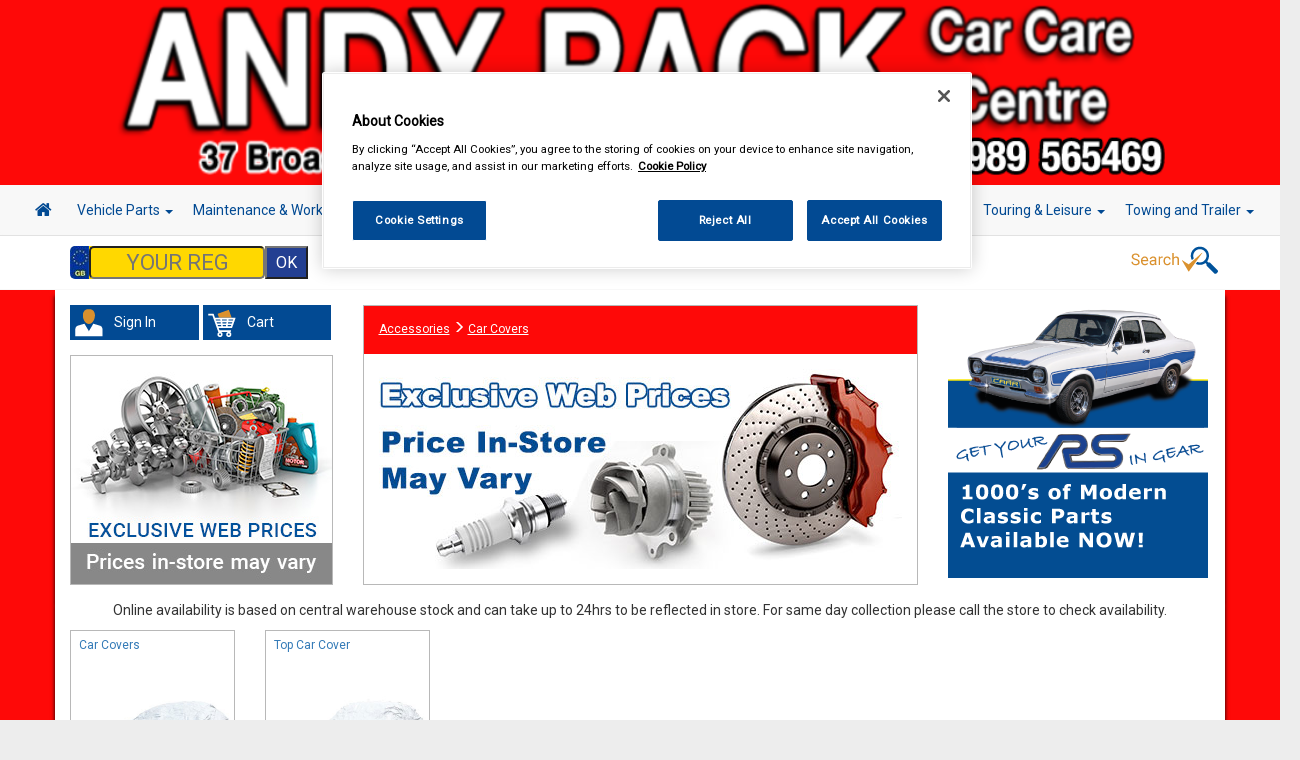

--- FILE ---
content_type: text/html; charset=UTF-8
request_url: https://andypack.co.uk/product-category/listing/7
body_size: 9730
content:
<!DOCTYPE html>
<html lang="en-US">
<head>
	<meta charset="UTF-8">
	<meta name="viewport" content="width=device-width, initial-scale=1.0, minimum-scale=1.0">
	<title>Caar Parts | Car Parts Online</title>
<meta name="description" content="Buy from CAAR Parts Online. Car Parts and Car Accessories Leisure Spares Online." />
<title>Car Parts Ross on Wye | Car Accessories Hereford |Car Spares Ledbury</title><meta name="description" content="Car Parts Ross on Wye and Car Accessories Hereford from CAAR UK | The best choice for Car Parts - Ledbury | Accessories and Leisure Spares Monmouth" /><!-- OneTrust Cookies Consent Notice start for caarparts.co.uk -->
<script type="text/javascript" src="https://cdn.cookielaw.org/consent/7ed39307-1bcd-4926-ab11-c1cb502f44ee/OtAutoBlock.js" ></script>
<script src="https://cdn.cookielaw.org/scripttemplates/otSDKStub.js"  type="text/javascript" charset="UTF-8" data-domain-script="7ed39307-1bcd-4926-ab11-c1cb502f44ee" ></script>
<!-- OneTrust Cookies Consent Notice end for caarparts.co.uk -->

<link rel="shortcut icon" href="https://andypack.co.uk/assets/img/favicon.png"/>
<meta name="viewport" content="width=device-width, initial-scale=1.0" />
<link href="https://use.fontawesome.com/releases/v5.4.1/css/all.css" integrity="sha384-5sAR7xN1Nv6T6+dT2mhtzEpVJvfS3NScPQTrOxhwjIuvcA67KV2R5Jz6kr4abQsz" crossorigin="anonymous" rel="stylesheet" >
<link rel="stylesheet" href="https://maxcdn.bootstrapcdn.com/bootstrap/3.3.5/css/bootstrap.min.css">
<link rel="stylesheet" href="https://unpkg.com/dropzone@5/dist/min/dropzone.min.css" type="text/css" />
<link rel="stylesheet" href="https://cdnjs.cloudflare.com/ajax/libs/jqueryui/1.13.3/themes/base/jquery-ui.min.css" integrity="sha512-8PjjnSP8Bw/WNPxF6wkklW6qlQJdWJc/3w/ZQPvZ/1bjVDkrrSqLe9mfPYrMxtnzsXFPc434+u4FHLnLjXTSsg==" crossorigin="anonymous" referrerpolicy="no-referrer" />
<link href="https://andypack.co.uk/assets/css/fhmm.css" rel="stylesheet" type="text/css" />
<link href="https://andypack.co.uk/assets/css/video-js.5.8.8.css" rel="stylesheet" type="text/css" />
<link href="https://andypack.co.uk/assets/css/font-awesome.css" rel="stylesheet" type="text/css" />
<link href="https://andypack.co.uk/assets/css/flexslider.css" rel="stylesheet" type="text/css" />
<link href="https://andypack.co.uk/assets/css/colorbox.css" rel="stylesheet" type="text/css" />
<link href="https://andypack.co.uk/assets/css/fancybox.css" rel="stylesheet" type="text/css" />
<link href="https://andypack.co.uk/assets/css/vm/vm-validation.css" rel="stylesheet" type="text/css" />
<link href="https://andypack.co.uk/assets/css/site/vm-global.css" rel="stylesheet" type="text/css" />
<link href="https://andypack.co.uk/assets/css/site/mobile.css" rel="stylesheet" type="text/css" />
<link href="https://andypack.co.uk/assets/css/fileinput.css" rel="stylesheet" type="text/css" />
<link href="https://andypack.co.uk/assets/css/simpleLightbox.min.css" rel="stylesheet" type="text/css" />
<!-- HTML5 shim and Respond.js IE8 support of HTML5 elements and media queries -->
<!--[if lt IE 9]>
	<script src="https://andypack.co.uk/assets/js/html5shiv.js"></script>
	<script src="https://andypack.co.uk/assets/js/respond.min.js"></script>
<![endif]-->



</head>

<body style='background: -webkit-gradient(linear, 0% 50%, 0% 100%, from(#fe0908), to(#fe0908)) fixed;' class='boxedlayout site-context part_category' data-url='https://andypack.co.uk/'>
	<div class='boxedcontent'>
		<div id="site-header">
    <div class="container-mob">
        <div class="row caar-col"  style="background-color:#fe0908 !important;" class="head-shad">
                <div class="col-md-12 no-pad banner mob-hide center-element">
                        <a href="https://andypack.co.uk/">
                                            <img src="https://andypack.co.uk/assets/files/store/5004/header-CafhBkQ9fV.png" class="img-responsive store-header" alt=""></a>
                                    </a>
                </div>
                <div class="col-md-12 no-margin no-pad banner big-hide mob-head">
                <a href="https://andypack.co.uk/">
                                            <div class="col-xs-12 no-margin no-pad banner mob-text" style="background-color:#fe0908 !important;">
                            <h2>ANDY PACK CAR CARE CENTRE LTD</h2>
                            <h4>01989 565469</h4>
                        </div>
                                    </a>
                </div>
                                    <div class="col-xs-12 no-margin no-pad banner big-hide mob-text" style="background-color:#fe0908 !important;">
                        <h4><a role="button" href="#" id="btn-opening-times" class="btn-opening-times">Store Opening Hours</a></h4>
                    </div>
                        </div>
            
        <!-- Start primary navigation Row -->	
        <div class="row nav-row">
                <div class="col-md-12 no-pad center-element-wide">	
                <!-- start navbar -->	
                <nav class="navbar navbar-default fhmm" role="navigation">
                    <div class="container-fluid">
                        <!-- Brand and toggle get grouped for better mobile display -->
                        <div class="navbar-header">
                            <button type="button" class="navbar-toggle collapsed" data-toggle="collapse" data-target="#defaultmenu" aria-expanded="false">
                                <span class="sr-only">Toggle navigation</span>
                                <span class="icon-bar"></span>
                                <span class="icon-bar"></span>
                                <span class="icon-bar"></span>                   
                            </button>
                          <a href="https://andypack.co.uk/" class="navbar-brand big-hide home-show"><i class="fa fa-home"></i></a>
                        </div>

                        <div id="defaultmenu" class="navbar-collapse collapse">

                            <ul class="nav navbar-nav">
                                    <a href="https://andypack.co.uk/" class="navbar-brand mob-hide home-hide"><i class="fa fa-home  mob-hide"></i></a>
                                    <li class="dropdown fhmm-fw"><a href="https://andypack.co.uk/part-category" class="dropdown-toggle disabled">Vehicle Parts <b class="caret"></b></a>
                                        <ul class="dropdown-menu fullwidth">
                                            <li class="fhmm-content withdesc">
                                                <div class="row">
                                                                                                        <div class="col-sm-3">
                                                        <ul>

                                                            <li><a href="https://andypack.co.uk/part-category/listing/1">Battery</a></li>

                                                        </ul>
                                                    </div>
                                                                                                        <div class="col-sm-3">
                                                        <ul>

                                                            <li><a href="https://andypack.co.uk/part-category/listing/3">Body & Trim</a></li>

                                                        </ul>
                                                    </div>
                                                                                                        <div class="col-sm-3">
                                                        <ul>

                                                            <li><a href="https://andypack.co.uk/part-category/listing/113">Brake Friction</a></li>

                                                        </ul>
                                                    </div>
                                                                                                        <div class="col-sm-3">
                                                        <ul>

                                                            <li><a href="https://andypack.co.uk/part-category/listing/131">Brake Hydraulics</a></li>

                                                        </ul>
                                                    </div>
                                                                                                        <div class="col-sm-3">
                                                        <ul>

                                                            <li><a href="https://andypack.co.uk/part-category/listing/6">Cables</a></li>

                                                        </ul>
                                                    </div>
                                                                                                        <div class="col-sm-3">
                                                        <ul>

                                                            <li><a href="https://andypack.co.uk/part-category/listing/12">Clutch Friction</a></li>

                                                        </ul>
                                                    </div>
                                                                                                        <div class="col-sm-3">
                                                        <ul>

                                                            <li><a href="https://andypack.co.uk/part-category/listing/132">Clutch Hydraulics</a></li>

                                                        </ul>
                                                    </div>
                                                                                                        <div class="col-sm-3">
                                                        <ul>

                                                            <li><a href="https://andypack.co.uk/part-category/listing/14">Cooling & Heating</a></li>

                                                        </ul>
                                                    </div>
                                                                                                        <div class="col-sm-3">
                                                        <ul>

                                                            <li><a href="https://andypack.co.uk/part-category/listing/24">Electrical</a></li>

                                                        </ul>
                                                    </div>
                                                                                                        <div class="col-sm-3">
                                                        <ul>

                                                            <li><a href="https://andypack.co.uk/part-category/listing/31">Engine Parts</a></li>

                                                        </ul>
                                                    </div>
                                                                                                        <div class="col-sm-3">
                                                        <ul>

                                                            <li><a href="https://andypack.co.uk/part-category/listing/42">Exhausts</a></li>

                                                        </ul>
                                                    </div>
                                                                                                        <div class="col-sm-3">
                                                        <ul>

                                                            <li><a href="https://andypack.co.uk/part-category/listing/44">Filters</a></li>

                                                        </ul>
                                                    </div>
                                                                                                        <div class="col-sm-3">
                                                        <ul>

                                                            <li><a href="https://andypack.co.uk/part-category/listing/119">Fuel & Engine Management</a></li>

                                                        </ul>
                                                    </div>
                                                                                                        <div class="col-sm-3">
                                                        <ul>

                                                            <li><a href="https://andypack.co.uk/part-category/listing/64">Ignition Parts</a></li>

                                                        </ul>
                                                    </div>
                                                                                                        <div class="col-sm-3">
                                                        <ul>

                                                            <li><a href="https://andypack.co.uk/part-category/listing/69">Lighting</a></li>

                                                        </ul>
                                                    </div>
                                                                                                        <div class="col-sm-3">
                                                        <ul>

                                                            <li><a href="https://andypack.co.uk/part-category/listing/72">Lubricants & Fluids</a></li>

                                                        </ul>
                                                    </div>
                                                                                                        <div class="col-sm-3">
                                                        <ul>

                                                            <li><a href="https://andypack.co.uk/part-category/listing/79">Mirrors & Mirror Glass</a></li>

                                                        </ul>
                                                    </div>
                                                                                                        <div class="col-sm-3">
                                                        <ul>

                                                            <li><a href="https://andypack.co.uk/part/listing/5">Roof Bars</a></li>

                                                        </ul>
                                                    </div>
                                                                                                        <div class="col-sm-3">
                                                        <ul>

                                                            <li><a href="https://andypack.co.uk/part-category/listing/82">Service Parts</a></li>

                                                        </ul>
                                                    </div>
                                                                                                        <div class="col-sm-3">
                                                        <ul>

                                                            <li><a href="https://andypack.co.uk/part-category/listing/127">Springs & Shock Absorbers</a></li>

                                                        </ul>
                                                    </div>
                                                                                                        <div class="col-sm-3">
                                                        <ul>

                                                            <li><a href="https://andypack.co.uk/part-category/listing/92">Steering & Suspension</a></li>

                                                        </ul>
                                                    </div>
                                                                                                        <div class="col-sm-3">
                                                        <ul>

                                                            <li><a href="https://andypack.co.uk/part-category/listing/103">Transmission</a></li>

                                                        </ul>
                                                    </div>
                                                                                                        <div class="col-sm-3">
                                                        <ul>

                                                            <li><a href="https://andypack.co.uk/part-category/listing/135">Wheel Nuts & Bolts</a></li>

                                                        </ul>
                                                    </div>
                                                                                                        <div class="col-sm-3">
                                                        <ul>

                                                            <li><a href="https://andypack.co.uk/part-category/listing/109">Wipers & Washers</a></li>

                                                        </ul>
                                                    </div>
                                                                                                    </div>
                                            </li>
                                        </ul>
                                    </li>
                                                                        <li class="dropdown fhmm-fw"><a href="https://andypack.co.uk/product-category/listing/1059" class="dropdown-toggle disabled">Maintenance & Workshop <b class="caret"></b></a>
                                        <ul class="dropdown-menu fullwidth">
                                            <li class="fhmm-content withdesc">
                                                <div class="row">
                                                                                                            <div class="col-sm-3">
                                                            <ul>

                                                                <li><a href="https://andypack.co.uk/product-category/listing/25">Oils & Chemicals</a></li>

                                                            </ul>
                                                        </div>
                                                                                                                <div class="col-sm-3">
                                                            <ul>

                                                                <li><a href="https://andypack.co.uk/product-category/listing/2">Oil Fuel & Cooling Additives</a></li>

                                                            </ul>
                                                        </div>
                                                                                                                <div class="col-sm-3">
                                                            <ul>

                                                                <li><a href="https://andypack.co.uk/product-category/listing/4">Antifreeze & Coolant</a></li>

                                                            </ul>
                                                        </div>
                                                                                                                <div class="col-sm-3">
                                                            <ul>

                                                                <li><a href="https://andypack.co.uk/product-category/listing/3746">Screenwash & Deicer</a></li>

                                                            </ul>
                                                        </div>
                                                                                                                <div class="col-sm-3">
                                                            <ul>

                                                                <li><a href="https://andypack.co.uk/product-category/listing/10">Workshop Essentials</a></li>

                                                            </ul>
                                                        </div>
                                                                                                                <div class="col-sm-3">
                                                            <ul>

                                                                <li><a href="https://andypack.co.uk/product-category/listing/1310">Standard Bulbs</a></li>

                                                            </ul>
                                                        </div>
                                                                                                                <div class="col-sm-3">
                                                            <ul>

                                                                <li><a href="https://andypack.co.uk/product-category/listing/26">Performance Bulbs</a></li>

                                                            </ul>
                                                        </div>
                                                                                                                <div class="col-sm-3">
                                                            <ul>

                                                                <li><a href="https://andypack.co.uk/product-category/listing/5">Body Repair Maintenance & Paints</a></li>

                                                            </ul>
                                                        </div>
                                                                                                                <div class="col-sm-3">
                                                            <ul>

                                                                <li><a href="https://andypack.co.uk/product-category/listing/1124">Janitorial Supplies</a></li>

                                                            </ul>
                                                        </div>
                                                                                                        </div>
                                            </li>
                                        </ul>
                                    </li>
                                                                        <li class="dropdown fhmm-fw"><a href="https://andypack.co.uk/product-category/listing/38" class="dropdown-toggle disabled">Hand & Power Tools <b class="caret"></b></a>
                                        <ul class="dropdown-menu fullwidth">
                                            <li class="fhmm-content withdesc">
                                                <div class="row">
                                                                                                            <div class="col-sm-3">
                                                            <ul>

                                                                <li><a href="https://andypack.co.uk/product-category/listing/290">Hand Tools</a></li>

                                                            </ul>
                                                        </div>
                                                                                                                <div class="col-sm-3">
                                                            <ul>

                                                                <li><a href="https://andypack.co.uk/product/listing/3586">Vices</a></li>

                                                            </ul>
                                                        </div>
                                                                                                                <div class="col-sm-3">
                                                            <ul>

                                                                <li><a href="https://andypack.co.uk/product-category/listing/282">Battery Chargers & Booster Packs</a></li>

                                                            </ul>
                                                        </div>
                                                                                                                <div class="col-sm-3">
                                                            <ul>

                                                                <li><a href="https://andypack.co.uk/product-category/listing/283">Tool Boxes & Storage</a></li>

                                                            </ul>
                                                        </div>
                                                                                                                <div class="col-sm-3">
                                                            <ul>

                                                                <li><a href="https://andypack.co.uk/product-category/listing/284">Breakdown & Recovery</a></li>

                                                            </ul>
                                                        </div>
                                                                                                                <div class="col-sm-3">
                                                            <ul>

                                                                <li><a href="https://andypack.co.uk/product-category/listing/285">Cutting Tools & Blades</a></li>

                                                            </ul>
                                                        </div>
                                                                                                                <div class="col-sm-3">
                                                            <ul>

                                                                <li><a href="https://andypack.co.uk/product/listing/287">Mains Extension Leads</a></li>

                                                            </ul>
                                                        </div>
                                                                                                                <div class="col-sm-3">
                                                            <ul>

                                                                <li><a href="https://andypack.co.uk/product-category/listing/288">Footpumps Compressors & Tyre Gauges</a></li>

                                                            </ul>
                                                        </div>
                                                                                                                <div class="col-sm-3">
                                                            <ul>

                                                                <li><a href="https://andypack.co.uk/product-category/listing/289">Fuel Cans Funnels Measures & Sprayers</a></li>

                                                            </ul>
                                                        </div>
                                                                                                                <div class="col-sm-3">
                                                            <ul>

                                                                <li><a href="https://andypack.co.uk/product/listing/291">Jump Leads & Booster Cables</a></li>

                                                            </ul>
                                                        </div>
                                                                                                                <div class="col-sm-3">
                                                            <ul>

                                                                <li><a href="https://andypack.co.uk/product-category/listing/292">Lifting Tools</a></li>

                                                            </ul>
                                                        </div>
                                                                                                                <div class="col-sm-3">
                                                            <ul>

                                                                <li><a href="https://andypack.co.uk/product/listing/293">Inspection Lamps</a></li>

                                                            </ul>
                                                        </div>
                                                                                                                <div class="col-sm-3">
                                                            <ul>

                                                                <li><a href="https://andypack.co.uk/product-category/listing/294">Power Tools & Accessories</a></li>

                                                            </ul>
                                                        </div>
                                                                                                                <div class="col-sm-3">
                                                            <ul>

                                                                <li><a href="https://andypack.co.uk/product-category/listing/297">Test Equipment</a></li>

                                                            </ul>
                                                        </div>
                                                                                                                <div class="col-sm-3">
                                                            <ul>

                                                                <li><a href="https://andypack.co.uk/product-category/listing/298">Welders & Welding Accessories</a></li>

                                                            </ul>
                                                        </div>
                                                                                                                <div class="col-sm-3">
                                                            <ul>

                                                                <li><a href="https://andypack.co.uk/product-category/listing/299">Wire Brushes & Drill Wheels</a></li>

                                                            </ul>
                                                        </div>
                                                                                                                <div class="col-sm-3">
                                                            <ul>

                                                                <li><a href="https://andypack.co.uk/product-category/listing/281">Air Tools & Airline</a></li>

                                                            </ul>
                                                        </div>
                                                                                                                <div class="col-sm-3">
                                                            <ul>

                                                                <li><a href="https://andypack.co.uk/product-category/listing/286">Cutting & Grinding Discs</a></li>

                                                            </ul>
                                                        </div>
                                                                                                                <div class="col-sm-3">
                                                            <ul>

                                                                <li><a href="https://andypack.co.uk/product-category/listing/296">Special Tools</a></li>

                                                            </ul>
                                                        </div>
                                                                                                        </div>
                                            </li>
                                        </ul>
                                    </li>
                                                                        <li class="dropdown fhmm-fw"><a href="https://andypack.co.uk/product-category/listing/9" class="dropdown-toggle disabled">Workwear <b class="caret"></b></a>
                                        <ul class="dropdown-menu fullwidth">
                                            <li class="fhmm-content withdesc">
                                                <div class="row">
                                                                                                            <div class="col-sm-3">
                                                            <ul>

                                                                <li><a href="https://andypack.co.uk/product/listing/94">Overalls</a></li>

                                                            </ul>
                                                        </div>
                                                                                                                <div class="col-sm-3">
                                                            <ul>

                                                                <li><a href="https://andypack.co.uk/product/listing/97">Trousers</a></li>

                                                            </ul>
                                                        </div>
                                                                                                                <div class="col-sm-3">
                                                            <ul>

                                                                <li><a href="https://andypack.co.uk/product/listing/2178">Shorts</a></li>

                                                            </ul>
                                                        </div>
                                                                                                                <div class="col-sm-3">
                                                            <ul>

                                                                <li><a href="https://andypack.co.uk/product/listing/95">Shirts</a></li>

                                                            </ul>
                                                        </div>
                                                                                                                <div class="col-sm-3">
                                                            <ul>

                                                                <li><a href="https://andypack.co.uk/product/listing/2184">Hoodies</a></li>

                                                            </ul>
                                                        </div>
                                                                                                                <div class="col-sm-3">
                                                            <ul>

                                                                <li><a href="https://andypack.co.uk/product/listing/93">Jackets</a></li>

                                                            </ul>
                                                        </div>
                                                                                                                <div class="col-sm-3">
                                                            <ul>

                                                                <li><a href="https://andypack.co.uk/product-category/listing/1107">Gloves</a></li>

                                                            </ul>
                                                        </div>
                                                                                                                <div class="col-sm-3">
                                                            <ul>

                                                                <li><a href="https://andypack.co.uk/product/listing/92">Headwear</a></li>

                                                            </ul>
                                                        </div>
                                                                                                                <div class="col-sm-3">
                                                            <ul>

                                                                <li><a href="https://andypack.co.uk/product/listing/96">Thermal Clothing</a></li>

                                                            </ul>
                                                        </div>
                                                                                                                <div class="col-sm-3">
                                                            <ul>

                                                                <li><a href="https://andypack.co.uk/product/listing/1614">Hi Vis Safety Wear</a></li>

                                                            </ul>
                                                        </div>
                                                                                                                <div class="col-sm-3">
                                                            <ul>

                                                                <li><a href="https://andypack.co.uk/product-category/listing/91">Boots & Shoes</a></li>

                                                            </ul>
                                                        </div>
                                                                                                                <div class="col-sm-3">
                                                            <ul>

                                                                <li><a href="https://andypack.co.uk/product/listing/2185">Socks</a></li>

                                                            </ul>
                                                        </div>
                                                                                                        </div>
                                            </li>
                                        </ul>
                                    </li>
                                                                        <li class="dropdown fhmm-fw"><a href="https://andypack.co.uk/product-category/listing/40" class="dropdown-toggle disabled">Valeting <b class="caret"></b></a>
                                        <ul class="dropdown-menu fullwidth">
                                            <li class="fhmm-content withdesc">
                                                <div class="row">
                                                                                                            <div class="col-sm-3">
                                                            <ul>

                                                                <li><a href="https://andypack.co.uk/product-category/listing/300">Polish & Wax</a></li>

                                                            </ul>
                                                        </div>
                                                                                                                <div class="col-sm-3">
                                                            <ul>

                                                                <li><a href="https://andypack.co.uk/product-category/listing/301">Colour Restorers & Scratch Removers</a></li>

                                                            </ul>
                                                        </div>
                                                                                                                <div class="col-sm-3">
                                                            <ul>

                                                                <li><a href="https://andypack.co.uk/product-category/listing/303">Shampoo & Wash & Wax</a></li>

                                                            </ul>
                                                        </div>
                                                                                                                <div class="col-sm-3">
                                                            <ul>

                                                                <li><a href="https://andypack.co.uk/product-category/listing/304">Traffic Film Removers</a></li>

                                                            </ul>
                                                        </div>
                                                                                                                <div class="col-sm-3">
                                                            <ul>

                                                                <li><a href="https://andypack.co.uk/product-category/listing/305">Wheel & Tyre Products</a></li>

                                                            </ul>
                                                        </div>
                                                                                                                <div class="col-sm-3">
                                                            <ul>

                                                                <li><a href="https://andypack.co.uk/product-category/listing/306">Exterior Products</a></li>

                                                            </ul>
                                                        </div>
                                                                                                                <div class="col-sm-3">
                                                            <ul>

                                                                <li><a href="https://andypack.co.uk/product-category/listing/307">Interior Products</a></li>

                                                            </ul>
                                                        </div>
                                                                                                                <div class="col-sm-3">
                                                            <ul>

                                                                <li><a href="https://andypack.co.uk/product-category/listing/309">Glass Cleaners</a></li>

                                                            </ul>
                                                        </div>
                                                                                                                <div class="col-sm-3">
                                                            <ul>

                                                                <li><a href="https://andypack.co.uk/product/listing/308">Glass Treatments</a></li>

                                                            </ul>
                                                        </div>
                                                                                                                <div class="col-sm-3">
                                                            <ul>

                                                                <li><a href="https://andypack.co.uk/product/listing/310">Headlamp Restoration</a></li>

                                                            </ul>
                                                        </div>
                                                                                                                <div class="col-sm-3">
                                                            <ul>

                                                                <li><a href="https://andypack.co.uk/product/listing/302">Caravan & Camper Valeting</a></li>

                                                            </ul>
                                                        </div>
                                                                                                                <div class="col-sm-3">
                                                            <ul>

                                                                <li><a href="https://andypack.co.uk/product/listing/311">Soft Top Care</a></li>

                                                            </ul>
                                                        </div>
                                                                                                                <div class="col-sm-3">
                                                            <ul>

                                                                <li><a href="https://andypack.co.uk/product/listing/3734">Vacuum Cleaners</a></li>

                                                            </ul>
                                                        </div>
                                                                                                                <div class="col-sm-3">
                                                            <ul>

                                                                <li><a href="https://andypack.co.uk/product-category/listing/313">Sponges Washcloths & Leathers</a></li>

                                                            </ul>
                                                        </div>
                                                                                                                <div class="col-sm-3">
                                                            <ul>

                                                                <li><a href="https://andypack.co.uk/product-category/listing/314">Brushes Buckets & Hoses</a></li>

                                                            </ul>
                                                        </div>
                                                                                                                <div class="col-sm-3">
                                                            <ul>

                                                                <li><a href="https://andypack.co.uk/product-category/listing/315">Polishing Cloths Dusters & Pads</a></li>

                                                            </ul>
                                                        </div>
                                                                                                                <div class="col-sm-3">
                                                            <ul>

                                                                <li><a href="https://andypack.co.uk/product/listing/316">Valeting & Gift Packs</a></li>

                                                            </ul>
                                                        </div>
                                                                                                        </div>
                                            </li>
                                        </ul>
                                    </li>
                                                                        <li class="dropdown fhmm-fw"><a href="https://andypack.co.uk/product-category/listing/1058" class="dropdown-toggle disabled">Accessories <b class="caret"></b></a>
                                        <ul class="dropdown-menu fullwidth">
                                            <li class="fhmm-content withdesc">
                                                <div class="row">
                                                                                                            <div class="col-sm-3">
                                                            <ul>

                                                                <li><a href="https://andypack.co.uk/product-category/listing/43">Wheel Trims</a></li>

                                                            </ul>
                                                        </div>
                                                                                                                <div class="col-sm-3">
                                                            <ul>

                                                                <li><a href="https://andypack.co.uk/product-category/listing/2652">Carpet & Mats</a></li>

                                                            </ul>
                                                        </div>
                                                                                                                <div class="col-sm-3">
                                                            <ul>

                                                                <li><a href="https://andypack.co.uk/product-category/listing/2645">Boot Liners</a></li>

                                                            </ul>
                                                        </div>
                                                                                                                <div class="col-sm-3">
                                                            <ul>

                                                                <li><a href="https://andypack.co.uk/product-category/listing/2653">Seat Covers</a></li>

                                                            </ul>
                                                        </div>
                                                                                                                <div class="col-sm-3">
                                                            <ul>

                                                                <li><a href="https://andypack.co.uk/product-category/listing/2656">Waterproof Seat Covers</a></li>

                                                            </ul>
                                                        </div>
                                                                                                                <div class="col-sm-3">
                                                            <ul>

                                                                <li><a href="https://andypack.co.uk/product/listing/3539">Roof Bars</a></li>

                                                            </ul>
                                                        </div>
                                                                                                                <div class="col-sm-3">
                                                            <ul>

                                                                <li><a href="https://andypack.co.uk/product-category/listing/3">Air Fresheners</a></li>

                                                            </ul>
                                                        </div>
                                                                                                                <div class="col-sm-3">
                                                            <ul>

                                                                <li><a href="https://andypack.co.uk/product-category/listing/41">Vehicle Security</a></li>

                                                            </ul>
                                                        </div>
                                                                                                                <div class="col-sm-3">
                                                            <ul>

                                                                <li><a href="https://andypack.co.uk/product-category/listing/14">Decals & Striping</a></li>

                                                            </ul>
                                                        </div>
                                                                                                                <div class="col-sm-3">
                                                            <ul>

                                                                <li><a href="https://andypack.co.uk/product-category/listing/7">Car Covers</a></li>

                                                            </ul>
                                                        </div>
                                                                                                                <div class="col-sm-3">
                                                            <ul>

                                                                <li><a href="https://andypack.co.uk/product/listing/2655">Steering Wheel Covers</a></li>

                                                            </ul>
                                                        </div>
                                                                                                                <div class="col-sm-3">
                                                            <ul>

                                                                <li><a href="https://andypack.co.uk/product/listing/34">Spare Wheel Covers</a></li>

                                                            </ul>
                                                        </div>
                                                                                                                <div class="col-sm-3">
                                                            <ul>

                                                                <li><a href="https://andypack.co.uk/product/listing/2649">Mudflaps & Body Protection</a></li>

                                                            </ul>
                                                        </div>
                                                                                                                <div class="col-sm-3">
                                                            <ul>

                                                                <li><a href="https://andypack.co.uk/product-category/listing/1">Accessory Lighting</a></li>

                                                            </ul>
                                                        </div>
                                                                                                                <div class="col-sm-3">
                                                            <ul>

                                                                <li><a href="https://andypack.co.uk/product-category/listing/24">Interior & Exterior Mirrors</a></li>

                                                            </ul>
                                                        </div>
                                                                                                                <div class="col-sm-3">
                                                            <ul>

                                                                <li><a href="https://andypack.co.uk/product/listing/2651">Power Adapters</a></li>

                                                            </ul>
                                                        </div>
                                                                                                                <div class="col-sm-3">
                                                            <ul>

                                                                <li><a href="https://andypack.co.uk/product/listing/2647">Gadget Holders</a></li>

                                                            </ul>
                                                        </div>
                                                                                                                <div class="col-sm-3">
                                                            <ul>

                                                                <li><a href="https://andypack.co.uk/product/listing/2648">In Car Comfort</a></li>

                                                            </ul>
                                                        </div>
                                                                                                                <div class="col-sm-3">
                                                            <ul>

                                                                <li><a href="https://andypack.co.uk/product/listing/2646">Child Safety & Comfort</a></li>

                                                            </ul>
                                                        </div>
                                                                                                                <div class="col-sm-3">
                                                            <ul>

                                                                <li><a href="https://andypack.co.uk/product/listing/22">Learner Driver Plates</a></li>

                                                            </ul>
                                                        </div>
                                                                                                                <div class="col-sm-3">
                                                            <ul>

                                                                <li><a href="https://andypack.co.uk/product/listing/2650">Number Plate Holders</a></li>

                                                            </ul>
                                                        </div>
                                                                                                                <div class="col-sm-3">
                                                            <ul>

                                                                <li><a href="https://andypack.co.uk/product/listing/2654">Steering Aids</a></li>

                                                            </ul>
                                                        </div>
                                                                                                                <div class="col-sm-3">
                                                            <ul>

                                                                <li><a href="https://andypack.co.uk/product-category/listing/1089">Batteries</a></li>

                                                            </ul>
                                                        </div>
                                                                                                                <div class="col-sm-3">
                                                            <ul>

                                                                <li><a href="https://andypack.co.uk/product/listing/18">Vehicle Horns</a></li>

                                                            </ul>
                                                        </div>
                                                                                                                <div class="col-sm-3">
                                                            <ul>

                                                                <li><a href="https://andypack.co.uk/product-category/listing/42">Winter Products</a></li>

                                                            </ul>
                                                        </div>
                                                                                                        </div>
                                            </li>
                                        </ul>
                                    </li>
                                                                        <li class="dropdown fhmm-fw"><a href="https://andypack.co.uk/product-category/listing/20" class="dropdown-toggle disabled">In Car Technology <b class="caret"></b></a>
                                        <ul class="dropdown-menu fullwidth">
                                            <li class="fhmm-content withdesc">
                                                <div class="row">
                                                                                                            <div class="col-sm-3">
                                                            <ul>

                                                                <li><a href="https://andypack.co.uk/product-category/listing/196">Head Units</a></li>

                                                            </ul>
                                                        </div>
                                                                                                                <div class="col-sm-3">
                                                            <ul>

                                                                <li><a href="https://andypack.co.uk/product/listing/1084">DAB Adapters</a></li>

                                                            </ul>
                                                        </div>
                                                                                                                <div class="col-sm-3">
                                                            <ul>

                                                                <li><a href="https://andypack.co.uk/product-category/listing/208">Speakers & Kits</a></li>

                                                            </ul>
                                                        </div>
                                                                                                                <div class="col-sm-3">
                                                            <ul>

                                                                <li><a href="https://andypack.co.uk/product-category/listing/194">Aerials and Aerial Adaptors</a></li>

                                                            </ul>
                                                        </div>
                                                                                                                <div class="col-sm-3">
                                                            <ul>

                                                                <li><a href="https://andypack.co.uk/product/listing/203">Radio Release Keys</a></li>

                                                            </ul>
                                                        </div>
                                                                                                                <div class="col-sm-3">
                                                            <ul>

                                                                <li><a href="https://andypack.co.uk/product-category/listing/197">Car Audio Fitting Solutions</a></li>

                                                            </ul>
                                                        </div>
                                                                                                                <div class="col-sm-3">
                                                            <ul>

                                                                <li><a href="https://andypack.co.uk/product/listing/207">Sub Boxes and Accessories</a></li>

                                                            </ul>
                                                        </div>
                                                                                                                <div class="col-sm-3">
                                                            <ul>

                                                                <li><a href="https://andypack.co.uk/product/listing/195">Acoustic Cloth and Carpet</a></li>

                                                            </ul>
                                                        </div>
                                                                                                                <div class="col-sm-3">
                                                            <ul>

                                                                <li><a href="https://andypack.co.uk/product/listing/201">Dynamat Noise Reduction</a></li>

                                                            </ul>
                                                        </div>
                                                                                                                <div class="col-sm-3">
                                                            <ul>

                                                                <li><a href="https://andypack.co.uk/product-category/listing/198">Dash Cameras</a></li>

                                                            </ul>
                                                        </div>
                                                                                                                <div class="col-sm-3">
                                                            <ul>

                                                                <li><a href="https://andypack.co.uk/product/listing/206">Parking Sensors and Cameras</a></li>

                                                            </ul>
                                                        </div>
                                                                                                                <div class="col-sm-3">
                                                            <ul>

                                                                <li><a href="https://andypack.co.uk/product/listing/2534">Sat Nav & Speed Alerts</a></li>

                                                            </ul>
                                                        </div>
                                                                                                                <div class="col-sm-3">
                                                            <ul>

                                                                <li><a href="https://andypack.co.uk/product/listing/2535">Vehicle Trackers</a></li>

                                                            </ul>
                                                        </div>
                                                                                                                <div class="col-sm-3">
                                                            <ul>

                                                                <li><a href="https://andypack.co.uk/product/listing/205">Phone & Bluetooth Connectivity</a></li>

                                                            </ul>
                                                        </div>
                                                                                                                <div class="col-sm-3">
                                                            <ul>

                                                                <li><a href="https://andypack.co.uk/product/listing/204">Dashboard Mounts</a></li>

                                                            </ul>
                                                        </div>
                                                                                                                <div class="col-sm-3">
                                                            <ul>

                                                                <li><a href="https://andypack.co.uk/product/listing/200">Portable Charging</a></li>

                                                            </ul>
                                                        </div>
                                                                                                                <div class="col-sm-3">
                                                            <ul>

                                                                <li><a href="https://andypack.co.uk/product/listing/202">Inverters</a></li>

                                                            </ul>
                                                        </div>
                                                                                                                <div class="col-sm-3">
                                                            <ul>

                                                                <li><a href="https://andypack.co.uk/product/listing/199">Central Locking</a></li>

                                                            </ul>
                                                        </div>
                                                                                                        </div>
                                            </li>
                                        </ul>
                                    </li>
                                                                        <li class="dropdown fhmm-fw"><a href="https://andypack.co.uk/product-category/listing/1057" class="dropdown-toggle disabled">Touring & Leisure <b class="caret"></b></a>
                                        <ul class="dropdown-menu fullwidth">
                                            <li class="fhmm-content withdesc">
                                                <div class="row">
                                                                                                            <div class="col-sm-3">
                                                            <ul>

                                                                <li><a href="https://andypack.co.uk/product-category/listing/6">Camping & Caravanning</a></li>

                                                            </ul>
                                                        </div>
                                                                                                                <div class="col-sm-3">
                                                            <ul>

                                                                <li><a href="https://andypack.co.uk/product/listing/3673">Leisure Batteries</a></li>

                                                            </ul>
                                                        </div>
                                                                                                                <div class="col-sm-3">
                                                            <ul>

                                                                <li><a href="https://andypack.co.uk/product-category/listing/35">Towing and Trailer</a></li>

                                                            </ul>
                                                        </div>
                                                                                                                <div class="col-sm-3">
                                                            <ul>

                                                                <li><a href="https://andypack.co.uk/product-category/listing/12">Cycle Accessories</a></li>

                                                            </ul>
                                                        </div>
                                                                                                                <div class="col-sm-3">
                                                            <ul>

                                                                <li><a href="https://andypack.co.uk/product/listing/28">Pet Travel Care</a></li>

                                                            </ul>
                                                        </div>
                                                                                                                <div class="col-sm-3">
                                                            <ul>

                                                                <li><a href="https://andypack.co.uk/product/listing/30">Roof Bars</a></li>

                                                            </ul>
                                                        </div>
                                                                                                                <div class="col-sm-3">
                                                            <ul>

                                                                <li><a href="https://andypack.co.uk/product/listing/3777">Roof Boxes</a></li>

                                                            </ul>
                                                        </div>
                                                                                                                <div class="col-sm-3">
                                                            <ul>

                                                                <li><a href="https://andypack.co.uk/product-category/listing/36">Touring Essentials</a></li>

                                                            </ul>
                                                        </div>
                                                                                                                <div class="col-sm-3">
                                                            <ul>

                                                                <li><a href="https://andypack.co.uk/product/listing/37">Tie Downs & Ratchet Straps</a></li>

                                                            </ul>
                                                        </div>
                                                                                                                <div class="col-sm-3">
                                                            <ul>

                                                                <li><a href="https://andypack.co.uk/product/listing/39">Torches & Lamps</a></li>

                                                            </ul>
                                                        </div>
                                                                                                        </div>
                                            </li>
                                        </ul>
                                    </li>
                                                                        <li class="dropdown fhmm-fw"><a href="https://andypack.co.uk/product-category/listing/35" class="dropdown-toggle disabled">Towing and Trailer <b class="caret"></b></a>
                                        <ul class="dropdown-menu fullwidth">
                                            <li class="fhmm-content withdesc">
                                                <div class="row">
                                                                                                            <div class="col-sm-3">
                                                            <ul>

                                                                <li><a href="https://andypack.co.uk/product-category/listing/264">Towing Electrics</a></li>

                                                            </ul>
                                                        </div>
                                                                                                                <div class="col-sm-3">
                                                            <ul>

                                                                <li><a href="https://andypack.co.uk/product-category/listing/265">Trailer Lighting Boards</a></li>

                                                            </ul>
                                                        </div>
                                                                                                                <div class="col-sm-3">
                                                            <ul>

                                                                <li><a href="https://andypack.co.uk/product/listing/1638">Magnetic Lighting Pods</a></li>

                                                            </ul>
                                                        </div>
                                                                                                                <div class="col-sm-3">
                                                            <ul>

                                                                <li><a href="https://andypack.co.uk/product-category/listing/259">Trailer Lighting</a></li>

                                                            </ul>
                                                        </div>
                                                                                                                <div class="col-sm-3">
                                                            <ul>

                                                                <li><a href="https://andypack.co.uk/product-category/listing/263">Towballs & Hitches</a></li>

                                                            </ul>
                                                        </div>
                                                                                                                <div class="col-sm-3">
                                                            <ul>

                                                                <li><a href="https://andypack.co.uk/product/listing/260">Towing Mirrors</a></li>

                                                            </ul>
                                                        </div>
                                                                                                                <div class="col-sm-3">
                                                            <ul>

                                                                <li><a href="https://andypack.co.uk/product-category/listing/261">Trailer Security</a></li>

                                                            </ul>
                                                        </div>
                                                                                                                <div class="col-sm-3">
                                                            <ul>

                                                                <li><a href="https://andypack.co.uk/product/listing/258">Coil Spring Assisters</a></li>

                                                            </ul>
                                                        </div>
                                                                                                                <div class="col-sm-3">
                                                            <ul>

                                                                <li><a href="https://andypack.co.uk/product/listing/262">Trailer Accessories</a></li>

                                                            </ul>
                                                        </div>
                                                                                                                <div class="col-sm-3">
                                                            <ul>

                                                                <li><a href="https://andypack.co.uk/product-category/listing/266">Trailer Parts</a></li>

                                                            </ul>
                                                        </div>
                                                                                                                <div class="col-sm-3">
                                                            <ul>

                                                                <li><a href="https://andypack.co.uk/product/listing/267">Winches & Winch Cable</a></li>

                                                            </ul>
                                                        </div>
                                                                                                        </div>
                                            </li>
                                        </ul>
                                    </li>
                                                                </ul>
                        </div>
                    </div>
                </nav>
                <!-- end navbar -->
                </div>
        </div>
        <!-- end primary navigation Row -->
	
	

        <div class="row side-shadow-wide second-nav">
                <div class="col-md-12 col-xs-12  center-element">	
                <div class="col-lg-11 col-md-11 col-sm-12 col-xs-12 vrm-strip">
                    
                    <div class="col-lg-3 col-md-3 col-sm-6 col-xs-12 fast-finder">
                        <div class="reg-field">
                                <span class="vrm-input">
                                <input type="text" placeholder="YOUR REG" id="vrmReg" name="reg" maxlength="8">
                                </span>
                                <input class="go-btn" type="submit" value="OK">
                        </div>
                    </div>

                    <div id='fast-finder-dropdowns'>

                        <div class="col-lg-4 col-md-6 col-sm-6 col-xs-12 no-pad ff-1">
                        <select name="make" id="make" style="display: inline;" class="s-make">
<option value="0">Make</option>
<option value="212">Abarth</option>
<option value="213">Aixam</option>
<option value="214">Alfa Romeo</option>
<option value="215">Alpine</option>
<option value="216">Asia Motors</option>
<option value="217">Aston Martin</option>
<option value="218">Audi</option>
<option value="219">Bentley</option>
<option value="220">BMW</option>
<option value="221">Bristol</option>
<option value="222">Cadillac</option>
<option value="223">Caterham</option>
<option value="224">Chevrolet</option>
<option value="225">Chrysler</option>
<option value="226">Citroen</option>
<option value="227">Dacia</option>
<option value="228">Daewoo</option>
<option value="229">Daihatsu</option>
<option value="230">DFSK</option>
<option value="231">Dodge</option>
<option value="232">DS</option>
<option value="233">Ferrari</option>
<option value="234">Fiat</option>
<option value="235">Ford</option>
<option value="236">FSO</option>
<option value="237">Great Wall</option>
<option value="238">Honda</option>
<option value="239">Hummer</option>
<option value="240">Hyundai</option>
<option value="241">Infiniti</option>
<option value="242">Isuzu</option>
<option value="243">Iveco</option>
<option value="244">Jaguar/Daimler</option>
<option value="245">Jeep</option>
<option value="246">Jensen</option>
<option value="247">Kia</option>
<option value="248">Lada</option>
<option value="249">Lamborghini</option>
<option value="250">Lancia</option>
<option value="251">Land Rover</option>
<option value="252">LDV</option>
<option value="253">Lexus</option>
<option value="254">Ligier</option>
<option value="255">Lotus</option>
<option value="256">LTI</option>
<option value="257">Mahindra</option>
<option value="258">MAN</option>
<option value="259">Marcos</option>
<option value="260">Maserati</option>
<option value="261">Maybach</option>
<option value="262">Mazda</option>
<option value="263">McLaren</option>
<option value="264">MCW</option>
<option value="265">Mercedes Benz</option>
<option value="266">MG</option>
<option value="267">Microcar</option>
<option value="268">Mini</option>
<option value="269">Mitsubishi</option>
<option value="270">Morgan</option>
<option value="271">Nissan</option>
<option value="272">Noble</option>
<option value="273">Opel</option>
<option value="274">Perodua</option>
<option value="275">Peugeot</option>
<option value="276">Piaggio</option>
<option value="277">Porsche</option>
<option value="278">Proton</option>
<option value="279">Reliant</option>
<option value="280">Renault</option>
<option value="281">Rolls Royce</option>
<option value="282">Rover</option>
<option value="283">Saab</option>
<option value="284">Santana</option>
<option value="285">Sao</option>
<option value="286">Seat</option>
<option value="287">Skoda</option>
<option value="288">Smart</option>
<option value="289">Ssangyong</option>
<option value="290">Subaru</option>
<option value="291">Suzuki</option>
<option value="292">Talbot</option>
<option value="293">Tata</option>
<option value="294">Tesla</option>
<option value="295">Think</option>
<option value="296">Toyota</option>
<option value="297">Triumph</option>
<option value="298">TVR</option>
<option value="299">UMM</option>
<option value="300">Vauxhall</option>
<option value="301">Volkswagen</option>
<option value="302">Volvo</option>
<option value="303">Westfield</option>
<option value="304">Yugo</option>
</select>
                        <select name="model" id="model" style="display: inline;" class="s-model">
<option value="0">Model</option>
</select>
                        <select name="submodel" id="submodel" style="display: inline;" class="s-submodel">
<option value="0">SubModel</option>
</select>
                        </div>
                        <div class="col-lg-4 col-md-6 col-sm-6 col-xs-12 no-pad ff-2">
                        <select name="engine" id="engine" style="display: inline;" class="s-engine">
<option value="0">CC</option>
<option value="9791">0.0</option>
<option value="9775">0.4</option>
<option value="9777">0.5</option>
<option value="9794">0.6</option>
<option value="10611">0.7</option>
<option value="10679">0.8</option>
<option value="9949">0.9</option>
<option value="10057">1.0</option>
<option value="10613">1.1</option>
<option value="9901">1.2</option>
<option value="9981">1.3</option>
<option value="9767">1.4</option>
<option value="9872">1.5</option>
<option value="9803">1.6</option>
<option value="9804">1.7</option>
<option value="9824">1.8</option>
<option value="9816">1.9</option>
<option value="9805">2.0</option>
<option value="9918">2.1</option>
<option value="9849">2.2</option>
<option value="10018">2.3</option>
<option value="9835">2.4</option>
<option value="9826">2.5</option>
<option value="10020">2.6</option>
<option value="10097">2.7</option>
<option value="10021">2.8</option>
<option value="9919">2.9</option>
<option value="9860">3.0</option>
<option value="10100">3.1</option>
<option value="9818">3.2</option>
<option value="10741">3.3</option>
<option value="10438">3.4</option>
<option value="10439">3.5</option>
<option value="10230">3.6</option>
<option value="10157">3.7</option>
<option value="10448">3.8</option>
<option value="10158">3.9</option>
<option value="9983">4.0</option>
<option value="10160">4.1</option>
<option value="10137">4.2</option>
<option value="9999">4.3</option>
<option value="10321">4.4</option>
<option value="11258">4.5</option>
<option value="10515">4.6</option>
<option value="9889">4.7</option>
<option value="10445">4.8</option>
<option value="10450">4.9</option>
<option value="10263">5.0</option>
<option value="10244">5.2</option>
<option value="9993">5.3</option>
<option value="10482">5.4</option>
<option value="11256">5.5</option>
<option value="10488">5.6</option>
<option value="10638">5.7</option>
<option value="13486">5.8</option>
<option value="9986">5.9</option>
<option value="10162">6.0</option>
<option value="10708">6.1</option>
<option value="10581">6.2</option>
<option value="10163">6.3</option>
<option value="12493">6.4</option>
<option value="11272">6.5</option>
<option value="15519">6.6</option>
<option value="15529">6.7</option>
<option value="10322">6.8</option>
<option value="10652">7.0</option>
<option value="9995">7.3</option>
<option value="16737">7.7</option>
<option value="10567">8.0</option>
<option value="11213">8.3</option>
</select>
                        <select name="year" id="year" style="display: inline;" class="s-year">
<option value="0">Year</option>
</select>
                        <select name="fuel" id="fuel" style="display: inline;" class="s-fuel">
<option value="0">Fuel</option>
</select>
                        </div>
                    </div>


                                
                </div>
                <!-- End VRM Strip -->

                    <div class="col-lg-1 col-md-1 col-xs-12  search-drop vrm-strip mob-hide">
                            <ul class="nav">
                                <div class=" user-strip mob-hide hide-search">
                                    <li class="dropdown"><a href="#" data-toggle="dropdown" class="dropdown-toggle"><img src="https://andypack.co.uk/assets/img/search.png" class="search-img"></b></a>
                                        <ul class="dropdown-menu">
                                            <li>

                                                <div class="col-lg-12 search-form">
                                                <form action="https://andypack.co.uk/search" class="search-form" method="post">
                                                        <div class="form-group has-feedback">
                                                            <label for="search" class="sr-only"></label>
                                                            <input id="search" autocomplete="off" type="text" class="form-control" name="search" placeholder="search">
                                                            <span class="glyphicon glyphicon-search form-control-feedback"></span>
                                                        </div>
                                                </form>
                                                </div>

                                            </li>
                                        </ul>
                                    </li>
                                </div>
                            </ul>
                        </div>
                </div>
        </div>
	
        <!-- Modal -->
        <div id="opening_times_modal" title="Store Opening Times" style="display: none;">
            <table class="table">
                <tbody>
                    <tr style="font-weight: bold;">
                        <th>Day</th>
                        <th>Opening Time</th>
                        <th>Closing Time</th>
                    </tr>
                    <tr>
                        <td>Monday</td>
                        <td>9.00 - 5.0</td>
                        <td></td>
                    <tr>
                        <td>Tuesday</td>
                        <td>9.00 - 5.0</td>
                        <td></td>
                    </tr>
                    <tr>
                        <td>Wednesday</td>
                        <td>9.00 - 5.0</td>
                        <td></td>
                    </tr>
                    <tr>
                        <td>Thursday</td>
                        <td>9.00 - 5.0</td>
                        <td></td>
                    </tr>
                    <tr>
                        <td>Friday</td>
                        <td>9.00 - 5.0</td>
                        <td></td>
                    </tr>
                    <tr>
                        <td>Saturday</td>
                        <td>9.00 - 5.0</td>
                        <td></td>
                    </tr>
                    <tr>
                        <td>Sunday</td>
                        <td>closed</td>
                        <td></td>
                    </tr>
                                        <tr>
                        <td colspan="3" class="opening_hours_message"><br>Our Bank Holiday and Christmas opening hours may differ from the above, please call us to confirm.</td>
                    </tr>
                                    </tbody>
            </table>      
        </div>
        
        <!-- Modal -->
        <div id="vrm-modal" title="An error has occurred" style="display: none;">
            
            <h5 style="line-height: 22px;">Your request could not be fullfilled. You will need to be signed in to make more than 2 registration lookup requests. Please sign in to continue.</h5>
            <a href="https://andypack.co.uk/account/sign-in" type="button" class="btn btn-primary">Sign in</a>       
        </div>
	
        <!--
                -->
        
            </div>
</div>
<section id='product-group-top'>
	<div class='container'>
		<div class='row white-bg side-shadow'>
			<!-- fast finder block include -->
			<div class="col-md-3">
			<div class="col-md-12 col-xs-12 no-pad">
    <ul class="nav">
       	<!-- Start Account -->
	<div class="col-md-6 col-xs-4 big-user no-pad">
        <li class="dropdown"><a href="https://andypack.co.uk/account" data-toggle="dropdown" class="dropdown-toggle disabled"><img src="https://andypack.co.uk/assets/img/account.png" class="pull-left"> <span class="sign-in-text"> Sign In</span></i></a>
            <ul class="dropdown-menu">
                <li>
                    						<ul class="member-menu">
		                    		                    <li><a href="https://andypack.co.uk/account/sign-in">Sign In / Register</a></li>
		                                			</ul>
				</li>
            </ul>
        </li>
        </div>
        <!-- End Account -->
        <!-- Start Basket -->
        <div class="col-md-6 col-xs-4 big-basket no-pad">
            <li class="dropdown fhmm-fw">
                <a href="https://andypack.co.uk/basket" data-toggle="dropdown" class="dropdown-toggle disabled">
                    <img src="https://andypack.co.uk/assets/img/basket.png" class="pull-left"><span class="cart-span"> Cart</span><span class="badge  basket-num-items pull-right" style="display: none;"></span></i>
                </a>
                <ul class="dropdown-menu half">
                    <li class="fhmm-content withoutdesc">
                        <div class="row">
                            <div class="col-sm-12">
                                Your basket is empty                            </div>
                        </div><!-- end row -->
                                            </li>
                </ul>
            </li>
	</div>
       	<!-- End Basket -->
	<!-- Start mobile-seach -->
    <div class="col-md-6 col-xs-4 big-search big-hide no-pad show-search">
	    <li class="dropdown"><a href="#" data-toggle="dropdown" class="dropdown-toggle">
		    <img src="https://andypack.co.uk/assets/img/search-white.png" class="pull-left"></b><span class="cart-span"> Search</span></a>
	        <ul class="dropdown-menu">
	            <li>
	                <div class="col-lg-12 search-form">
	                <form action="https://andypack.co.uk/search" class="search-form" method="post">
	                        <div class="form-group has-feedback">
	                            <label for="search" class="sr-only"></label>
	                            <input id="search" type="text" class="form-control" name="search" placeholder="search">
	                            <span class="glyphicon glyphicon-search form-control-feedback"></span>
	                        </div>
	                </form>
	                </div>
	
	            </li>
	        </ul>
	    </li>

	</div>
	<!-- End mobile-search -->
    </ul>
</div><div class="bb-top mob-hide mid-hide">
     	<img src="https://andypack.co.uk/assets/img/exclusive-pricing.jpg" class="img-responsive mob-hide" alt="">
    </div>			</div>
			<!-- center column for product group listings -->
			<div class='col-md-6'>
			<div class="product-group-info"><div class="panel"><div class="panel-heading" style="background-color:#fe0908 !important;"><div class="breadcrumbs"><a href="https://andypack.co.uk/product-category/listing/1058">Accessories</a> <span class="glyphicon glyphicon-menu-right"></span> <a href="https://andypack.co.uk/product-category/listing/7">Car Covers</a></div></div><div class="panel-body"><p><img src="https://caar-shop.co.uk/assets/img/web-price.jpg"></p></div></div></div>			</div>
			<!-- right hand top advert block -->
			<div class="col-md-3">
							<div class='advert-top-right mob-hide mid-hide'>
					<img src="https://andypack.co.uk/assets/img/modern-classics.png" class="img-responsive">
				</div>
				
							</div>
		</div>
	</div>
</section><section id='product-groups-layout'>
	<div class='container'>
		<div class='row white-bg side-shadow'>
			<div class="col-xs-12 col-md-12 same-day">
				Online availability is based on central warehouse stock and can take up to 24hrs to be reflected in store. For same day collection please call the store to check availability.
			</div>
			<div class="col-xs-12 col-md-12 no-margin no-pad">
							<div class="col-xs-4 col-sm-3 col-md-3 col-lg-2 "><a class="info" href="https://andypack.co.uk/product/listing/86"><div class="product-group-list"><div class="row cat-title"><h3>Car Covers</h3></div><img src="https://andypack.co.uk/assets/files/product_category/86/main-7eJ4HMDvAq.jpg" class="img-responsive"></div></a></div><div class="col-xs-4 col-sm-3 col-md-3 col-lg-2 "><a class="info" href="https://andypack.co.uk/product/listing/87"><div class="product-group-list"><div class="row cat-title"><h3>Top Car Cover</h3></div><img src="https://andypack.co.uk/assets/files/product_category/87/main-ixXYzluVEl.jpg" class="img-responsive"></div></a></div>			</div>

		</div>		
	</div>
</section><section id='advert-strip-4'>
	<div class='container'>
		<div class='row white-bg side-shadow'>
			<div class="col-md-3 col-sm-3 col-xs-6">
				<div class="advert"><a href="https://caar.uk" target="_blank"><div class='featured-item-pic-advert'><img src="https://andypack.co.uk/assets/files/featured_advert/1/main-jeN3g0gFYH.png" class="img-responsive"></div></a></div>			</div>
			<div class="col-md-3 col-sm-3 col-xs-6 ">
				<div class="advert"><a href="https://andypack.co.uk/#" target=""><div class='featured-item-pic'><img src="https://andypack.co.uk/assets/files/store/5004/advert_2-L4ke0BvJ8h.png"></div></a></div>			</div>
			<div class="col-md-3 col-sm-3 col-xs-6 ">
				<div class="advert"><a href="https://andypack.co.uk/#" target=""><div class='featured-item-pic'><img src="https://andypack.co.uk/assets/files/store/5004/advert_3-C3u96T13fi.png"></div></a></div>			</div>
			<div class="col-md-3  col-sm-3 col-xs-6 ">
				<div class="advert"><a href="https://andypack.co.uk/part-category" target="_self"><div class='featured-item-pic-advert'><img src="https://andypack.co.uk/assets/files/featured_advert/4/main-NIvJOBNls3.jpg" class="img-responsive"></div></a></div>			</div>
		</div>
	</div>
</section>
<div id="site-footer">
	<div class="row footer ">
		<div class="col-md-12 no-pad center-element">
		
		
			<div class="col-md-3  col-sm-3">
				<h3>Safe and Secure..</h3>
				<img src="https://andypack.co.uk/assets/img/secure.png" class="img-responsive">
			</div>
			<div class="col-md-3 col-sm-3">
				<h3>Links</h3>
				<ul>
				<li><a href="https://andypack.co.uk/account/sign-in">Login</a> | <a href="https://andypack.co.uk/account/sign-in">Create Account</a></li>
				<li><a href="https://andypack.co.uk/delivery-page">Delivery Information</a></li>
				
				<li><a href="https://andypack.co.uk/refunds-page">Refunds/Returns</a></li>
				<li><a href="https://andypack.co.uk/contact-info-page">Contact Us</a></li>
				<hr style="margin: 5px;">
				<li><a href="https://andypack.co.uk/privacy-page">Privacy Notice</a> | <a href="https://andypack.co.uk/terms-page">Terms & Conditions</a></li>
				</ul>
			</div>
			<div class="col-md-3 col-sm-3">
				<h3>Get Social</h3>
				<ul>
	                                                    
	                            	                                <li><a target="_blank" href="AAA"><i class="fab fa-facebook" style="font-size:36px"></i> Facebook</a></li>
	                            	                            	                                                                    
                                                                            <li><a href="#" class="btn-opening-times">Store Opening Times</li>
                                                                            
	                        				
				</ul>
			</div>
			<div class="col-md-3 col-sm-3">
	                    <h3>Contact Info</h3>
	                    				<p>ANDY PACK CAR CARE CENTRE LTD</p>
				<p>37 Broad Street </p>
				<p>Ross on Wye, Herefordshire | HR9 7DY</p>
				<p>01989 565469</p>
	                    			</div>
		</div>
	</div>
	
	
	<div class="row side-shadow-wide caar-col"  style="background-color:#fe0908 !important;">
		<div class="col-md-12 col-xs-12 no-pad  center-element">
			<div class="col-md-12 col-xs-12 sub-footer" style="background-color:#fe0908 !important;">
	                    <p>&copy; Copyright 2025 <a href="https://www.caarparts.co.uk" style="color: white;">CAAR</a> UK Limited - All rights reserved | All Logos and Trade Marks Recognised | System Developed by: <a href="http://www.decoded-group.com" target="_blank" style="color:white;">Decoded</a></p>
	                        <p><a href="https://andypack.co.uk/search/search-part">Search part</a></p>
			</div>
		</div>
	</div>

</div>
	

<!-- <a style="display: inline;" href="#" class="scrollup"> <i class="fa fa-chevron-up"> </i> </a> -->
	</div>
	<script src="https://code.jquery.com/jquery-3.7.1.min.js" integrity="sha256-/JqT3SQfawRcv/BIHPThkBvs0OEvtFFmqPF/lYI/Cxo=" crossorigin="anonymous"></script>
<script src="https://cdnjs.cloudflare.com/ajax/libs/jquery-validate/1.20.0/jquery.validate.min.js" integrity="sha512-WMEKGZ7L5LWgaPeJtw9MBM4i5w5OSBlSjTjCtSnvFJGSVD26gE5+Td12qN5pvWXhuWaWcVwF++F7aqu9cvqP0A==" crossorigin="anonymous" referrerpolicy="no-referrer"></script>
<script src="https://code.jquery.com/ui/1.13.3/jquery-ui.min.js" integrity="sha256-sw0iNNXmOJbQhYFuC9OF2kOlD5KQKe1y5lfBn4C9Sjg=" crossorigin="anonymous"></script>
<script src="https://unpkg.com/dropzone@5/dist/min/dropzone.min.js"></script>
<script src="https://cdnjs.cloudflare.com/ajax/libs/jquery-easing/1.4.1/jquery.easing.min.js"></script>
<script src="//cdn.jsdelivr.net/npm/jquery.marquee@1.6.0/jquery.marquee.min.js" type="text/javascript"></script>
<script src="https://cdnjs.cloudflare.com/ajax/libs/elevatezoom/3.0.8/jquery.elevatezoom.min.js"></script>

<script type='text/javascript' src="https://andypack.co.uk/assets/js/fhmm.js"></script>
<script type='text/javascript' src="https://andypack.co.uk/assets/js/velocity.js"></script>
<script type='text/javascript' src="https://andypack.co.uk/assets/js/jquery.colorbox.js"></script>
<script type='text/javascript' src="https://andypack.co.uk/assets/js/jquery.fileinput.js"></script>
<script type='text/javascript' src="https://andypack.co.uk/assets/js/simpleLightbox.min.js"></script>
<script type='text/javascript' src="https://andypack.co.uk/assets/js/notify.js"></script>
<script type='text/javascript' src="https://andypack.co.uk/assets/js/jquery.fancybox.js"></script>
<script type='text/javascript' src="https://andypack.co.uk/assets/js/jquery.flexslider.js"></script>
<script type='text/javascript' src="https://andypack.co.uk/assets/js/vm/vm-global.js?v=24"></script>
<script type='text/javascript' src="https://andypack.co.uk/assets/js/vm/vm-utils.js?v=7"></script>
<script type='text/javascript' src="https://andypack.co.uk/assets/js/vm/vm-form-manager.js"></script>
<script type='text/javascript' src="https://andypack.co.uk/assets/js/vm/vm-form-ajax.js"></script>
<script type='text/javascript' src="https://andypack.co.uk/assets/js/vm/vm-form-validation.js"></script>
<script type='text/javascript' src="https://andypack.co.uk/assets/js/vm/vm-navbar.js?v=7"></script>
<script type='text/javascript' src="https://andypack.co.uk/assets/js/site/vm-global.js?v=18"></script>



<script src="https://use.typekit.net/rty3sgc.js"></script>

<!-- Google Analytics -->
<!-- Google tag (gtag.js) -->
<script async src="https://www.googletagmanager.com/gtag/js?id=G-ZE2EZRLWC5"></script>
<script src="https://andypack.co.uk/assets/js/inline.js?v=5"></script>
    <script type="text/javascript" src="https://andypack.co.uk/assets/js/site/part-category.js"></script>

    
</body>
</html>


--- FILE ---
content_type: text/html; charset=UTF-8
request_url: https://andypack.co.uk/site/ajax/update-plate-price
body_size: -353
content:
{"price":"15.00"}

--- FILE ---
content_type: text/css
request_url: https://andypack.co.uk/assets/css/colorbox.css
body_size: 1062
content:
/*
    ColorBox Core Style
    The following rules are the styles that are consistant between themes.
    Avoid changing this area to maintain compatability with future versions of ColorBox.
*/
#colorbox{
	outline:none;
}
#colorbox * {
	float: none;
}

#colorbox, #cboxOverlay, #cboxWrapper{position:absolute; top:0; left:0; z-index:9999; overflow:hidden;}
#cboxOverlay{position:fixed; width:100%; height:100%;}
#cboxMiddleLeft, #cboxBottomLeft{clear:left;}
#cboxContent{position:relative; overflow:hidden;}
#cboxLoadedContent{overflow:auto;}
#cboxLoadedContent iframe{display:block; width:100%; height:100%; border:0;}
#cboxTitle{margin:0;}
#cboxLoadingOverlay, #cboxLoadingGraphic{position:absolute; top:0; left:0; width:100%;}
#cboxPrevious, #cboxNext, #cboxClose, #cboxSlideshow{cursor:pointer;}

/*
    Example user style
    The following rules are ordered and tabbed in a way that represents the
    order/nesting of the generated HTML, so that the structure easier to understand.
*/

#cboxOverlay{background:url(../img/overlay.png) 0 0 repeat;}
#colorbox{}
#cboxTopLeft{width:21px; height:21px; background:url(../img/colorbox/controls.png) -100px 0 no-repeat;}
#cboxTopRight{width:21px; height:21px; background:url(../img/colorbox/controls.png) -129px 0 no-repeat;}
#cboxBottomLeft{width:21px; height:21px; background:url(../img/colorbox/controls.png) -100px -29px no-repeat;}
#cboxBottomRight{width:21px; height:21px; background:url(../img/colorbox/controls.png) -129px -29px no-repeat;}
#cboxMiddleLeft{width:21px; background:url(../img/colorbox/controls.png) left top repeat-y;}
#cboxMiddleRight{width:21px; background:url(../img/colorbox/controls.png) right top repeat-y;}
#cboxTopCenter{height:21px; background:url(../img/colorbox/border.png) 0 0 repeat-x;}
#cboxBottomCenter{height:21px; background:url(../img/colorbox/border.png) 0 -29px repeat-x;}
#cboxContent{background:#fff;}
#cboxLoadedContent{margin-bottom:0px;}
#cboxTitle{position:absolute; bottom:4px; left:0; text-align:center; width:100%; color:#949494;}
#cboxCurrent{position:absolute; bottom:4px; left:58px; color:#949494;}
#cboxSlideshow{position:absolute; bottom:4px; right:30px; color:#0092ef;}
#cboxPrevious{position:absolute; bottom:0; left:0px; background:url(../img/colorbox/controls.png) -75px 0px no-repeat; width:25px; height:25px; text-indent:-9999px;}
#cboxPrevious.hover{background-position:-75px -25px;}
#cboxNext{position:absolute; bottom:0; left:27px; background:url(../img/colorbox/controls.png) -50px 0px no-repeat; width:25px; height:25px; text-indent:-9999px;}
#cboxNext.hover{background-position:-50px -25px;}
#cboxLoadingOverlay{background:url(../img/colorbox/loading_background.png) center center no-repeat;}
#cboxLoadingGraphic{background:url(../img/colorbox/loading.gif) center center no-repeat;}
#cboxClose{position:absolute; bottom:0; right:0; background:url(../img/colorbox/controls.png) -27px -2px no-repeat; background-color: #333c48; width:25px; height:25px; text-indent:-9999px;}
#cboxClose.hover{background-position:-25px -25px;}

/*
    The following fixes png-transparency for IE6.
    It is also necessary for png-transparency in IE7 & IE8 to avoid 'black halos' with the fade transition

    Since this method does not support CSS background-positioning, it is incompatible with CSS sprites.
    Colorbox preloads navigation hover classes to account for this.

    !! Important Note: AlphaImageLoader src paths are relative to the HTML document,
    while regular CSS background.. img are relative to the CSS document.
*/
/*
.cboxIE #cboxTopLeft{background:transparent; filter: progid:DXImageTransform.Microsoft.AlphaImageLoader(src=..img/internet_explorer/borderTopLeft.png, sizingMethod='scale');}
.cboxIE #cboxTopCenter{background:transparent; filter: progid:DXImageTransform.Microsoft.AlphaImageLoader(src=..img/internet_explorer/borderTopCenter.png, sizingMethod='scale');}
.cboxIE #cboxTopRight{background:transparent; filter: progid:DXImageTransform.Microsoft.AlphaImageLoader(src=..img/internet_explorer/borderTopRight.png, sizingMethod='scale');}
.cboxIE #cboxBottomLeft{background:transparent; filter: progid:DXImageTransform.Microsoft.AlphaImageLoader(src=..img/internet_explorer/borderBottomLeft.png, sizingMethod='scale');}
.cboxIE #cboxBottomCenter{background:transparent; filter: progid:DXImageTransform.Microsoft.AlphaImageLoader(src=..img/internet_explorer/borderBottomCenter.png, sizingMethod='scale');}
.cboxIE #cboxBottomRight{background:transparent; filter: progid:DXImageTransform.Microsoft.AlphaImageLoader(src=..img/internet_explorer/borderBottomRight.png, sizingMethod='scale');}
.cboxIE #cboxMiddleLeft{background:transparent; filter: progid:DXImageTransform.Microsoft.AlphaImageLoader(src=..img/internet_explorer/borderMiddleLeft.png, sizingMethod='scale');}
.cboxIE #cboxMiddleRight{background:transparent; filter: progid:DXImageTransform.Microsoft.AlphaImageLoader(src=..img/internet_explorer/borderMiddleRight.png, sizingMethod='scale');}
*/

--- FILE ---
content_type: text/css
request_url: https://andypack.co.uk/assets/css/vm/vm-validation.css
body_size: -127
content:

.is-unique-field.not-unique,
.is-unique-field.not-unique:hover,
.is-unique-field.not-unique:focus
{
	color:						#fff;
	background-color:			#f39105;
	border:						1px dotted #f39105 !important;
}

.error
{
	color:						#b90000;
	border:						1px dotted #b90000 !important;
}

.field-error
{
	color:						#b90000;
	border:						1px dotted #b90000 !important;
}

input.error, input.error:hover, input.error:focus,
input.field-error, input.field-error:hover, input.field-error:focus,
textarea.field-error, textarea.field-error:hover, textarea.field-error:focus,
select.field-error, select.field-error:hover, select.field-error:focus
{
	color:						#fff !important;
	background-color:			#9a2525 !important;
}

.input-radio.field-error
{
	border:						none;
}

label.field-error,
.label.field-error
{
	border:						none;
	color:						#fff;
}

label.error,
.label.error
{
	display:					none !important;
}

--- FILE ---
content_type: text/css
request_url: https://andypack.co.uk/assets/css/site/vm-global.css
body_size: 10506
content:
@import url(https://fonts.googleapis.com/css?family=Roboto);

/*

site - GLOBAL

*/
/* #f39105; orange */
/* #6dae2e; green */
/* #985b7b; purple */ 
/* #fcd362; yellow */
/* #7fc8ef; blue */


body
{
    overflow-x:						hidden;
    font-family: 					"verdana", sans-serif;
    visibility: 					hidden;
    background-color:				#EDEDED !important;
}
#intro
{
    background-color:		#f2f7f7;
    color:					#888;
}
.boxedlayout,
.boxedlayout .fixedmenu
{
    width:							100%;
    max-width:						100%;
    background-color: 				#EDEDED;
}

body * a
{
    outline:						0;
}

h1,
.h1
{
    margin-bottom:					20px;
    font-size:						40px;
    font-weight:					300;
    text-transform: 				uppercase;
}

h2,
.h2
{
    font-size: 						24px;
    font-weight:					300;
}

h3,
.h3
{
    font-size: 						20px;
    font-weight:					300;
}

h4,
.h4
{
    font-size: 						18px;
}

p
{
    margin-bottom:					20px;
}

section
{
    display:						block;
    width:							100%;
    margin-top: 					0;
}

.section-content
{
    padding-top:					7%;
    padding-bottom:					7%;
    font-size:						23px;
    font-weight:					300;
}

.panel
{
    margin-top: 					35px;
    padding: 						15px 15px 25px 15px;
    font-size: 						16px;
    font-weight: 					400;
    overflow: 						hidden;
    /*box-shadow: 					1px 1px 5px rgba(0, 0, 0, 0.1);*/
}

.panel-body
{
    padding: 						0px;
}

.panel-image img
{
    max-width:						100%;
}

.panel-title
{
    font-weight: 					600 !important;
}

h3.panel-title
{
    font-size: 						14px !important;
    padding: 						5px 0;
}

.panel-footer .btn
{
    font-size: 						12px;
}

.inner-div
{
    padding: 						15px;
    min-height: 					320px;
}

.inner-div h2
{
    margin-top: 					0px;
}

.side-shadow
{
    box-shadow: 					0px 6px 4px 0px #000000;
    background-color: 				#ffffff;
}

.side-shadow-wide
{
    
    background-color: 				#ffffff;
}

.justify
{
    text-align: 					justify;
}

.bg-white,
.white-bg
{
    background-color: 				#fff;
}

.no-top-margin
{
    margin-top: 					0px;
}

.no-pad-lr
{
    padding-left: 					0px;
    padding-right: 					0px;
}
.no-pad-l {
    padding-left:                   0px;
}
.no-pad-r {
    padding-right:                  0px;
}
.icon
{
    margin-bottom: 					10px;
}
.mar-15 {
    margin-top:                     15px;
}
.mar-tb-15 {
	margin: 15px 0px 15px 0px;
}
.no-margin {
    margin: 						0px;
}
.no-pad {
    padding: 						0px;
}
.btn-warning {
    color: #ffffff !important;
    padding: 6px 12px !important;
    background-color: #DB912E;
    border-color: #eea236;
}
.info-strip {
    height: 						49px;
    background-image: 				url('../../img/info-strip-bg.png');
    background-repeat: 				repeat-x;
}
.store-finder {
    height: 						57px;
    background-image: 				url('../../img/store-finder-bg.jpg');
    background-repeat: 				no-repeat;
}
.footer {

    background-color: 				#E4E4E4;
    padding-bottom:                 20px;
}
.footer P {
    color: #595657;
    margin: 10px 10px 10px 15px;
}
.footer ul {
    padding-top: 0;
    padding-left: 0;
    list-style-type: none;
}
.footer h3 {
    margin: 20px 10px 20px 15px;
    font-size: 18px;
    font-weight: 600;
    color: #054D90;
}
.footer li {
    margin: 10px 15px 10px 15px;
}
.sub-footer {
    min-height: 					50px;
    background-color:				#054D90;
}
.sub-footer p {
    color: #ffffff;
    margin: 10px 10px 10px 15px;
    font-size: 12px;
}
.vertical-menu ul {
    padding-top: 0;
    padding-left: 0;
    list-style-type: none;
}
.vertical-menu li {
    padding: 12px 15px 12px 15px;
    border: 1px solid #B3AFAF;
    margin: 0px 0px 5px 0px;
    background: #dbdbdb;
    background: -moz-linear-gradient(top, #dbdbdb 0%, #fafafa 61%, #ebebeb 135%);
    background: -webkit-gradient(linear, left top, left bottom, color-stop(0%, #dbdbdb), color-stop(61%, #fafafa), color-stop(100%, #ebebeb));
    background: -webkit-linear-gradient(top, #dbdbdb 0%, #fafafa 61%, #ebebeb 135%);
    background: -o-linear-gradient(top, #dbdbdb 0%, #fafafa 61%, #ebebeb 135%);
    background: -ms-linear-gradient(top, #dbdbdb 0%, #fafafa 61%, #ebebeb 135%);
    background: linear-gradient(to bottom, #dbdbdb 0%, #fafafa 61%, #ebebeb 135%);
    border: 1px solid #b8b8b8;
    border-radius: 0px;
}

.fast-finder {

    position: relative;
    background: #ffffff;
    /*border: 1px solid #b8b8b8;*/
    webkit-border-radius: 0px;
    -moz-border-radius: 0px;
    border-radius: 0px;
    margin: 0px;
    padding: 0px;
    overflow: hidden;
    /*min-height: 280px;*/
    -webkit-transform: translateZ(0);
    transform: translateZ(0);
    box-shadow: 0 0 1px transparent;
    -webkit-backface-visibility: hidden;
    backface-visibility: hidden;
    -moz-osx-font-smoothing: grayscale;
    -moz-transition: all 0.4s ease 0s;
    -webkit-transition: all 0.4s ease 0s;
    -o-transition: all 0.4s ease 0s;
    -webkit-transition-duration: 0.6s;
    transition-duration: 0.6s;
}
.fast-finder .panel {
    margin-top: 0px;
    padding: 0px 0px 0px 0px;
    font-size: 16px;
    font-weight: 400;
    overflow: hidden;
    box-shadow: 1px 1px 5px rgba(0, 0, 0, 0.1);
    border: none;
    border-radius: 0px;
    position: absolute;
    z-index: 5;
    text-align: center;
    /*height: 280px;*/
}
.overlay{
    background-color: #FFFFFFCC;
    position: absolute;
    width: 100%;
    height: 100%;
    text-align: center;
    z-index: 10;
    display: none;
}
.fast-finder .panel-heading {
    background-color: #DB912E;
    border-top-left-radius: 0px;
    border-top-right-radius: 0px;
}
.fast-finder .btn {
    height: 30px;
    /*width: 117px;
    float: right;
    margin: 0px 8px 5px 5px;*/
    color: #fff;
    background-color: #054D90;
    border-color: #2e6da4;
}
.fast-finder .btn.focus, .btn:focus, .btn:hover {
    color: #fff !important;
    text-decoration: none;
}
.vrm-input {
    background: url('../../img/numberplate.jpg') no-repeat left top #ffd800;
    border-radius: 5px;
    float: left;
    width: 195px;
    padding-left: 19px;
    /*margin: 5px 5px 5px 5px;*/
}
.fast-finder select {
    /*margin: 5px;*/
    /*width: 95%;*/
    height: 30px
}
.fast-finder select.half {
    margin: 0px 5px 5px 5px;
    width: 45%;
    float: left;
    height: 30px;
}
.fast-finder select.half-right {
    margin: 0px 8px 5px 5px;
    width: 45%;
    float: right;
    height: 30px;
}
.fast-finder .reg-field input {
    background: none;
    color: #000;
    float: left;
    font-size: 22px;
    height: 33px;
    line-height: 28px;
    text-transform: uppercase;
    width: 100%;
    padding-left: 6px;
    padding-right: 6px;
    border-radius: 5px;
    text-align: center;
}
.fast-finder .reg-field .go-btn {
    background: #233f92;
    border-radius: 0px;
    color: #fff;
    /*float: right;*/
    font-size: 16px;
    /*margin: 4px 5px 5px 5px;*/
    text-align: center;
    text-transform: uppercase;
    width: 43px;
}
.fast-finder h3.panel-title {
    color: #ffffff;
    text-align: center;
    font-size: 20px !important;
    font-weight: lighter !important;
    letter-spacing: 2px;
    padding: 0px;
}
.fast-finder h3 {
    font-size: 12px;
    text-align: center;
    margin-top: 5px;
}
.fast-finder reset-btn {
    font-size: 10px;
}

.search-form .form-group {
    float: right !important;
    transition: all 0.35s, border-radius 0s;
    width: 100%;
    height: 32px;
    background-color: #fff;
    box-shadow: 0 1px 1px rgba(0, 0, 0, 0.075) inset;
    border-radius: 5px;
    border: 1px solid #ccc;
    margin: 7px 3px 0px 0px;
}
.search-form .form-group input.form-control {
    padding-right: 20px;
    border: 0 none;
    background: transparent;
    box-shadow: none;
    display:block;
}
.search-form .form-group input.form-control::-webkit-input-placeholder {
    display: none;
}
.search-form .form-group input.form-control:-moz-placeholder {
    /* Firefox 18- */
    display: none;
}
.search-form .form-group input.form-control::-moz-placeholder {
    /* Firefox 19+ */
    display: none;
}
/*
.search-form .form-group input.form-control:-ms-input-placeholder {
  display: none;
}
*/
.search-form .form-group:hover,
.search-form .form-group.hover {
    width: 100%;
    border-radius: 4px 5px 5px 4px;
}
.search-form .form-group span.form-control-feedback {
    position: absolute;
    top: -1px;
    right: -2px;
    z-index: 2;
    display: block;
    width: 34px;
    height: 34px;
    line-height: 34px;
    text-align: center;
    color: #3596e0;
    left: initial;
    font-size: 14px;
}
#shopping-basket th,td {
    font-size: 10px;
    vertical-align: middle !important;
    font-weight: bold;
}
#shopping-basket img {
    width: 100px;
    height: auto;
}
#shopping-basket input[type=text] {
    width: 30px;
}
#shopping-basket .info-panel {
    margin-top: 20px;
}

#checkout-form input {
    margin: 5px 0px 5px 0px;
}
#checkout-form select {
    margin: 5px 0px 5px 0px;
}
.btn-remove {
    padding: 3px;
    background-color: red;
    color: white;
    margin:0 auto;
}
.product-group {

    position: relative;
    background: #dbdbdb;
    background: -moz-linear-gradient(top, #dbdbdb 0%, #fafafa 61%, #ebebeb 135%);
    background: -webkit-gradient(linear, left top, left bottom, color-stop(0%, #dbdbdb), color-stop(61%, #fafafa), color-stop(100%, #ebebeb));
    background: -webkit-linear-gradient(top, #dbdbdb 0%, #fafafa 61%, #ebebeb 135%);
    background: -o-linear-gradient(top, #dbdbdb 0%, #fafafa 61%, #ebebeb 135%);
    background: -ms-linear-gradient(top, #dbdbdb 0%, #fafafa 61%, #ebebeb 135%);
    background: linear-gradient(to bottom, #dbdbdb 0%, #fafafa 61%, #ebebeb 135%);
    border: 1px solid #b8b8b8;
    webkit-border-radius: 0px;
    -moz-border-radius: 0px;
    border-radius: 0px;
    margin-bottom: 30px;
    overflow: hidden;
    min-height: 130px;
    -webkit-transform: translateZ(0);
    transform: translateZ(0);
    box-shadow: 0 0 1px transparent;
    -webkit-backface-visibility: hidden;
    backface-visibility: hidden;
    -moz-osx-font-smoothing: grayscale;
    position: relative;
    -moz-transition: all 0.4s ease 0s;
    -webkit-transition: all 0.4s ease 0s;
    -o-transition: all 0.4s ease 0s;
    -webkit-transition-duration: 0.6s;
    transition-duration: 0.6s;
}
.product-group-list {
    position: relative;
    background: #ffffff;
    border: 1px solid #b8b8b8;
    webkit-border-radius: 0px;
    -moz-border-radius: 0px;
    border-radius: 0px;
    margin-bottom: 30px;
    padding: 3px;
    overflow: hidden;
/*     height: 190px !important; */
    -webkit-transform: translateZ(0);
    transform: translateZ(0);
    box-shadow: 0 0 1px transparent;
    -webkit-backface-visibility: hidden;
    backface-visibility: hidden;
    -moz-osx-font-smoothing: grayscale;
    -moz-transition: all 0.4s ease 0s;
    -webkit-transition: all 0.4s ease 0s;
    -o-transition: all 0.4s ease 0s;
    -webkit-transition-duration: 0.6s;
    transition-duration: 0.6s;
}
.product-group-list h3 {
    font-size: 12px;
    margin: 5px;
}
.product-group-list img {
	min-height: 158px;
}
.product-group-info {

    position: relative;
    background: #ffffff;
/*
    background-image: 				url('../../img/info-bg.jpg');
    background-position: center bottom;
*/
    border: 1px solid #b8b8b8;
    webkit-border-radius: 0px;
    -moz-border-radius: 0px;
    border-radius: 0px;
/*     margin-bottom: 30px; */
    margin-top: 15px;
    overflow: hidden;
/*     min-height: 280px; */
    -webkit-transform: translateZ(0);
    transform: translateZ(0);
/*     box-shadow: 0 0 1px transparent; */
    -webkit-backface-visibility: hidden;
    backface-visibility: hidden;
    -moz-osx-font-smoothing: grayscale;
    position: relative;
    -moz-transition: all 0.4s ease 0s;
    -webkit-transition: all 0.4s ease 0s;
    -o-transition: all 0.4s ease 0s;
    -webkit-transition-duration: 0.6s;
    transition-duration: 0.6s;
}
.product-group-info .panel {
    margin-top: 0px;
    padding: 0px 0px 0px 0px;
    font-size: 16px;
    font-weight: 400;
    overflow: hidden;
    margin-bottom: 0px;
    border: none !important;
    border-radius: 0px;
    border-bottom-color: transparent !important;
}
.product-group-info .panel-heading {
    background-color: #DB912E;
    min-height: 48px;
    padding-top: 15px;
    border-top-left-radius: 0px;
    border-top-right-radius: 0px;
}
.product-group-info .panel-title {
    color: #ffffff;
    font-size: 18px !important;
    font-weight: 200 !important;
}
.product-group-info .panel-body {
    padding: 15px 15px 11px 15px;
    font-size: 14px;
    max-height: 230px;
}
#product-group-top .advert {
    margin-top: 15px;
    max-height: 280px;
    overflow: hidden;
}
.info-panel {

    position: relative;
    background: #ffffff;
    border: 1px solid #b8b8b8;
    webkit-border-radius: 0px;
    -moz-border-radius: 0px;
    border-radius: 0px;
    margin-bottom: 30px;
    overflow: hidden;
    min-height: 280px;
    -webkit-transform: translateZ(0);
    transform: translateZ(0);
    box-shadow: 0 0 1px transparent;
    -webkit-backface-visibility: hidden;
    backface-visibility: hidden;
    -moz-osx-font-smoothing: grayscale;
    position: relative;
    -moz-transition: all 0.4s ease 0s;
    -webkit-transition: all 0.4s ease 0s;
    -o-transition: all 0.4s ease 0s;
    -webkit-transition-duration: 0.6s;
    transition-duration: 0.6s;
}
.info-panel .panel {
    margin-top: 0px;
    padding: 0px 0px 0px 0px;
    font-size: 16px;
    font-weight: 400;
    overflow: hidden;

    border: none;
    border-radius: 0px;
}
.info-panel .panel-heading {
    background-color: #DB912E;
    border-top-left-radius: 0px;
    border-top-right-radius: 0px;
}
.info-panel .panel-title {
    color: #ffffff;
    font-size: 18px !important;
    font-weight: 200 !important;
}
.info-panel .panel-body {
    padding: 15px;
    font-size: 14px;
}
.policy {
    font-size: 10px !important;
}
.header {

    position: relative;
    background: #DB912E;
    webkit-border-radius: 0px;
    -moz-border-radius: 0px;
    border-radius: 0px;
    margin-bottom: 30px;
    overflow: hidden;
    min-height: 30px;

}
#featured-products .header h3 {
    color: #ffffff;
    margin: 10px 0px 10px 15px;

}
.featured-product {

    position: relative;
    background: #dbdbdb;
    background: -moz-linear-gradient(top, #dbdbdb 0%, #fafafa 61%, #ebebeb 135%);
    background: -webkit-gradient(linear, left top, left bottom, color-stop(0%, #dbdbdb), color-stop(61%, #fafafa), color-stop(100%, #ebebeb));
    background: -webkit-linear-gradient(top, #dbdbdb 0%, #fafafa 61%, #ebebeb 135%);
    background: -o-linear-gradient(top, #dbdbdb 0%, #fafafa 61%, #ebebeb 135%);
    background: -ms-linear-gradient(top, #dbdbdb 0%, #fafafa 61%, #ebebeb 135%);
    background: linear-gradient(to bottom, #dbdbdb 0%, #fafafa 61%, #ebebeb 135%);
    border: 1px solid #b8b8b8;
    webkit-border-radius: 0px;
    -moz-border-radius: 0px;
    border-radius: 0px;
    margin-bottom: 30px;
    overflow: hidden;
    -webkit-transform: translateZ(0);
    transform: translateZ(0);
    box-shadow: 0 0 1px transparent;
    -webkit-backface-visibility: hidden;
    backface-visibility: hidden;
    -moz-osx-font-smoothing: grayscale;
    position: relative;
    -moz-transition: all 0.4s ease 0s;
    -webkit-transition: all 0.4s ease 0s;
    -o-transition: all 0.4s ease 0s;
    -webkit-transition-duration: 0.6s;
    transition-duration: 0.6s;
    height: 480px;
}
.featured-item-pic {
    border-bottom: 1px solid #dbdbdb;
    background-color: #ffffff;
    z-index: 10;
    position: relative;
}
.featured-item-pic img {
    z-index: 10;
    max-height: 200px;
}
.featured-item-price {
    background-color: #DB912E;
    padding: 5px 0px 5px 15px;
    margin-top: -10px;
    width: 50%;
    z-index: 100;
    color: #fff;
    position: relative;
}
.featured-item-description {
    padding: 15px;
    height: 150px;
    overflow: hidden;
    text-overflow:ellipsis;
}
.featured-item-description h3 {
    color: #054D90;
    margin-top: 0px;
    font-weight: bold;
}
.featured-item-description p {
    padding-bottom: 0px;
    margin-bottom: 0px;
}
.featured-item-buttons .btn-warning:hover {
    color: #fff;
    background-color: #f0ad4e;
    border-color: #d58512;
}
.featured-item-buttons .btn.focus, .btn:focus, .btn:hover {
    color: #333;
    text-decoration: none;
}
.featured-item-buttons .btn-warning {
    color: #fff;
    background-color: #DB912E;
    border-color: #eea236;
    margin: 0px 15px 15px 15px;
    padding: 10px;
}
.stock {
    font-size: 10px;
    margin-top: 10px;
    margin-bottom: 10px;
    color: green;
}
.out-of-stock {
    font-size: 10px;
    margin-top: 10px;
    color: red;
}
.item-price {
    font-size: 18px;
    font-weight: bold;
    color: red;
}
.product-item {

    position: relative;
    webkit-border-radius: 0px;
    -moz-border-radius: 0px;
    border-radius: 0px;
/*     margin-bottom: 30px; */
    overflow: hidden;
    -webkit-transform: translateZ(0);
    transform: translateZ(0);
    box-shadow: 0 0 1px transparent;
    -webkit-backface-visibility: hidden;
    backface-visibility: hidden;
    -moz-osx-font-smoothing: grayscale;
    position: relative;
    -moz-transition: all 0.4s ease 0s;
    -webkit-transition: all 0.4s ease 0s;
    -o-transition: all 0.4s ease 0s;
    -webkit-transition-duration: 0.6s;
    transition-duration: 0.6s;
    clear: both;
}
.product-item-description h4 {
    margin:0px;
}

.product-long-desc {
    border-top: 1px solid #BFC3C3;
    border-bottom: 1px solid #BFC3C3;
    margin-bottom: 10px;
    margin-top: 10px;
}
.product-item-price {
    background-color: #DB912E;
    padding: 5px 0px 5px 15px;
    margin-top: -10px;
    width: 50%;
    z-index: 100;
    color: #fff;
    position: relative;
}
.product-item-description {
    padding: 15px;
    min-height: 100px;
}
.product-item-description p {
    color: #054D90;
    margin-top: 0px;
    font-weight: bold;
}
.product-item-description p {
    padding-bottom: 0px;
    margin-bottom: 0px;
}
.product-item-buttons .btn-warning:hover {
    color: #fff;
    background-color: #f0ad4e;
    border-color: #d58512;
}
.product-item-buttons .btn.focus, .btn:focus, .btn:hover {
    color: #333;
    text-decoration: none;
}
.product-item-buttons .btn-warning {
    color: #fff;
    background-color: #DB912E;
    border-color: #eea236;
    margin: 0px;
    font-size: 13px;
    margin-top: 5px;
}
.product-item-description.part {
    padding: 10px 0px 0px 0px;
}
.item-logo {
	width: 100%;
    width: auto;
    max-height: 40px;
    margin-bottom: 10px;
    margin-top:                     10px;
}
.specs td {
    margin:                         0px;
    padding:                        0px !important;
    font-size:                      10px;
}
.border-bottom {
    border-bottom:                  1px solid #BFC3C3;
}
.advert {

    position: relative;
    background: #dbdbdb;
    background: -moz-linear-gradient(top, #dbdbdb 0%, #fafafa 61%, #ebebeb 135%);
    background: -webkit-gradient(linear, left top, left bottom, color-stop(0%, #dbdbdb), color-stop(61%, #fafafa), color-stop(100%, #ebebeb));
    background: -webkit-linear-gradient(top, #dbdbdb 0%, #fafafa 61%, #ebebeb 135%);
    background: -o-linear-gradient(top, #dbdbdb 0%, #fafafa 61%, #ebebeb 135%);
    background: -ms-linear-gradient(top, #dbdbdb 0%, #fafafa 61%, #ebebeb 135%);
    background: linear-gradient(to bottom, #dbdbdb 0%, #fafafa 61%, #ebebeb 135%);
    border: 1px solid #b8b8b8;
    webkit-border-radius: 0px;
    -moz-border-radius: 0px;
    border-radius: 0px;
    margin-bottom: 30px;
    overflow: hidden;
/*     min-height: 130px; */
    -webkit-transform: translateZ(0);
    transform: translateZ(0);
    box-shadow: 0 0 1px transparent;
    -webkit-backface-visibility: hidden;
    backface-visibility: hidden;
    -moz-osx-font-smoothing: grayscale;
    position: relative;
    -moz-transition: all 0.4s ease 0s;
    -webkit-transition: all 0.4s ease 0s;
    -o-transition: all 0.4s ease 0s;
    -webkit-transition-duration: 0.6s;
    transition-duration: 0.6s;
}
.slider {

/*     min-height: 					280px; */

}
.info-strip {
    list-style:                    none;
}
.info-strip li {
    /*	display:                       inline-block;*/
}

.info-strip ul {
    padding-top:                   0;
    padding-left:                  0;
}
.info-strip li {
    border-right:                   1px solid #B3AFAF;
    margin:                         0;
    font-size:                      12px;
}

.icon-margin {
    margin-right:                  10px;
}
.store-finder h3 {
    font-weight:                   bold;
    color:                         #054D90;
    letter-spacing:                1px;
    font-size:                     24px;
     font-weight:                  500;
    margin:                        14px 0px 0px 5px;
}
.store-finder .input-group {
    margin-top:                    10px;
}
.store-finder input[type=text] {
    width:                         185px;
}
.store-finder-align {
    margin-left:                   0px;
}


.page-content .container
{
    min-height: 					385px;
    color: 							#fff;
}

.page-content .container .bg-white
{
    padding-bottom: 				15px;
}

.ticker-wrapper
{
    width:							100%;
    height:							35px;
    margin-top:						-3px;
    margin-bottom:					15px;
    padding:						9px 30px;
    font-size:						11px;
    color:							#16315c;
    background:						#fff;
    border-bottom:					1px solid #16315c;
    overflow:						hidden;
}

.ticker-item
{
    display:						inline-block;
    margin-right:					100px;
}

.ticker-item .item-title,
.ticker-item .item-strapline
{
    float:							left;
}

.ticker-item .item-strapline
{
    padding-left:					10px;
}

.ticker-item a
{
    text-decoration:				none;
    color:							#16315c;
}


/* slideshow */


#slideshow
{
    color: 							#888;
    margin-top: 					0;
}

#slideshow .white-bg
{
    padding-top: 					15px;
}


/* bootstrap carousel */

.carousel-inner > .item > img,
.carousel-inner > .item > a > img
{
    width: 							100%;
    margin: 						auto;
}

.carousel
{
    position: 						relative;
/*     min-height: 					280px; */
}

.carousel-indicators
{
    position: 						absolute;
    bottom: 						0px;
    left: 							10px;
    z-index: 						15;
    width: 							60%;
    padding-left: 					0;
    margin-left: 					0;
    text-align: 					left;
    list-style: 					none;
}

.carousel-indicators li
{
    display: 						inline-block;
    width: 							10px;
    height: 						10px;
    margin: 						1px;
    text-indent: 					-999px;
    cursor: 						pointer;
    background-color: 				#000\9;
    background-color: 				rgba(0,0,0,0);
    border: 						1px solid #b5b5b5;
    border-radius: 					10px;
}

.carousel-indicators .active
{
    width: 							12px;
    height: 						12px;
    margin: 						0;
    background-color: 				#DB912E;
}

/* Carousel Header Styles */
#slideshow-carousel .header-text {
    position: absolute;
    top: 30px;
    right: 0px;
    width: 100%;
    color: #fff;
}
#slideshow-carousel .header-text-2 {
    position: absolute;
    top: 20px;
    right: 0px;
    width: 100%;
    color: #fff;
}

#slideshow-carousel .slide-text {
    margin: 0px;
    padding: 0px;
}

#slideshow-carousel .header-text-2 h2 {
    background-color: #DB912E;
    text-align: right;
    padding: 10px;
    width: auto;
    float: right;
    font-size: 30px;
    font-weight: 500;
    letter-spacing: 1.1px;
    margin: 0px;
}
#slideshow-carousel .header-text h2 {
    background-color: #DB912E;
    text-align: right;
    padding: 10px;
    width: auto;
    float: right;
    font-size: 30px;
    font-weight: 500;
    letter-spacing: 1.1px;
    margin: 0px 0px 0px 20px;
    
}

#slideshow-carousel .header-text h3 {
    background-color: #054D90;
    text-align: right;
    padding: 10px;
    width: auto;
    float: right;
    font-size: 30px;
    font-weight: 500;
    letter-spacing: 1.1px;
    margin: 0px;
}

#slideshow-carousel .blue-bg {
    background-color: #054D90;
}
/* sections */


.bb-1
{
    background-color: 				#505d77;
}

.bb-2
{
    background-color: 				#4f700f;
}

.bb-3
{
    background-color: 				#b88ad0;
}

.bb-4
{
    background-color: 				#df7504;
}

.bb-4
{
    background-color: 				#03b8af;
}

.bb-6
{
    background-color: 				#cfcfcd;
}


/*

6 box template

*/

.six-box-template
{
    margin-top: 					0;
}

.bb
{
    box-sizing: 					border-box;
    margin-top: 					15px;
    margin-left: 					-15px;
    margin-right: 					-15px;
    margin-bottom: 					15px;
    border:                         1px solid #b8b8b8;
    border-radius: 					0px;
/*     min-height: 					280px; */
}

.bb-top
{
    box-sizing: 					border-box;
    margin-top: 					15px;
/* 	background-color: 				#757575; */
    margin-bottom: 					15px;
    border:                         1px solid #b8b8b8;
    border-radius: 					0px;
/*     min-height: 					230px; */
    clear: 							left;
}

.bb h2 a,
.bb h2 a:hover,
.bb h2 a:active
{
    color: 							#fff;
}

.bb,
.bb a,
.bb a:hover,
.bb a:active
{
    color: 							#fff;
}
.bb-slider {
    margin-left: 					0;
    margin-right: 					0;
    position:                       relative;
}
.opening {
    z-index: 1000;
    position: absolute;
    width: 170px;
    height: 40px;
    top: 0px;
    left: 0px;
}
.bb-1, .bb-4
{
    margin-left: 					0;
}

.bb-2, .bb-5
{
    margin-left: 					0;
    margin-right: 					0;
}

.bb-3, .bb-6
{
    margin-right: 					0;
}

.prod-group{
    padding: 0;
}

.pg
{
    box-sizing: 					border-box;
    margin-top: 					5px;
    margin-bottom: 					10px;
    border: 						1px solid #000;
    border-radius: 					0px;
    min-height: 					128px;
}

.pg h2 a,
.pg h2 a:hover,
.pg h2 a:active
{
    color: 							#fff;
}

.pg,
.pg a,
.pg a:hover,
.pg a:active
{
    color: 							#fff;
}

.pg-2, .pg-4, .pg-6
{
    margin-left: 					15px;
}

.pg-1, .pg-3, .pg-5
{
    margin-left: 					0;
}
.ad
{
    box-sizing: 					border-box;
    margin-top: 					5px;
    margin-bottom: 					10px;
    border: 						1px solid #000;
    border-radius: 					5px;
    min-height: 					128px;
}

.ad h2 a,
.ad h2 a:hover,
.ad h2 a:active
{
    color: 							#fff;
}

.ad,
.ad a,
.ad a:hover,
.ad a:active
{
    color: 							#fff;
}

.ad-2, .ad-4, .ad-6
{
    margin-left: 					15px;
}

.ad-1, .ad-3, .ad-5
{
    margin-left: 					0;
}



/*

contact

*/


#contact
{
    width:							100%;
    height:							auto;
    min-height:						650px;
    color:							#000;
}

#contact a,
#contact a:hover
{
    color:							#000;
}

#contact .form-control
{
    display:						inline-block;
    margin-bottom:					20px;
    font-size:						14px;
    line-height:					25px;
    color:							#1e1e1e;
    border:							2px solid #dadada;
    resize:							none;
    height:							46px;
    width:							100%;
    vertical-align:					middle;
    box-shadow:						none;
    background:						#F5F5F5 none repeat scroll 0% 0%;
    border-radius:					3px;
    transition:						all 200ms ease-in 0s;
}

#contact .form-control:hover,
#contact .form-control:focus
{
    border: 						2px solid #004A92;
    background: 					#f2f7f7 none repeat scroll 0% 0%;
    box-shadow: 					none;
}

#contact textarea.form-control
{
    height: 						auto;
}

#contact .mapframe
{
    width:							100%;
    height:							400px;
}

#contact .contact-info div
{
    display:						inline-block;
}

#contact .contact-icon
{
    margin-right:					7px;
}

#contact .logo
{
    margin-top: 					-10px;
}

#contact .response
{
    display:						none;
}

#contact .response-container
{
    width:							90%;
    height:							400px;
    margin-bottom:					15px;
    padding:						130px 0px 100px 45px;
    border:							1px dotted #6dae2e;
}

#contact .response-container .outcome-message
{
    font-size:						26px;
}

#contact .response-container .btn
{
    margin-top:						30px;
}

/*

footer

*/

footer
{
    background: 					#D6D6D6 none repeat scroll 0% 0%;
    padding:						45px 0px 30px;
}

footer a,
footer a:hover
{
    color:							#fff;
}

footer p
{
    padding:						10px 0 0 0;
    margin:							0;
    font-size:						14px;
    font-weight:					300;
    line-height:					24px;
    letter-spacing:					0.9px;
    color:							#fff;
}


/*

forms

*/


.btn-vm
{
    display: 						inline-block;
    padding: 						10px 20px;
    margin-bottom: 					20px;
    font-size: 						14px;
    font-weight: 					600;
    letter-spacing: 				2px;
    text-transform: 				uppercase;
    text-decoration: 				none;
    border-radius: 					0px;
    box-shadow: 					none;
    background: 					transparent none repeat scroll 0% 0%;
    border: 						2px solid #0B4F8E !important;
    color: 							#0B4F8E;
}

.btn-vm.white
{
    border: 						2px solid #fff !important;
    color: 							#fff;

}

.btn-vm.green
{
    border: 						2px solid #6cb445 !important;
    color: 							#6cb445;
}

.btn-vm:hover
{
    outline: 						medium none;
    background: 					#609e3d none repeat scroll 0% 0%;
    border-color: 					#0B4F8E;
    color: 							#fff;
}


/* paging */


.paging-container
{
    margin-bottom:					20px;
    padding-top:					20px;
}

.paging-menu
{
    text-align:						center;
}

.paging-menu .action
{
    margin-left: 					4px;
    padding: 						8px 12px;
    font-size: 						13px;
    font-weight: 					400;
    line-height: 					8px;
    text-align: 					center;
    text-decoration: 				none;
    background-color: 				#efefef;
    border: 						solid 1px #e8e8e8;
    border-radius: 					3px;
    color: 							#555;
    display: 						inline-block;
    cursor: 						pointer;
    box-shadow: 					1px 1px 5px rgba(0, 0, 0, 0.1);
}

.paging-menu .action.active,
.paging-menu .action.active:hover
{
    border: 						solid 1px #555;
    cursor: 						default;
    background-color: 				#555;
    color: 							#fff;
}

.paging-menu .action.disabled
{
    cursor: 						default;
}

.paging-menu .action:hover
{
    border: 						solid 1px #ccc;
}

.paging-menu .action.disabled:hover
{
    border: 						solid 1px #e8e8e8;
}


/*

scroll to top btn

*/


.scrollup
{
    width:							35px;
    height:							35px;
    position:						fixed;
    bottom:							30px;
    right:							15px;
    display:						none;
    background:						rgba(0, 0, 0, 0.6) none repeat scroll 0% 0%;
    border-radius:					50%;
    text-align:						center;
}

.scrollup i
{
    color:							#fff;
    font-size:						15px;
    display:						block;
    line-height:					33px;
}

.scrollup .fa
{
    font-family:					"fontawesome";
    font-style:						normal;
    font-weight:					normal;
}


/*

global rules

*/


.np
{
    padding:						0 !important;
}

.nm
{
    margin:							0 !important;
}

li.clearfix
{
    visibility:  					hidden;
    height: 						1px;
}

.shadow
{
    box-shadow:						1px 1px 5px rgba(0, 0, 0, 0.1);
}

.vm-img-responsive
{
    height:							auto;
    width:							100%;
}


/*

overwrite

*/

#colorbox
{
    background-color:				rgba(0,0,0,0.3);
}

#cboxContent
{
    background:						none;
}

#cboxLoadedContent
{
    overflow:						hidden !important;
}

#cboxPrevious,
#cboxNext,
#cboxCurrent
{
    bottom: 						10px;
    text-indent: 					0;
    color: 							#fff;
    background: 					none;
    border: 						none;
    outline: 						0;
    display: 						block;
}

#cboxPrevious
{
    left: 							10px;
}

#cboxNext
{
    left: 							33px;
}

#cboxCurrent
{
    left: 							70px;
    bottom: 						14px;
}

#cboxClose
{
    display: 						none;
}

.hovereffect {
    width: 100%;
    height: 100%;
    float: left;
    overflow: hidden;
    position: relative;
    text-align: center;
    cursor: default;
}

.hovereffect .overlay {
    width: 100%;
    height: 100%;
    position: absolute;
    overflow: hidden;
    top: 0;
    left: 0;
    background-color: rgba(219,145,46,0.5);
    opacity: 0;
    filter: alpha(opacity=0);
    -webkit-transform: translate(460px, -100px) rotate(180deg);
    -ms-transform: translate(460px, -100px) rotate(180deg);
    transform: translate(460px, -100px) rotate(180deg);
    -webkit-transition: all 0.2s 0.4s ease-in-out;
    transition: all 0.2s 0.4s ease-in-out;
}

.hovereffect img {
    display: block;
    position: relative;
    -webkit-transition: all 0.2s ease-in;
    transition: all 0.2s ease-in;
}

.hovereffect h2 {
    text-transform: uppercase;
    color: #fff;
    text-align: center;
    position: relative;
    font-size: 17px;
    padding: 10px;
    background: rgba(0, 0, 0, 0.6);
}

.hovereffect a.info {
    display: inline-block;
    text-decoration: none;
    padding: 7px 14px;
    text-transform: uppercase;
    color: #fff;
    border: 1px solid #fff;
    margin: 50px 0 0 0;
    background-color: #DB912E;
    -webkit-transform: translateY(-200px);
    -ms-transform: translateY(-200px);
    transform: translateY(-200px);
    -webkit-transition: all 0.2s ease-in-out;
    transition: all 0.2s ease-in-out;
}

.hovereffect a.info:hover {
    box-shadow: 0 0 5px #fff;
}

.hovereffect:hover .overlay {
    opacity: 1;
    filter: alpha(opacity=100);
    -webkit-transition-delay: 0s;
    transition-delay: 0s;
    -webkit-transform: translate(0px, 0px);
    -ms-transform: translate(0px, 0px);
    transform: translate(0px, 0px);
}

.hovereffect:hover h2 {
    -webkit-transform: translateY(0px);
    -ms-transform: translateY(0px);
    transform: translateY(0px);
    -webkit-transition-delay: 0.5s;
    transition-delay: 0.5s;
}

.hovereffect:hover a.info {
    -webkit-transform: translateY(0px);
    -ms-transform: translateY(0px);
    transform: translateY(0px);
    -webkit-transition-delay: 0.3s;
    transition-delay: 0.3s;
}
.clear {
    clear: both;
}

/*
.navbar-toggle .icon-bar {
    display: block;
    width: 22px;
    height: 3px;
    border-radius: 1px;
    background-color: #004A92;
}
.navbar {
    margin-bottom: 0px;
}
*/
.container-fluid {
    padding-left: 0;
}
/*
.navbar-collapse {
    padding-left: 0;
    padding-right: 0;
}*/


.big-hide {
    display: none;
    visibility: hidden;
}

.table>tbody>tr>td, .table>tfoot>tr>td{
    vertical-align: middle;
}
.total {
    font-size: 12px;
    text-align: right;
}
.badge {
    padding: 4px 7px;
    margin-left: -10px !important;
    background-color: #ffffff;
    color: #db912e;
}


/* #####################################################################
   #
   #   Project       : Modal Login with jQuery Effects
   #   Author        : Rodrigo Amarante (rodrigockamarante)
   #   Version       : 1.0
   #   Created       : 07/28/2015
   #   Last Change   : 08/02/2015
   #
   ##################################################################### */


* {
    font-family: 'Roboto', sans-serif;
}

#login-modal .modal-dialog {
    width: 350px;
}

#login-modal input[type=text], input[type=password] {
    margin-top: 10px;
}

#div-login-msg,
#div-lost-msg,
#div-register-msg {
    border: 1px solid #dadfe1;
    height: 30px;
    line-height: 28px;
    transition: all ease-in-out 500ms;
}

#div-login-msg.success,
#div-lost-msg.success,
#div-register-msg.success {
    border: 1px solid #68c3a3;
    background-color: #c8f7c5;
}

#div-login-msg.error,
#div-lost-msg.error,
#div-register-msg.error {
    border: 1px solid #eb575b;
    background-color: #ffcad1;
}

#icon-login-msg,
#icon-lost-msg,
#icon-register-msg {
    width: 30px;
    float: left;
    line-height: 28px;
    text-align: center;
    background-color: #dadfe1;
    margin-right: 5px;
    transition: all ease-in-out 500ms;
}

#icon-login-msg.success,
#icon-lost-msg.success,
#icon-register-msg.success {
    background-color: #68c3a3 !important;
}

#icon-login-msg.error,
#icon-lost-msg.error,
#icon-register-msg.error {
    background-color: #eb575b !important;
}

#img_logo {
    max-height: 100px;
    max-width: 100px;
}


/* #########################################
   #    override the bootstrap configs     #
   ######################################### */

.modal-backdrop.in {
    filter: alpha(opacity=50);
    opacity: .8;
}

.modal-content {
    background-color: #ececec;
    border: 1px solid #bdc3c7;
    border-radius: 0px;
    outline: 0;
}

.modal-header {
    min-height: 16.43px;
    padding: 15px 15px 15px 15px;
    border-bottom: 0px;
}

.modal-body {
    position: relative;
    padding: 5px 15px 5px 15px;
}

.modal-footer {
    padding: 15px 15px 15px 15px;
    text-align: left;
    border-top: 0px;
}

.checkbox {
    margin-bottom: 0px;
}

.btn {
    border-radius: 0px;
}

.btn:focus,
.btn:active:focus,
.btn.active:focus,
.btn.focus,
.btn:active.focus,
.btn.active.focus {
    outline: none;
}

.btn-lg, .btn-group-lg>.btn {
    border-radius: 0px;
}

.btn-link {
    padding: 5px 10px 0px 0px;
    color: #95a5a6;
}

.btn-link:hover, .btn-link:focus {
    color: #2c3e50;
    text-decoration: none;
}

.glyphicon {
    top: 0px;
}

.form-control {
    border-radius: 0px;
}

.store-header {
    width: 100%;
    height: auto;
}
.banner {
/*     height: 148px; */
    overflow: hidden;
    
}
.caar-col {
	background-color: #034993;
}
.reset-btn {
    margin-bottom: 5px;
    font-size: 12px;
}
.fast-finder .panel-body {
    padding-bottom: 5px;
}
.filter-text p {
    padding: 0px 10px 0px 0px;
    font-size: 18px;
    float: left;
}
.white-bg {
    background-color: #ffffff;
}
.store-list .panel {
    margin-top: 0px;
}
.store-list {
    font-family: 'roboto', sans-serif;
    font-weight: 300;
}
.store-list h3 {
    margin-top: 3px;
}
#order-details .main-content-container {
    margin: 15px 0px 0px 0px;
    padding: 0px 20px 0px 20px;
}
#order-details .header-container {
    margin: 15px 0px 0px 0px;
}
#order-details .address-container {
    margin: 15px 0px 0px -15px;
}
#order-details .sidebar-container {
    margin: 15px 0px 0px -15px;
}
#order-details .product-listing-container {
    margin: 15px 0px 15px 0px;
}
#order-listing .main-content-container {
    margin: 15px 0px 0px 0px;
}
#order-listing .header-container {
    margin: 15px 0px 0px 0px;
}
#order-listing .address-container {
    margin: 15px 0px 0px -15px;
}
#order-listing .sidebar-container {
    margin: 15px 0px 0px -15px;
}
#order-listing .listing-container {
    margin: 15px 0px 15px 0px;
}
.mob-head img {
    margin: 0, auto;
}
.leftad1 .featured-item-pic img {
    min-height: 390px !important;
}
.featured-product .featured-item-pic img {
    display: block;
    margin: 0 auto;
    padding: 10px;
    min-height: 200px;
}
.product-item-pic-1 {
/*     height: 250px; */
}
.position-label p {
	margin-left: -15px;
}
.product-item-pic-2 {
    height: 160px;
    
    }
    .product-item-pic-2 .img-responsive {
    max-height: 100%;
    margin: 0 auto;
    }
.pic-border {
	border: 1px solid #b8b8b8;
}

.product-item-pic img {
    display: block;
    max-width: 100%;
    height: auto;

}
.prod-list-outer {
/* 	min-height: 300px; */
}
.part-block {
    border: 1px solid #d1d1d1;
    margin: 0px 0px 10px 0px;
    padding: 10px;
/*     min-height: 480px; */
    position: relative;
}
p.prod-ref {
	font-size: 10px;
}

.table-part-info{
    border: 1px solid #d4d4d4;
}

.table-part-info td{
    border-right: 1px solid #d4d4d4;
    padding: 5px;
}

.table-part-info .info-label{
    font-weight: bold;
    white-space: nowrap;
}

.table-part-info .info-value{
    font-weight: normal;
}

.breadcrumbs {
    color: white;
    font-size: 12px;
}
.breadcrumbs a:link {
    color: white;
    text-decoration: underline;
}
.breadcrumbs a:visited {
    color: white;
    text-decoration: underline;
}
.total-items {
    margin-top: 20px;
}
#product-listing .product-group-info {
    margin-top: 0px;
}
.mob-text h2 {
    text-align: center;
    color: white;
}
.mob-text h4 {
    text-align: center;
    color: white;
}
h4.empty {
    padding-left: 15px;
}
p.read-more {
    padding-left: 15px;
}
.big-hide {
    display: none;
    visibility: hidden;
}
button.paypal-button {
    border: none;
}
.cant-find {
    min-height: 700px;
    background-image: url('../../img/oops.png');
    background-position: center top;
    background-repeat: no-repeat;
}
h2.error {
    text-align: center;
    font-weight: bold;
}
.cant-find h4 {
    margin-top: 400px;
    font-size: 24px;
}
.filters #position {
    width: 200px;
}
.filters {
	padding: 0px 0px 15px 15px;
}
#filters_form ul.pagination {
	margin: 0px 0px 0px 10px;
	height: 21px;
}
.pagination>li>a, .pagination>li>span {

    padding: 3px 6px;
    margin-left: -1px;
    line-height: 1.42857143;

}
.single-prod-inner {
	border: 1px solid #b8b8b8;
}
.top-pad {
	padding-top:15px;
}
.warranty input {
    width: 100%;
    padding: 12px 20px;
    margin: 8px 0;
    box-sizing: border-box;
}
.warranty h3 {
    font-size: 20px;
    font-weight: 700;
    color: #024a92;
    text-align: center;
}
.warranty-text h3 {
    font-size: 20px;
    font-weight: 700;
    color: #024a92;
    text-align: left;
}
.button-warranty {
    margin: 8px;
}
.prod-grp {
    padding: 0px;

}
.prod-grp-inner {
    height: 128px;
    margin: 0px 15px 15px 15px;
    background: linear-gradient(to bottom, #dbdbdb 0%, #fafafa 61%, #ebebeb 135%);
    border: 1px solid #b8b8b8;
    border-radius: 0px;
}
.prod-grp-top {
    padding: 0px;

}
.prod-grp-top-inner {
    background: linear-gradient(to bottom, #dbdbdb 0%, #fafafa 61%, #ebebeb 135%);
    border: 1px solid #b8b8b8;
    border-radius: 0px;
    margin: 0px 15px 15px 15px;
    height: auto;


}
.offer-inner {
    padding: 5px;
}
.all-offers {
    color: #ffffff !important;
}
.offer-link-bg {
    background-image: url("../../img/offers-overlay.png");
    background-position: right center;
    background-size: auto;
    overflow: hidden;
    background-repeat: no-repeat;
    
}




.featured-product {
    /*background: url('../../img/fb2.jpg') no-repeat;*/
}

.special-order-tab {
    top: -8px;
    right: -7px;
    position: absolute;
    z-index: 1000;
    width: 100px;
}

.offer-tab {
    top: -3px;
    right: -3px;
    position: absolute;
    z-index: 1000;
    width: 115px;
}
.offer-tab-2 {
    top: -3px;
    right: 13px;
    position: absolute;
    z-index: 1000;
    width: 115px;
}
.featured-right .offer-tab-2 {
    top: -3px;
    right: -3px;
    position: absolute;
    z-index: 1000;
}

.cat-discount-tab {
    bottom: 24px;
    left: 8px;
    position: absolute;
    z-index: 1000;
    width: 100px;
}

.cat-discount-top-tab {
    top: -8px;
    left: -9px;
    position: absolute;
    z-index: 1000;
    width: 100px;
}

.navbar {
    margin-bottom: 0px;
    border: none;
}
#defaultmenu {
	float: none;
	/*width: max-content;*/
	margin: 0 auto;
}
.navbar-nav {
	width: auto;
}

.basket-box {
	background-color: #ededed;
	}
.vrm-box {
	background-color: #eac284;
}
.nav>li>a {
    padding: 15px 10px;
}
.search-form {
	margin-bottom: 10px;
	}

.second-nav {
	border-bottom: 1px solid #f8f8f8;
	
}
.second-nav .dropdown {
	padding: 0 15px;
	text-align: right;
	}

.center-element {
	width: 1170px;
	margin: 0 auto;
	float: none;
	}
.center-element-wide {
	width: 1300px;
	margin: 0 auto;
	float: none;
	}
.nav-row {
	background-color: #f8f8f8;
	border-bottom: 1px solid #e2e2e2;
}
.vrm-strip {
	padding: 10px 0;
}
#fast-finder-dropdowns {
	margin-top: 3px;
}
#fast-finder-dropdowns select {
	margin-left: 3px;
	min-width: 90px;
/* 	width: max-content; */
}
.lower-footer {
	background-color: #054d90;
}
.item-code {
	margin-top: 5px;
	font-size: 14px !important;
	color: #024d92;
}
.item-name {
	margin-top: 5px;
	font-size: 13px !important;
	font-weight: bold;
	
}
.basket-qty-label {

	padding: 10px 10px 10px 10px;
	display: inline-block;
}
btn-view-product, .btn-add-to-basket {
    margin-top: 0px !important;

}
#product-view .tab-menu {
    margin-top: 0px !important;
}
.filter-text {
	padding: 0px;
}
.filter-align {
	display: inline-block;
	margin-right: 10px;	
}
#site-footer .row {
		margin-left: 0px !important;
		margin-right: 0px !important;
}
#site-header .row {
	margin-left: 0px !important;
	margin-right: 0px !important;
}
.product-item-description .table {
	margin-bottom: 0px;
}
.details .stock {
	margin-top: 0px;
}
.products .part-block {
	min-height: 385px;
}
.part-block-large {
    border: 1px solid #d1d1d1;
    margin: 0px 0px 10px 0px;
    padding: 10px;
    min-height: 480px;
    position: relative;
}
.user-strip {
	padding: 0px;

	}
.user-strip .dropdown-menu {
	right:0px;
	left: inherit;
	margin-top: -5px;
	
}
.big-user {
	background-color: #024a93;
	height: 35px;
	margin-top: 15px;
	margin-bottom:15px;
	padding: 3px;
	color: #ffffff;
	border-right: 2px solid #ffffff;
}
.big-basket {
	background-color: #024a93;
	height: 35px;
	margin-top: 15px;
	margin-bottom:15px;
	padding: 3px;
	color: #ffffff;
	border-left: 2px solid #ffffff;
	border-right: 2px solid #ffffff;
}
.big-search {
	background-color: #024a93;
	height: 35px;
	margin-top: 15px;
	margin-bottom:15px;
	padding: 3px;
	color: #ffffff;
	border-left: 2px solid #ffffff;
}
.big-user a {
	color: #ffffff;	
	
}
.big-basket a {
	color: #ffffff;
	padding: 4px 0px 0px 10px;
}
.big-search a {
	color: #ffffff;
	padding: 4px 0px 0px 10px;
}
.sign-in-text {
	margin: 4px 0px 0px 10px;
	display: inline-block;
	
}
.cart-span {
	margin: 4px 0px 0px 0px;
	display: inline-block;
	
}
.search-span {
	margin: 4px 0px 0px 0px;
	float: left;
	
}
.big-basket .badge {
	margin: 5px 10px 0px 0px;
}
img.search-img {
	
}
.dropdown-menu a {
	color: #000000;
}
.dropdown-menu {
	color: #000000;
}
.search-drop {
	display: inline-block;
}
ul.member-menu {
	list-style-type:none;
	padding-inline-start: 5px;
	border: 1px solid grey;
	border-radius: 3px;
	margin: 8px;
}
.big-basket .dropdown-menu {
	min-width: 350px;
	left: -150px;
}
.basket-list-inner {
	margin: 5px;
}
.basket-total {
	padding-top: 5px;
	color: #024a93;
}
.basket-drop-img img {
    height: auto;
    width: auto;
    max-height: 60px;
    }
.big-basket hr {
	margin-bottom: 3px;
}
input[type=number]::-webkit-inner-spin-button {
  opacity: 1;
}
.basket-pad {
	padding: 0px;
}
.btn-group-sm>.btn, .btn-sm {
    padding: 5px 10px;
    font-size: 15px;
    line-height: 1.5;
    border-radius: 3px;
}
h4.nomargin {
	font-size: 12px;
}
#cart .item-price, .line-price {
	font-size: 12px;
}
.container-mob {
    padding-right: 0px;
    padding-left: 0px;
    margin-right: auto;
    margin-left: auto;
}

.product-group-info img {
    display: block;
    max-width: 100%;
    height: auto;
}
.part-block .row {
	margin-left: 0px;
	margin-right: 0px;
}
.row.cat-title {
	margin-left: 0px;
	margin-right: 0px;
	min-height: 37px;
}
.cat-title h3 {
	font-weight: 400;
}
.incvat {
	font-size: 10px;
	color: black;
}
.available-options {
    text-align: right;
    font-size: 13px;
    margin-top: 5px;
    color: #db912f;
    margin-bottom: 10px;
}
.part-404 h3 {
	font-family: 'Roboto', sans-serif;
	padding: 30px;
	font-weight: 400;
}
.well {
	border: none;
	border-radius: 0px;
}

.prod-list-outer .brand{
    
    background-color: #004998;
    margin: 5px !important;
    padding: 4px !important;
    font-weight: bold !important;
    font-size: 16px !important;
    color: #FFFFFF !important;
    
}

.prod-list-outer .active-brand{
    
    background-color: #E98C00 !important;
    
}

.prod-list-outer .brand .item-logo{
    
/*     height: 100% !important; */
    width: auto;
    display: block;
    margin: auto;
    margin-top: 3px;
    margin-bottom: 3px;
    
    
}
img.item-logo{
    
    max-height: 40px;
    max-width: 180px;
    
    
}


.prod-list-outer .panel{
    
    margin: 0px !important;
    padding: 0px !important;
    
}

.prod-list-outer .panel-body{
    
    margin: 10px !important;
    
}

.prod-list-outer .panel-footer{
    
    font-weight: bold !important;
    font-size: 16px !important;
    color: #E98C00 !important;
    text-align: center;
    
}

.prod-list-outer .panel-heading{
    
    font-weight: bold !important;
    font-size: 16px !important;
    color: #FFFFFF !important;
    background-color: #004998;
    text-align: center;
    
}
.selector-logo {
	background-color: #ffffff;
}
.active-brand:before { 
	content:' ';
	position: absolute;
	left: 25px;
	height: 15px;
	width: 15px;
	background-color: #e98d01;

}

.prod-brand-selector .btn-add-to-basket{
    margin-top: 0px !important;
}

.prod-brand-selector .part-block-large{
    min-height: 350px !important;
}
p.stockage {
	font-size: 12px;
}
.redblock {
	color: red;
	background-color: red;
}
.greenblock {
	color: green;
	background-color: green;
}
.panel-footer.shocks {
	height: 180px;
	background-color: #ffffff;
}
.delivery-panel, .refund-panel, .contact-panel {
	margin-top: 15px;
}
.in-store-prices-vary {
	font-size: 14px;
	font-weight: bold;
	color: orange;
}
.no-click-collect {
	margin-bottom: 0px !important;
	color: red;
}
.search-member {
	margin: 7px;
}

.alert {
    text-align: center !important;
}
.a1234 {
  min-height: 50px;
}

.dave-p {
    color: #DB912E;
    font-size: 14px;
}

/*number plate rules*/

.number-plates .navbar-collapse {
    padding: 0px;
}
.bg-orange {
    background-color: #DB9227;
}
.bg-blue {
    background-color: #034993;
}.bg-grey {
     background-color: #D7D7D7;
 }
.mar-all-15 {
    margin: 15px;
}
.number-plates-div .inner-div {
    padding: 15px;
    border-radius: 5px;
    min-height: 280px;
}
.number-plates-config-div .inner-div {
    padding: 15px;
    border-radius: 5px;
    min-height: 10px;
    height: auto;
}
h3.number-plates  {
    margin-top: 0px;
    color: white;
    font-weight: 500;
    font-size: 20px;
}
p.number-plates {
    color: white;
    font-size: 16px;
}
.cp-bottom {
    background-image: url("../../img/caar-plates-bottom.png");
}
h3.number-plates-faq  {
    margin-top: 30px;
    color: #034993;
    font-weight: 500;
    font-size: 20px;
}
h3.number-plates-faq-config  {
    margin-top: 0px;
    color: #034993;
    font-weight: 500;
    font-size: 20px;
}
a.number-plates-faq {
    color: #034993;
    font-size: 18px;
    line-height: 32px;
}
.np-slider {
    border: none;
    border-radius: 5px;
    background-image: url("../../img/number-plate-slide.png");
    min-height: 294px;
}
.np-slide-inputs {
    width: 80%;
    margin: 0 auto;
    float: none;
}
.np-slide-inputs .btn {
    width: 100%;

}
@font-face {
    font-family: 'uknumberplateregular';
    src: url('../../fonts/uknumberplate-webfont.woff2') format('woff2'),
    url('../../fonts/uknumberplate-webfont.woff') format('woff');
    font-weight: normal;
    font-style: normal;

}
h4.uknp {
    font-family: 'uknumberplateregular';
    font-size: 48px;
    margin-top: 0px;
    margin-left: 0px;
}
h4.uknp-square {
    font-family: 'uknumberplateregular';
    font-size: 106px;
    margin-top: 0px;
    margin-left: 0px;
    line-height: 0.8;
}
.np-front {
    border: none;
    border-radius: 5px;
    background-size: cover;
    background-color: white;
    width: 250px;
    height: 53px;
    margin: 15px 2px 2px 15px;
    text-align: center;
    background-image: url("../../img/plate-num-black-ob.png");
}
.np-back {
    border: none;
    border-radius: 5px;
    background-size: cover;
    background-color: #FFC808;
    width: 250px;
    height: 53px;
    margin: 15px 5px 5px 15px;
    text-align: center;
    background-image: url("../../img/plate-num-black-ob.png");
}
.np-front-square {
    border: none;
    border-radius: 5px;
    background-size: cover;
    background-color: white;
    width: 250px;
    height: 185px;
    margin: 15px 4px 2px 15px;
    text-align: center;
    display: none;
    background-image: url("../../img/plate-num-black-sq.png");
}
.np-back-square, .np-back-square-motorbike {
    border: none;
    border-radius: 5px;
    background-size: cover;
    background-color: #FFC808;
    width: 250px;
    height: 185px;
    margin: 15px 4px 2px 15px;
    text-align: center;
    display: none;
    background-image: url("../../img/plate-num-black-sq.png");
}
.np-back-oversize {
    border: none;
    border-radius: 5px;
    background-size: cover;
    background-color: #FFC808;
    width: 250px;
    height: 185px;
    margin: 15px 4px 2px 15px;
    text-align: center;
    display: none;
    background-image: url("../../img/plate-num-black-sq.png");
}
.black-border{
    background-image: url("../../img/oblong-border-blk.png");
}
.black-border-square{
    background-image: url("../../img/sq-border-blk.png");
}
/*.white-border{
    background-image: url("../../img/oblong-border-white.png");
}
.white-border-square{
    background-image: url("../../img/sq-border-white.png");
}*/
.black-plate-oblong {
    background-color: black;
    background-image: url("../../img/plate-num-white-ob.png");
}
.black-plate-square {
    background-color: black;
    background-image: url("../../img/plate-num-white-sq.png");
}

.number-plates-config-div ul {
    list-style-type: none;
    padding-inline-start: 0px;
    margin-bottom: 0px;
}

.number-plates-config-div li {
    display: inline-block;
}
.number-plates-config-div input[type="checkbox"][id^="cb"] {
    display: none;
}

.number-plates-config-div label {
    border: none;
    padding: 5px 0px 0px 5px;
    display: block;
    position: relative;
    margin: 10px;
    cursor: pointer;
    -webkit-touch-callout: none;
    -webkit-user-select: none;
    -khtml-user-select: none;
    -moz-user-select: none;
    -ms-user-select: none;
    user-select: none;
}

.number-plates-config-div label::before {
    background-color: white;
    color: white;
    content: " ";
    display: block;
    border-radius: 50%;
    border: none;
    position: absolute;
    top: -5px;
    left: -5px;
    width: 25px;
    height: 25px;
    text-align: center;
    line-height: 28px;
    transition-duration: 0.4s;
    transform: scale(0);
}

.number-plates-config-div label img {
    height: 95px;
    width: auto;
    transition-duration: 0.2s;
    transform-origin: 50% 50%;
}

.number-plates-config-div label.mbr img {
    height: auto;

}

.plate-type label img {
    height: auto;
    width: 90%;
    transition-duration: 0.2s;
    transform-origin: 50% 50%;
}
.plate-position label img {
    height: 100%;
    width: auto;
    transition-duration: 0.2s;
    transform-origin: 50% 50%;
}

.plate-country {
    padding-right: 0px;
}
.number-plates-config-div :checked+label {
    border-color: #ddd;
}

.number-plates-config-div :checked+label::before {
    content: "✓";
    background-color: green;
    transform: scale(1);
    z-index: 1000;
}
.plate-country label img {
    /*margin: 0px 20px;*/
}
.plate-country label {
    margin-top: 0px;
    text-align: center;
}
.plate-country label::before {
    background-color: white;
    color: white;
    content: " ";
    display: block;
    border-radius: 50%;
    border: none;
    position: absolute;
    top: -2px;
    left: 0px;
    width: 25px;
    height: 25px;
    text-align: center;
    line-height: 28px;
    transition-duration: 0.4s;
    transform: scale(0);
}



.plate-type label img {
    margin: 0px 19px 0px 19px;
}
.plate-type label {
    margin-top: 0px;
    text-align: center;
}
.plate-type label::before {
    background-color: white;
    color: white;
    content: " ";
    display: block;
    border-radius: 50%;
    border: none;
    position: absolute;
    top: 9px;
    left: 5px;
    width: 25px;
    height: 25px;
    text-align: center;
    line-height: 28px;
    transition-duration: 0.4s;
    transform: scale(0);
}




.number-plates-config-div :checked+label img {
    transform: scale(1);
    /*box-shadow: 0 0 5px #333;*/
    z-index: -1;
}
h3.number-plates-config {
    font-size: 16px;
    margin-top: 0px;
    margin-bottom: 10px;
    color: #034993;
    font-weight: 500;
    margin-left: 20px;
}
button.npc {
    width: 100%;
    text-align: left;
    margin-top: 21px;
}
input.config-reg  {
    margin-top: 4px;
}
li.np-config {
    display: block;
}
.min-128 {
    min-height: 128px !important;
}
.cb31, .cb32 {
    height: 100% !important;
    width: auto !important;
}
.cb33 {
    width: 143px !important;
    height: 78px !important;
    padding-top: 0px !important;
    margin-top: -35px !important;
}

input[type="text"].no-pl {
    text-transform:uppercase;
    font-family: "uknumberplateregular";
}
input[type="text"].no-pl::-webkit-input-placeholder {
    text-transform: none;
    font-size: 12px !important;
    font-family: "verdana", sans-serif !important;
    padding: 0px 0px 0px 0px;
}

input[type="text"].no-pl::-moz-placeholder { /* Firefox 19+ */
    text-transform: none;
    font-size: 12px !important;
    font-family: "verdana", sans-serif !important;
    padding: 0px 0px 0px 0px;
}
input[type="text"].no-pl:-ms-input-placeholder { /* IE 10+ */
    text-transform: none;
    font-size: 12px !important;
    font-family: "verdana", sans-serif !important;
    padding: 0px 0px 0px 0px;
}
input[type="text"].no-pl:-moz-placeholder { /* Firefox 18- */
    text-transform: none;
    font-size: 12px !important;
    font-family: "verdana", sans-serif !important;
    padding: 0px 0px 0px 0px;
}


#numform > .form-control{
    color: #666157;
    background: #ffffff;
    font-size: 31px;
    font-weight: 600;
    letter-spacing: 1px;
    height: 45px;
    padding: 6px 15px;
    border-radius: 0px;
    box-shadow: inset -3px -3px 10px #eee;
    border: none;
    border-top: 2px solid #CECECE;
    border-left: 2px solid #CECECE;
    text-align: center;
}
.form-horizontal .btn {
    color: #fff;
    background-color: #DB9227;
    font-size: 22px;
    font-weight: 700;
    width: 100%;
    border: none;
    border-radius: 20px;
    box-shadow: inset -3px -3px 10px #bd841b;
    transition: all 0.3s ease 0s;
}
.form-horizontal .btn:hover { background-color: #e6a760;
}
/* Radio Button 1 */
.rb1 {
    display: inline;
    position: relative;
    padding-top: 10px;
    padding-left: 42px;
    margin-bottom: 12px;
    cursor: pointer;
    font-size: 14px;
    -webkit-user-select: none;
    -moz-user-select: none;
    -ms-user-select: none;
    user-select: none;
}
.crb1 {
    margin-top: 10px;
}

/* Hide the browser's default radio button */
.rb1 input {
    position: absolute;
    opacity: 0;
    cursor: pointer;
}

/* Create a custom radio button */
.checkmark {
    position: absolute;
    top: 10px;
    left: 5px;
    height: 25px;
    width: 25px;
    background-color: #eee;
    border-radius: 50%;
}

/* On mouse-over, add a grey background color */
.rb1:hover input ~ .checkmark {
    background-color: #ccc;
}

/* When the radio button is checked, add a blue background */
.rb1 input:checked ~ .checkmark {
    background-color: #2196F3;
}

/* Create the indicator (the dot/circle - hidden when not checked) */
.checkmark:after {
    content: "";
    position: absolute;
    display: none;
}

/* Show the indicator (dot/circle) when checked */
.rb1 input:checked ~ .checkmark:after {
    display: block;
}

/* Style the indicator (dot/circle) */
.rb1 .checkmark:after {
    top: 9px;
    left: 9px;
    width: 8px;
    height: 8px;
    border-radius: 50%;
    background: white;
}
.min-167 {
    min-height: 167px !important;
}

div.panelnp {
    display: none;
}

div.panelnp.show {
    display: block !important;
}
h3.pointer {
    cursor: pointer;
margin-top: 5px;
}
.divrel {
    position: relative;
}
.number-plates-config-div label {

    font-weight: 500;
}
img.moto {
    width: 100%;
    height: auto;
}
.np-min-h {
    margin-top: 190px;
}

/* I didnt need to add anything here as @antonio did a perfect job with the CSS :0) */
.closure-message-date {
    background-image: url("../../img/closed.png");
    text-align: center;
    padding: 30px 50px 50px 50px;
    height: 280px;
    font-weight: bold;
    font-size: 20px;
    color: #4e4e4e;
}
.ui-widget-header {
    border: 1px solid #034993;
    background: #034993 url(img/ui/ui-bg_highlight-soft_75_cccccc_1x100.png) 50% 50% repeat-x;
    color: #ffffff;
    font-weight: bold;
}
.ui-widget-content a {
    color: white;
}
.ui-dialog{
    z-index: 2000;
}
#tabs{
    margin-bottom: 15px;
}
.same-day {
  margin: 0px 0px 10px 0px;
  text-align: center;
}
.advert-top-right {
  margin-bottom: 15px;
}
.form-check-label {
  font-size: 14px;
}

--- FILE ---
content_type: text/css
request_url: https://andypack.co.uk/assets/css/fileinput.css
body_size: 553
content:

.customfile
{
	margin:					0 0 10px 0;
}

.customfile-input
{
    position: absolute;
    height: 100px;
    cursor: pointer;
    background: transparent;
    border: 0;
    opacity: 0;
    -moz-opacity: 0;
    filter:progid:DXImageTransform.Microsoft.Alpha(opacity=0);
    z-index: 999;
}

.customfile
{
    width: 400px;
    background: #666;
    cursor: pointer;
    overflow: hidden;
    padding: 10px;
    border: 1px solid #444;
    -moz-border-radius:7px;
    -webkit-border-radius:7px;
    border-radius:7px;
    position: relative;
}

.customfile-disabled
{
    opacity: .5;
    filter:progid:DXImageTransform.Microsoft.Alpha(opacity=0);
    cursor: default;
}

.customfile-feedback
{
    display: block;
    margin: 1px 1px 1px 5px;
    font-size: 0.8em;
    color: #fff;
    font-style: italic;
    padding: .5em .10em;
}

.customfile-feedback-populated
{
    color: #fff;
    font-style: normal;
    font-weight: bold;
    padding-left: 20px;
    background: url(../img/fileinput/icon-generic.gif) left 4px no-repeat;
}

.customfile-button
{
    border: 1px solid #999;
    background: #333 url(../img/fileinput/bg-submit.gif) bottom repeat-x;
    color: #fff;
    font-weight: bold;
    float: right;
    width: 60px;
    padding: .7em 1em;
    text-align: center;
    text-decoration: none;
    font-size: 0.8em;
    -moz-border-radius:5px;
    -webkit-border-radius:5px;
    border-radius:5px;
}

.customfile-hover .customfile-button,
.customfile-focus .customfile-button
{
    color:#111;
    background: #aaa url(../img/fileinput/bg-btn.png) bottom repeat-x;
    border-color:#aaa;
    padding: .7em 1em;
}

.customfile-focus .customfile-button
{
    outline: none;
}

/*file type icons*/
.customfile-ext-jpg,
.customfile-ext-gif,
.customfile-ext-png,
.customfile-ext-jpeg,
.customfile-ext-bmp
{
    background-image: url(../img/fileinput/icon-image.gif);
    background-position: left center;
}

.customfile-ext-mp3,
.customfile-ext-mp4,
.customfile-ext-mov,
.customfile-ext-swf,
.customfile-ext-wav,
.customfile-ext-m4v
{
    background-image: url(../img/fileinput/icon-media.gif);
    background-position: left center;
}

.customfile-ext-zip,
.customfile-ext-tar,
.customfile-ext-sit
{
    background-image: url(../img/fileinput/icon-zip.gif);
    background-position: left center;
}

#ubtn
{
    margin: 0 0 0 10px;
    padding: 11px  16px;
    font-size: 12px;
}

.customfile
{
    width: 395px;
}

--- FILE ---
content_type: application/javascript
request_url: https://andypack.co.uk/assets/js/vm/vm-form-validation.js
body_size: 1902
content:
/*

form validation

*/

$( document ).ready( function ()
{
	// validation extention
	jQuery.validator.addMethod("phone", function (phone_number, element)
	{
		phone_number 							= phone_number.replace(/\s+/g, "");
		return this.optional(element) || phone_number.length > 9 && phone_number.match(/^([\+][0-9]{1,3}[\ \.\-])?([\(]{1}[0-9]{2,6}[\)])?([0-9\ \.\-\/]{3,20})((x|ext|extension)[\ ]?[0-9]{1,4})?$/);
	}, "Please specify a valid phone number");
});


function assignValidationListeners(context)
{
	// validation

	$('form').on('keyup', '.field-error', function () // validate ammended, error fields
	{
		validateField($(this));
	});

	$('form').on('blur', '.field-error', function () // validate ammended error fields
	{
		validateField($(this));
	});

	$('form').on('change', '.field-error', function () // validate ammended, error fields
	{
		validateField($(this));
	});

	// check field value is unique
	$('form').on('keyup', '.is-unique-field', function ()
	{
		// get the check element & do a lookup if it's different
		var $checkElement						= $('#check-' + $(this).attr('id'));
		if ($(this).val() != $checkElement.val()) // same as it originally was
		{
			isUnique($(this), context); // check is value is unique
		}
		else
		{
			$(this).removeClass('not-unique');
			$(this).addClass('is-unique');
		}
	});

	// check field value = to match field
	$('form').on('keyup', '.match-field', function ()
	{
		matchField($(this), context);
	});
}

/*

validation

*/

function runValidationCheck(targetForm)
{
	var formValidated 							= true;

	$(targetForm + ' .validate').each( function () // find inputs to validate
	{
		var result								= validateField($(this));

		if (! result) // flag result on input & label
		{
			formValidated 						= false;
		}
	});
	return formValidated; // return result
}


function validateField($elem)
{
	var $targetForm								= $elem.parents('form:first');
	var typeValidated 							= true;
	var requiredValidated 						= true;
	var uniqueValidated 						= true;
	var matchValidated 							= true;
	var fieldValidated 							= true;

	typeValidated 								= $targetForm.validate().element('#' + $elem.attr('id')); // validate by value type (number | email | etc)
	requiredValidated 							= runRequiredCheck($elem); // run 'required' field check
	uniqueValidated 							= runUniqueCheck($elem); // run 'unique' field check
	matchValidated 								= runMatchCheck($elem); // run 'match' field check

	if (typeValidated && requiredValidated && uniqueValidated && matchValidated) // flag result on input & label
	{
		$elem.removeClass('field-error');
		fieldValidated 							= true;
	}
	else
	{
		$elem.addClass('field-error');
		fieldValidated 							= false;
	}
	return fieldValidated;
}


function runUniqueCheck($elem)
{
	var uniqueValidated							= true;

	if ($elem.hasClass('is-unique-field')) // does control require validation?
	{
		if ($elem.hasClass('is-unique')) // flag whether the field has failed test
		{
			$elem.removeClass("u-error");
			uniqueValidated						= true;
		}
		else
		{
			$elem.addClass("u-error");
			uniqueValidated						= false;
		}
	}
	return uniqueValidated;
}


function runMatchCheck($elem)
{
	var matchValidated							= true;

	if ($elem.hasClass('match-field')) // does control require validation?
	{
		if ($elem.hasClass('is-matched')) // flag whether the field has failed test
		{
			$elem.removeClass("match-error");
			matchValidated						= true;
		}
		else
		{
			$elem.addClass("match-error");
			matchValidated						= false;
		}
	}
	return matchValidated;
}


function runRequiredCheck($elem)
{
	var requiredValidated						= true;
	var validateCount							= 0;
	var inputName								= $elem.attr('name');
	var thisValue 								= $elem.val();

	if ($elem.hasClass('required')) // does control require validation?
	{
		switch ($elem.attr('type'))
		{
			case 'radio': // radio button
				var validationID				= $elem.data('val-id');
				$('input[data-val-id=' + validationID + ']:checked').each(function ()
				{
					validateCount++;
				});
				requiredValidated 				= (validateCount > 0) ? true : false;
				break;

			case 'checkbox': // checkbox
				var validationID				= $elem.data('val-id');
				$('input[data-val-id=' + validationID + ']:checked').each(function ()
				{
					validateCount++;
				});
				requiredValidated 				= (validateCount > 0) ? true : false;
				break;

			case 'text': // text field
				requiredValidated 				= (thisValue != '') ? true : false;
				break;

			case 'name': // text field
				requiredValidated 				= (thisValue != '') ? true : false;
				break;

			case 'email': // email field
				requiredValidated 				= (thisValue != '') ? true : false;
				break;

			case 'password': // password field
				requiredValidated 				= (thisValue != '') ? true : false;
				break;

			default:
				requiredValidated 				= true;
		}

		if ($elem.attr('type') == undefined)
		{
			switch ($elem.prop('tagName'))
			{
				case 'SELECT': // listbox
					requiredValidated 			= (thisValue > 0 || (thisValue != '' && typeof(thisValue) !== 'undefined')) ? true : false;
					break;
				case 'TEXTAREA': // textarea
					requiredValidated			= (thisValue != '' && typeof(thisValue) !== 'undefined') ? true : false;
					break;
			}
		}

		if (requiredValidated) // flag whether the field has failed test
		{
			$elem.removeClass("r-error");
		}
		else
		{
			$elem.addClass("r-error");
		}
	}
	return requiredValidated; // return result
}

/*

is-unique check

*/

function isUnique($targetField, context, async)
{
	async										= (typeof async === 'undefined') ? true : async;
	var ciController							= $targetField.data('ci-controller');
	var fieldKey								= $targetField.data('field-key');
	var fieldValue								= $targetField.val();

	if (fieldValue.length >= 3)
	{
		var ajaxData							= {};
		ajaxData['field_key']					= fieldKey;
		ajaxData['field_value']					= fieldValue;

		//console.log('isUnique() called for: ' + ajaxData.fieldValue);

		var baseURL								= $('body').data('url');
		var ajaxURL			 					= baseURL + getContext(context) + '/ajax/is-unique/' + ciController;
		var ajaxType							= 'POST';
		var errorCount							= 0;

		// make ajax call
		$.ajax(
		{
			url: 		ajaxURL,
			data: 		ajaxData,
			async: 		async,
			type: 		'POST',
			dataType: 	'json',
			cache: 		false,

			// handle response
			success: function ( response )
			{
				//console.log('json: ' + JSON.stringify(response));

                                $("#unique-email-result").html("");

				if ( response.result == 'SUCCESS' )
				{
					// get response data
					var isUnique 				= response['is_unique'];
					if (isUnique) // set classes
					{
						$targetField.removeClass('not-unique');
						$targetField.addClass('is-unique');

						// remove validation result classes & re-validate
						if ($targetField.hasClass('field-error'))
						{
							$targetField.removeClass('u-error, field-error');
							validateField($targetField);
						}
					}
					else
					{
						$targetField.removeClass('is-unique');
						$targetField.addClass('not-unique');
                                                $("#unique-email-result").html("The email entered is already registered.");
					}
				}
			}
		});
	}
}


/*

match field check

*/

function matchField($targetField, context)
{
	var targetMatchField						= $targetField.data('match-field');
	var matchValue								= $(targetMatchField).val();
	var fieldValue								= $targetField.val();

	if (fieldValue == matchValue)
	{
		$targetField.removeClass('not-matched');
		$targetField.addClass('is-matched');

		// remove validation result classes & re-validate
		if ($targetField.hasClass('field-error'))
		{
			$targetField.removeClass('match-error, field-error');
			validateField($targetField);
		}
	}
	else
	{
		$targetField.removeClass('is-matched');
		$targetField.addClass('not-matched');
	}
}


--- FILE ---
content_type: application/javascript
request_url: https://andypack.co.uk/assets/js/vm/vm-utils.js?v=7
body_size: 1946
content:
//----------------------------------------------

// UTILS

// detect & flag CI controller->action
function setMVCTag(context)
{
	context										= (typeof context === 'undefined') ? 'UNSET' : context; // optional parameter
	var ciData									= getCIData(context);

	var contextTag								= '';
	if (context != 'UNSET') // admin / portal views - tag as controller
	{
		contextTag								= (typeof ciData.ciController === 'undefined' || ciData.ciController == 'index' || ciData.ciController == '') ? context : ciData.ciController; // catch root exception
	}
	else // site view - tag as action
	{
		var controllerTag						= (typeof ciData.ciController === 'undefined' || ciData.ciController == 'index' || ciData.ciController == '') ? '' : ciData.ciController;
		var actionTag							= (typeof ciData.ciAction === 'undefined' || ciData.ciAction == 'index' || ciData.ciAction == '') ? 'home' : ciData.ciAction; // catch homepage exception
		contextTag								= (actionTag === 'home' && controllerTag !== '') ? controllerTag : actionTag;
	}
	$('body').addClass(contextTag); // label page
	return contextTag;
}


function getCIData(context)
{
	var protocol								= $(location).attr('protocol');
	var host									= $(location).attr('host');
	var pathname								= $(location).attr('pathname').replace('index.php/', '');

	var fullPath								= (protocol + '//' + host + pathname).toLowerCase();
	var baseURL									= $('body').data('url').toLowerCase();

	var thisPath								= fullPath.replace(baseURL, '');
	var thisPath								= thisPath.replace(context + '/', '');
	var thisPathArr								= thisPath.split('/');

	var ciController							= (thisPathArr.length > 0) ? thisPathArr[0] : '';
	var ciAction								= (thisPathArr.length > 1) ? thisPathArr[1] : '';
	var ciValue									= (thisPathArr.length > 2) ? thisPathArr[2] : '';

	return { ciController: ciController, ciAction: ciAction, ciValue:ciValue };
}


function getContext(context)
{
	if (typeof context === 'undefined' || context == '')
	{
		// get context from body classes
		switch (true)
		{
			case ($('body').hasClass('admin-context')):
				context = 'admin';
				break;

			case ($('body').hasClass('portal-context')):
				context = 'portal';
				break;

			case ($('body').hasClass('site-context')):
				context = 'site';
				break;
		}
	}
	var ciData									= getCIData();
	var ciContext								= ((ciData.ciController).indexOf('lookup', 0) !== -1) ? 'lookup' : context;
	return ciContext;
}


/* string functions */


// sort array by numerics in string
function sortByNumerics(array)
{
    var re = /\D/g;

    array.sort(function(a, b) {
        return(parseInt(a.replace(re, ""), 10) - parseInt(b.replace(re, ""), 10));
    });
    return(array);
}


// adds commas to numerical values
function commaSeparateNumber(val)
{
	if (typeof val !== 'undefined' && val != '')
	{
		while (/(\d+)(\d{3})/.test(val.toString()))
		{
			val										= val.toString().replace(/(\d+)(\d{3})/, '$1'+','+'$2');
		}
	}
	return val;
}


function capitalizeFirstLetter(string)
{
    return string.charAt(0).toUpperCase() + string.slice(1);
}


/* replaceAll */
function replaceAll(txt, toReplace, withThis)
{
	var returnValue								= '';
	if (typeof (txt) !== 'undefined' && txt != '')
	{
		returnValue								= txt.replace(new RegExp(toReplace, 'g'), withThis);
	}
	return returnValue;
}


/* strpos | search string for value & return index	*/
function strpos (haystack, needle, offset)
{
	var i										= (haystack + '').indexOf(needle, (offset || 0));
	return i === -1 ? false : i;
}


/* qsLookup | passed key, returns value */
function qsLookup(qs_label)
{
	var qs;
	var arr_qs;
	var qs_value;

	qs											= window.location.search.substring(1);
	arr_qs										= qs.split("&");

	for (i = 0; i < arr_qs.length; i++)
	{
		qs_value								= arr_qs[i].split("=");
		if (qs_value[0] == qs_label)
		{
			return qs_value[1];
		}
	}
}


/* qsLookup | passed key, returns value */
function qsStringLookup(qsString, qs_label )
{
	var qs;
	var arr_qs;
	var qs_value;

	qs											= qsString.split("?");
	if (qs.length > 1)
	{
		arr_qs									= qs[1].split("&");

		for (i = 0; i < arr_qs.length; i++)
		{
			qs_value							= arr_qs[i].split("=");
			if (qs_value[0] == qs_label)
			{
				return qs_value[1];
			}
		}
	}
}

function htmlEncode(value)
{
  //create a in-memory div, set it's inner text(which jQuery automatically encodes)
  //then grab the encoded contents back out.  The div never exists on the page.
  return $('<div/>').text(value).html();
}

function htmlDecode(value)
{
  return $('<div/>').html(value).text();
}


/* extended functions */


Date.prototype.yyyymmdd							= function()
{
	var yyyy									= this.getFullYear().toString();
	var mm										= (this.getMonth()+1).toString(); // getMonth() is zero-based
	var dd										= this.getDate().toString();
	return yyyy + (mm[1]?mm:"0"+mm[0]) + (dd[1]?dd:"0"+dd[0]); // padding
};


/* dump | print_r equivalent */
function dump(arr, level)
{
	var dumped_text								= "";
	if(!level) level							= 0;

	//The padding given at the beginning of the line.
	var level_padding							= "";
	for(var j=0; j<level+1; j++) level_padding	+= "    ";

	if(typeof(arr) == 'object')
	{ //Array/Hashes/Objects
		for(var item in arr)
		{
			var value							= arr[item];

			if(typeof(value) == 'object')
			{ //If it is an array,
				dumped_text						+= level_padding + "'" + item + "' ...\n";
				dumped_text						+= dump(value,level+1);
			}
			else
			{
				dumped_text						+= level_padding + "'" + item + "' => \"" + value + "\"\n";
			}
		}
	}
	else
	{ //Stings/Chars/Numbers etc.
		dumped_text								= "===>"+arr+"<===("+typeof(arr)+")";
	}
	return dumped_text;
}


function getTodaysDate(format)
{
	var today 									= new Date();
	var dd 										= today.getDate();
	var mm 										= today.getMonth() + 1; //January is 0!
	var yyyy 									= today.getFullYear();

	if (dd < 10)
	{
		dd										= '0' + dd;
	}

	if (mm < 10)
	{
		mm										= '0' + mm;
	}

	switch (format)
	{
		case 'utc':
			today 								= yyyy + '-' + mm + '-' + dd;
			break;

		default:
			today 								= dd + '/' + mm + '/' + yyyy;
			break;
	}
	return today;
}

--- FILE ---
content_type: application/javascript
request_url: https://andypack.co.uk/assets/js/jquery.fileinput.js
body_size: 910
content:
/**
 * --------------------------------------------------------------------
 * jQuery customfileinput plugin
 * Author: Scott Jehl, scott@filamentgroup.com
 * Copyright (c) 2009 Filament Group 
 * licensed under MIT (filamentgroup.com/examples/mit-license.txt)
 * --------------------------------------------------------------------
 */
$.fn.customFileInput = function () {
	//apply events and styles for file input element
	var fileInput = $(this)
			.addClass('customfile-input') //add class for CSS
			.mouseover(function () { upload.addClass('customfile-hover'); })
			.mouseout(function () { upload.removeClass('customfile-hover'); })
			.focus(function () {
				upload.addClass('customfile-focus');
				fileInput.data('val', fileInput.val());
			})
			.blur(function () {
				upload.removeClass('customfile-focus');
				$(this).trigger('checkChange');
			})
			 .bind('disable', function () {
			 	fileInput.attr('disabled', true);
			 	upload.addClass('customfile-disabled');
			 })
			.bind('enable', function () {
				fileInput.removeAttr('disabled');
				upload.removeClass('customfile-disabled');
			})
			.bind('checkChange', function () {
				if (fileInput.val() && fileInput.val() != fileInput.data('val')) {
					fileInput.trigger('change');
				}
			})
			.bind('change', function () {
				//get file name
				var fileName = $(this).val().split(/\\/).pop();
				//get file extension
				var fileExt = 'customfile-ext-' + fileName.split('.').pop().toLowerCase();
				//update the feedback
				uploadFeedback
						.text(fileName) //set feedback text to filename
						.removeClass(uploadFeedback.data('fileExt') || '') //remove any existing file extension class
						.addClass(fileExt) //add file extension class
						.data('fileExt', fileExt) //store file extension for class removal on next change
						.addClass('customfile-feedback-populated'); //add class to show populated state
				//change text of button    
				uploadButton.text('Change');
			})
			.click(function () { //for IE and Opera, make sure change fires after choosing a file, using an async callback
				fileInput.data('val', fileInput.val());
				setTimeout(function () {
					fileInput.trigger('checkChange');
				}, 100);
			});

	//create custom control container
	var upload = $('<div class="customfile"></div>');
	//create custom control button
	var uploadButton = $('<span class="customfile-button" aria-hidden="true">Browse</span>').appendTo(upload);
	//create custom control feedback
	var uploadFeedback = $('<span class="customfile-feedback" aria-hidden="true">No file selected...</span>').appendTo(upload);

	//match disabled state
	if (fileInput.is('[disabled]')) {
		fileInput.trigger('disable');
	}


	//on mousemove, keep file input under the cursor to steal click
	upload
			.mousemove(function (e) {
				fileInput.css({
					'left': e.pageX - upload.offset().left - fileInput.outerWidth() + 20, //position right side 20px right of cursor X)
					'top': e.pageY - upload.offset().top - $(window).scrollTop() - 3
				});
			})
			.insertAfter(fileInput); //insert after the input

	fileInput.appendTo(upload);

	//return jQuery
	return $(this);
};

--- FILE ---
content_type: application/javascript
request_url: https://andypack.co.uk/assets/js/site/vm-global.js?v=18
body_size: 4845
content:

/* site global */

$( document ).ready( function ()
{
        // flag current view
	var pageTag									= setMVCTag();
	var ciData									= getCIData();
        var width                                                                       = $(window).width();
        
	// global functionality
	//menuAction(pageTag); one-page scroll to option
	assignFormListeners('site');
	scrollToTop();
	portraitFlag();
	hoverDDMenu();
        initVehicleStrip();
        init_fastfinder();
        initCaptcha();
        initPlateListener();
        initOpeningHours();
        
	// customise functionality depending on page being viewed
	switch (pageTag)
	{
		case 'home':
			//menuReveal('home'); // mini menu
			//initCalendar();
			initTicker();
			break;

		case 'listing':
			initCMSListing();
			break;
                default:
                    console.log(pageTag);
	}

	// give jquery time to complete before rendering screen

	// render page
	timeout										= setTimeout( function ()
	{
		$('body').css('visibility','visible');
	}, 500);

	// jump to section (if qs value passed)
	timeout										= setTimeout( function ()
	{
		jump2IDListener();
	}, 1000);

	// belts & braces render ?!
	timeout										= setTimeout( function ()
	{
		$('body').css('visibility','visible');
	}, 2500);
        
        $(window).resize(function () {
            width                                                                       = $(window).width();
            
            if (width <= 1366) {
                $('.dropdown-toggle').removeClass('disabled');
            }
        });
        
        if (width <= 1366) {
            $('.dropdown-toggle').removeClass('disabled');
            $(document).on('click', '.fhmm .dropdown-menu', function(e) {
                e.stopPropagation();
            });

        }
        
        // Menu drop down effect
        //$('.dropdown-toggle').dropdownHover().dropdown();
        
        $( "#vrm-modal" ).dialog({
            autoOpen: false,
            modal: true
        });
        
        $( "#save_vehicle_modal" ).dialog({
            autoOpen: true,
            modal: true,
            width: 500
        });
        
        $( "#opening_times_modal" ).dialog({
            autoOpen: false,
            modal: true,
            width: 500
        });
        
        $( "#homepage_popup" ).dialog({
            autoOpen: true,
            width: 500
        });
        
        $('.flexslider').flexslider({
            animation: "slide"
        });
        
        $('.open_category').on('click', function(){
            $(this).find('form').submit();
        });

        $('.brand_selection_link').on('click', function(){
            $(this).find('form').submit();
        });
        
});

function updatePlatePrice()
{
    
    var baseURL                                                                 = $('body').data('url');
    var ajaxURL 								= baseURL + 'site/ajax/update-plate-price';
    
    var qty                                                                     = 'both';
    var size_front                                                              = 'oblong';
    var size_back                                                               = 'oblong';
    var customization                                                           = 'standard';
    var gel                                                                     = false;
    var solid                                                                   = false;
    var border                                                                  = false;
    var vehicle_type                                                            = $('#vehicle_type').val();
    var fitting                                                                 = false;
    
    if($('#cb-qty-front').prop('checked') === true) qty = 'front';
    if($('#cb-qty-back').prop('checked') === true) qty = 'back';
    if($('#cb-size-front-square').prop('checked') === true) size_front          = 'square';
    if($('#cb-size-back-square').prop('checked') === true) size_back            = 'square';
    if($('#cb-size-back-oversize').prop('checked') === true) size_back          = 'oversize';
    
    if($('#cb-flag-en').prop('checked') === true) customization                 = 'flag_en'; 
    if($('#cb-flag-gb').prop('checked') === true) customization                 = 'flag_gb';
    if($('#cb-flag-sc').prop('checked') === true) customization                 = 'flag_sc';
    if($('#cb-flag-cy').prop('checked') === true) customization                 = 'flag_cy';
    if($('#cb-flag-en2').prop('checked') === true) customization                = 'flag_en2'; 
    if($('#cb-flag-gb2').prop('checked') === true) customization                = 'flag_gb2'; 
    if($('#cb-flag-sc2').prop('checked') === true) customization                = 'flag_sc2'; 
    if($('#cb-flag-cy2').prop('checked') === true) customization                = 'flag_cy2';
    if($('#cb-flag-en3').prop('checked') === true) customization                = 'flag_en3';
    if($('#cb-flag-gb3').prop('checked') === true) customization                = 'flag_gb3';
    if($('#cb-flag-sc3').prop('checked') === true) customization                = 'flag_sc3';
    if($('#cb-flag-gb4').prop('checked') === true) customization                = 'flag_gb4';
    if($('#cb-flag-gb5').prop('checked') === true) customization                = 'flag_gb5';
    if($('#cb-flag-cy3').prop('checked') === true) customization                = 'flag_cy3';
    
    if($('#cb-black').prop('checked') === true) customization                   = 'black';
    if($('#cb-green').prop('checked') === true){
        
        if($('#cb-flag-gb-green').prop('checked') === true){
            customization                                                       = 'flag_gb_green';
        }else{
            customization                                                       = 'green';
        }
    }
    if($('#cb-4d').prop('checked') === true) solid                              = true;
    if($('#cb-4dg').prop('checked') === true) gel                               = true;
    if($('#cb-border').prop('checked') === true) border                         = true;
    if($('#cb-fitting').prop('checked') === true) fitting                       = true;
    
    $.ajax(
    {
            url: 		ajaxURL,
            data: 		{vehicle_type:vehicle_type, qty:qty, size_front:size_front, size_back:size_back, customization:customization, border:border, gel:gel, solid:solid, fitting:fitting},
            type: 		'POST',
            cache: 		false,
            dataType:           'json',
            // handle response
            success: function ( response )
            {

                if(response.price > 0)
                {
                    $('#plate-price').text(qty === 'both' ? 'Reserve My Plates for \u00A3 ' + response.price : 'Reserve My Plate for \u00A3 ' + response.price);
                    $('.alert-div').hide();
                    $('.button-div').show();
                }else{
                    $('.button-div').hide();
                    $('.alert-div').show();
                }
                
            },
            error: function(){
                
                
            }

    });
    
}

function updateUI(){
    
    updatePlatePrice();
    
}

function updateBorder(){

    $('.np-front').removeClass('white-border');
    $('.np-back').removeClass('white-border');
    $('.np-front-square').removeClass('white-border-square');
    $('.np-back-square').removeClass('white-border-square');
    $('.np-back-square-motorbike').removeClass('white-border-square');
    $('.np-back-oversize').removeClass('white-border-square');
    $('.np-front').removeClass('black-border');
    $('.np-back').removeClass('black-border');
    $('.np-front-square').removeClass('black-border-square');
    $('.np-back-square').removeClass('black-border-square');
    $('.np-back-square-motorbike').removeClass('black-border-square');
    $('.np-back-oversize').removeClass('black-border-square');

    if($('.plate-border').prop('checked') === true){
            
        if($('.black-plate').prop('checked') === true){
            //$('.np-front').addClass("white-border");
            //$('.np-back').addClass("white-border");
            //$('.np-front-square').addClass("white-border-square");
            //$('.np-back-square').addClass("white-border-square");
            //$('.np-back-square-motorbike').addClass("white-border-square");
            //$('.np-back-oversize').addClass("white-border-square");
        }else{
            $('.np-front').addClass("black-border");
            $('.np-back').addClass("black-border");
            $('.np-front-square').addClass("black-border-square");
            $('.np-back-square').addClass("black-border-square");
            $('.np-back-square-motorbike').addClass("black-border-square");
            $('.np-back-oversize').addClass("black-border-square");
        }

    }
    
}

function initOpeningHours()
{
    $('.btn-opening-times').on('click', function(e){
        
        $('#opening_times_modal').dialog('open');
        e.preventDefault();
        
    });
}

function initPlateListener()
{
    
    $('body').on('click', '#cb-size-front-square', function(e){
        
        if($('#cb-qty-front').prop('checked') !== true)
        {
            if($('#cb-size-back-square').length){
                $('#cb-size-back-square').trigger('click');
                $('.container-size-back-oblong').hide();
                $('.container-size-back-oversize').hide();
            }
        }
        
    });
    
    $('body').on('click', '#cb-size-front-oblong', function(e){
        
        if($('#cb-qty-front').prop('checked') !== true)
        {
            if($('#cb-size-back-oblong').length){
                $('#cb-size-back-oblong').trigger('click');
                $('.container-size-back-oblong').show();
                $('.container-size-back-oversize').show();
            }
        }
        
    });
    
    $('body').on('click', '.qty-check', function(e){
        
        $('.qty-check').prop('checked', false);
        $(this).prop('checked', true);
        
        $('.front').hide();
        $('.back').hide();
        
        var show = $(this).data('show');
        $('.' + show).show();
        
        checkAvailableSizes();
        updateUI();
    });
    
    $('body').on('click', '.front-size-check', function(e){
        
        $('.front-size-check').prop('checked', false);
        $(this).prop('checked', true);
        
        var size = $(this).data('size');
        $('.np-front').hide();
        $('.np-front-square').hide();
        $('.'+size).show();
        
        updateUI();
    });
    
    $('body').on('click', '.back-size-check', function(e){
        
        $('.back-size-check').prop('checked', false);
        $(this).prop('checked', true);
        
        var size = $(this).data('size');
        $('.np-back').hide();
        $('.np-back-square').hide();
        $('.np-back-square-motorbike').hide();
        $('.np-back-oversize').hide();
        
        if($('#vehicle_type').val() === 'motorbike')
        {
            $('.np-back-square-motorbike').show();
        }
        else
        {
            $('.'+size).show();
        }
        
        updateUI();
    });
    
    $('body').on('click', '.custom-check', function(e){
        
        $('#badges-container').show();
        $('.gb').show();
        $('.gb-green').hide();
        $('.plate-border-container').show();
        
        $('.np-back').removeClass("black-plate-oblong");
        $('.np-front').removeClass("black-plate-oblong");
        
        $('.np-back-square').removeClass("black-plate-square");
        $('.np-back-motorbike').removeClass("black-plate-square");
        $('.np-front-square').removeClass("black-plate-square");
        
        $('.np-back-oversize').removeClass("black-plate-square");
        
        $('.uknp').css("color", '#333');
        $('.uknp-square').css("color", '#333');
        
        $('.custom-check').prop('checked', false);
        //$('.plate-flag').hide();
        $(this).prop('checked', true);
        
        $('.' + $(this).data('action-item')).hide();
        
        $('#cb-green').prop('checked', false);
        $('.green-rect').hide();
        
        updateBorder();
        updateUI();
        
    });
    
    $('body').on('click', '#cb-green', function(e){
       
        $('#badges-container').show();
        $('.gb').hide();
        $('.gb-green').show();
        $('#cb-flag-gb-green').prop('checked', false);
        $('.plate-border-container').show();
        
        $('.uknp').css("color", '#333');
        $('.uknp-square').css("color", '#333');
        
        $('.np-back').removeClass("black-plate-oblong");
        $('.np-front').removeClass("black-plate-oblong");
        $('.np-back-square').removeClass("black-plate-square");
        $('.np-back-motorbike').removeClass("black-plate-square");
        $('.np-front-square').removeClass("black-plate-square");
        $('.np-back-oversize').removeClass("black-plate-square");
        
        $('.custom-check').prop('checked', false);
        $('.flag-check').prop('checked', false);
        $('.plate-flag').hide();
        $(this).prop('checked', true);
        $('.green-rect').show();
        $('.uknp').css("color", '#333');
        $('.uknp-square').css("color", '#333');
        
        updateBorder();
        updateUI();
    });
    
    $('body').on('click', '#cb-flag-gb-green', function(e){
       
        $('.plate-flag').hide();
        
        if($(this).prop('checked') === true){
            $('.' + $(this).data('action-item')).show();
        }else{
            $('.' + $(this).data('action-item')).hide();
            $('.green-rect').show();
        }
        
        updateBorder();
        updateUI();
        
    });
    
    $('body').on('click', '.flag-check', function(e){
       
        var val = $(this).prop('checked');
        $('.flag-check').prop('checked', false);
        $(this).prop('checked', val);
        $('.plate-flag').hide();
        
        if($(this).prop('checked') === true)
        {
            $('.' + $(this).data('action-item')).show();
        }
        else
        {
            $('.' + $(this).data('action-item')).hide();
        }
        
        if($('#cb-standardd').prop('checked') !== true && $('#cb-4d').prop('checked') !== true)
        {
            $('#cb-standard').trigger('click');
        }
        
        updateUI();
        
    });
    
    $('body').on('click', '.plate-border', function(e){
        
        updateBorder();
        updateUI();
        
    });
    
    $('body').on('click', '.fitting-check', function(e){
        
        updateUI();
        
    });
    
    $('body').on('click', '.black-plate', function(e){
        
        $('#badges-container').hide();
        $('.gb').show();
        $('.gb-green').hide();
        $('.plate-flag').hide();
        $('.flag-check').prop('checked', false);
        $('.plate-border-container').hide();
        $('#cb-border').prop('checked', false);
                
        $('.np-back').addClass("black-plate-oblong");
        $('.np-front').addClass("black-plate-oblong");
        
        $('.np-back-square').addClass("black-plate-square");
        $('.np-front-square').addClass("black-plate-square");
        
        $('.np-back-oversize').addClass("black-plate-square");
        
        $('.uknp').css("color", 'white');
        $('.uknp-square').css("color", 'white');
        
        updateBorder();
        updateUI();
        
    });
    
    $('#reg').on('input', function(){
        plate = $(this).val().replace(' ', '');
        
        if(plate.length > 4)
        {
            plate = plate.substring(0, plate.length - 3) + ' ' + plate.substring(plate.length - 3);
        }
        
        $('.front-plate-preview').text(plate);
        $('.back-plate-preview').text(plate);
        $(this).val(plate);
        
    });
    
    checkAvailableSizes();
    updateUI();
    
}

function checkAvailableSizes(){
    
    if(!$('#cb-size-front-oblong').length || $('#cb-qty-back').prop('checked') === true){
        
        if($('#cb-size-front-square').length && $('#cb-qty-back').prop('checked') !== true){
            
            $('#cb-size-front-square').trigger('click');
            
        }
        
    }else{
        $('#cb-size-front-oblong').trigger('click');
    }
    
    if(!$('#cb-size-back-oblong').length || $('#cb-qty-front').prop('checked') === true){
        
        if(!$('#cb-size-back-square').length || $('#cb-qty-front').prop('checked') === true){
            
            if($('#cb-size-back-oversize').length && $('#cb-qty-front').prop('checked') !== true){
                $('#cb-size-back-oversize').trigger('click');
            }
            
        }else{
            $('#cb-size-back-square').trigger('click'); 
        }
        
    }else{
        $('#cb-size-back-oblong').trigger('click');
    }
    
}

function initCaptcha()
{
    
    $(document).on('click', '.btn-refresh-captcha', function(){
        var baseURL                                                                 = $('body').data('url') + 'get_captcha';
        
        $('#captcha_image').attr('src', baseURL);
        
    });
    
}

function initVehicleStrip()
{
    
    $(document).on('click', '.selected-vehicle-strip .reset-btn', function(){
        
        reset_vehicle(true);
        
    });
    
}

//----------------------------------------------
// page focused functionality

function initCalendar(targetElement, activeCatFlagIDs)
{
	targetElement								= (typeof targetElement !== 'undefined') ? targetElement : '#calendar-wrapper';

	// functionality for homepage
	var today									= getTodaysDate('utc');

	var calendarAttr							= {};
	calendarAttr['start-date']					= today;
	calendarAttr['timeframe']					= 'month';
	calendarAttr['target-element']				= targetElement;
	calendarAttr['cat-flag-ids']				= '13,14,12,15,16';

	var objectAttr								= {};
	objectAttr['context']						= 'site'
	objectAttr['ci-controller']					= 'cms_item'
	objectAttr['ci-action']						= 'ajax-get-calendar'
	objectAttr['ci-value']						= 'event'


	activeCatFlagIDs							= (typeof activeCatFlagIDs !== 'undefined') ? activeCatFlagIDs : calendarAttr['cat-flag-ids'];
	loadCalendar(calendarAttr, objectAttr, activeCatFlagIDs);
}


function initCMSListing()
{
	cmsReadMore();
	cmsJump2Item();
	//$('h1.category-name').text(capitalizeFirstLetter($('.category-name').text()));
}

//----------------------------------------------
// assign plugins

function initPlugins(context)
{

}


//----------------------------------------------
// global functions

function hoverDDMenu() // change bootstrap default menu UI
{
	// trigger hover
	$('ul.nav li.dropdown').hover(function()
	{
		var hamburgerMenu						= ($('.navbar-container').width() < 768) ? true : false;
		if (! hamburgerMenu) { $(this).find('.dropdown-menu').stop(true, true).delay(200).fadeIn(500); }
	},
	function()
	{
		var hamburgerMenu						= ($('.navbar-container').width() < 768) ? true : false;
		if (! hamburgerMenu) { $(this).find('.dropdown-menu').stop(true, true).delay(200).fadeOut(500); }
	});

	// rework on-click
	$('ul.nav > li.dropdown > a').on('click', function()
	{
		var hamburgerMenu						= ($('.navbar-container').width() < 768) ? true : false;
		if (! hamburgerMenu) { window.location.replace($(this).prop('href')); }
	});
}


function initTicker()
{
	$('.ticker-wrapper').marquee(
	{
        duration:								10000,
        pauseOnHover:							true
    });
}

/*

CMS LISTING

*/

function cmsReadMore()
{
	$(".listing-item").on("click",".btn-read-more", function()
	{
		$(".item-full-description").slideUp(300, function()
		{
			$(".btn-read-less").removeClass("btn-read-less").addClass("btn-read-more");
			$(".btn-read-more").text("Read More");
		});

		$(this).parent().find(".item-full-description").slideDown(600, function()
		{
			$(this).parent().find(".btn-read-more").removeClass("btn-read-more").addClass("btn-read-less");
			$(this).parent().find(".btn-read-less").text("Read Less");
		});
		return false;
	});

	$(".listing-item").on("click",".btn-read-less", function()
	{
		$(this).parent().find(".item-full-description").slideUp(300, function()
		{
			$(this).parent().find(".btn-read-less").removeClass("btn-read-less").addClass("btn-read-more");
			$(this).parent().find(".btn-read-more").text("Read More");
		});

		var itemID								= $(this).parents('.listing-item:first').attr('id');
		scrollToSection('#' + itemID);
		return false;
	});
}

function cmsJump2Item()
{
	var j2section								= qsLookup('j2item'); // get target
	if (typeof j2section !== 'undefined')
	{
		timeout									= setTimeout( function () // wait page to load
		{
			if ($('#item-' + j2section).length > 0)
			{
				scrollToSection('#item-' + j2section);
			}
		}, 250);
	}
}

/* MAM dropdowns */

function init_fastfinder()
{
    
    $(document).on('change', '#make', function() {
        
        var make                                                                = $('select[name=make] option:selected').val();
        
        update_dropdowns(make, '', '', '', '', '');
        
    });
    
    $(document).on('change', '#model', function() {
        
        var make                                                                = $('select[name=make] option:selected').val();
        var model                                                               = $('select[name=model] option:selected').val();
        
        update_dropdowns(make, model, '', '', '', '');
        
    });
    
    $(document).on('change', '#submodel', function() {
        
        var make                                                                = $('select[name=make] option:selected').val();
        var model                                                               = $('select[name=model] option:selected').val();
        var submodel                                                            = $('select[name=submodel] option:selected').val();
        
        update_dropdowns(make, model, submodel, '', '', '');
        
    });
    
    $(document).on('change', '#engine', function() {
        
        var make                                                                = $('select[name=make] option:selected').val();
        var model                                                               = $('select[name=model] option:selected').val();
        var submodel                                                            = $('select[name=submodel] option:selected').val();
        var engine                                                              = $('select[name=engine] option:selected').val();
        
        update_dropdowns(make, model, submodel, engine, '', '');
        
    });
    
    $(document).on('change', '#year', function() {
        
        var make                                                                = $('select[name=make] option:selected').val();
        var model                                                               = $('select[name=model] option:selected').val();
        var submodel                                                            = $('select[name=submodel] option:selected').val();
        var engine                                                              = $('select[name=engine] option:selected').val();
        var year                                                                = $('select[name=year] option:selected').val();
        
        update_dropdowns(make, model, submodel, engine, year, '');
        
    });
    
    $(document).on('change', '#fuel', function() {
        
        var fuel                                                                = $('select[name=fuel] option:selected').val();
        
        save_fuel_selection(fuel);
        
    });
    
    $(document).on('click', '.fast-finder .go-btn', function(){
        
        var vrm                                                                 = $('#vrmReg').val();
        
        if(vrm !== '')
        {
            vrm_lookup(vrm);
        }
        
    });
    
    $(document).on('click', '.fast-finder .reset-btn', function(){
        
        reset_vehicle(false);
        
    });
    
}


function update_dropdowns(make, model, submodel, engine, year, fuel)
{
    
    var baseURL                                                                 = $('body').data('url');
    var ajaxURL 								= baseURL + 'site/ajax/update_dropdowns';
    var ajaxType								= 'POST';

    show_loading(true);

    $.ajax(
    {
            url: 		ajaxURL,
            data: 		{make:make, model:model, submodel:submodel, engine:engine, year:year, fuel:fuel},
            type: 		'POST',
            cache: 		true,

            // handle response
            success: function ( response )
            {

                $('#fast-finder-dropdowns').html(response);
                show_loading(false);
                
            },
            error: function(){
                
                show_loading(false);
                
            }

    });
        
    
}


function update_models_dropdown(make)
{
    
    var baseURL                                                                 = $('body').data('url');
    var ajaxURL 								= baseURL + 'site/ajax/get_models';
    var ajaxType								= 'POST';

    show_loading(true);

    $.ajax(
    {
            url: 		ajaxURL,
            data: 		{make:make},
            type: 		'POST',
            cache: 		true,

            // handle response
            success: function ( response )
            {

                $('#fast-finder-dropdowns').html(response);
                show_loading(false);
                
            },
            error: function(){
                
                show_loading(false);
                
            }

    });
        
    
}


function update_engines_dropdown(model)
{
    
    var baseURL                                                                 = $('body').data('url');
    var ajaxURL 								= baseURL + 'site/ajax/get_engines';
    var ajaxType								= 'POST';
    
    show_loading(true);
    
    $.ajax(
    {
            url: 		ajaxURL,
            data: 		{model:model},
            type: 		'POST',
            cache: 		true,

            // handle response
            success: function ( response )
            {

                $( "#engine" ).replaceWith(response);
                reset_years_dropdown();
                show_loading(false);
                
            },
            error: function(){
                
                show_loading(false);
                
            }

    });
        
    
}


function update_years_dropdown(engine)
{
    
    var baseURL                                                                 = $('body').data('url');
    var ajaxURL 								= baseURL + 'site/ajax/get_years';
    var ajaxType								= 'POST';
    
    show_loading(true);
    
    $.ajax(
    {
            url: 		ajaxURL,
            data: 		{engine:engine},
            type: 		'POST',
            cache: 		true,

            // handle response
            success: function ( response )
            {

                $( "#year" ).replaceWith(response);
                show_loading(false);

            },
            error: function(){
                
                show_loading(false);
                
            }

    });
        
    
}


function update_fuel_dropdown(year)
{
    
    var baseURL                                                                 = $('body').data('url');
    var ajaxURL 								= baseURL + 'site/ajax/get_fuel';
    var ajaxType								= 'POST';
    
    show_loading(true);
    
    $.ajax(
    {
            url: 		ajaxURL,
            data: 		{year:year},
            type: 		'POST',
            cache: 		true,

            // handle response
            success: function ( response )
            {

                $( "#fuel" ).replaceWith(response);
                show_loading(false);

            },
            error: function(){
                
                show_loading(false);
                
            }

    });
        
    
}


function save_fuel_selection(fuel)
{
    
    var baseURL                                                                 = $('body').data('url');
    var ajaxURL 								= baseURL + 'site/ajax/save_fuel_selection';
    var ajaxType								= 'POST';

    show_loading(true);

    $.ajax(
    {
            url: 		ajaxURL,
            data: 		{fuel:fuel},
            type: 		'POST',
            cache: 		false,

            // handle response
            success: function ( response )
            {
                
                show_loading(false);
                window.location.replace(baseURL + 'part-category');
                
            },
            error: function(){
                
                show_loading(false);
                
            }

    });
    
}


function reset_vehicle(go_home)
{
    
    var baseURL                                                                 = $('body').data('url');
    var ajaxURL 								= baseURL + 'site/ajax/reset_vehicle';
    var ajaxType								= 'POST';

    show_loading(true);

    reset_makes_dropdown();
    reset_models_dropdown();
    reset_submodels_dropdown();
    reset_engines_dropdown();
    reset_years_dropdown();
    reset_fuel_dropdown();
        
    $.ajax(
    {
            url: 		ajaxURL,
            data: 		{},
            type: 		'POST',
            cache: 		false,

            // handle response
            success: function ( response )
            {
                show_loading(false);
                
                if(go_home)
                {
                    window.location.href = baseURL;
                }
                
            },
            error: function(){
                
                show_loading(false);
                
            }

    });
    
}


function vrm_lookup(vrm)
{
    
    var baseURL                                                                 = $('body').data('url');
    var ajaxURL 								= baseURL + 'site/ajax/vrm_lookup';
    var ajaxType								= 'POST';

    show_loading(true);

    $.ajax(
    {
            url: 		ajaxURL,
            data: 		{vrm:vrm},
            type: 		'POST',
            cache: 		false,

            // handle response
            success: function ( response )
            {
                $('#fast-finder-dropdowns').html(response);
                show_loading(false);
                window.location.replace(baseURL + 'part-category');
                
            },
            error: function(jqXHR, textStatus, errorThrown) {
                
                show_loading(false);
                
                if(jqXHR.status == 403)
                {
                    $( "#vrm-modal" ).dialog( "open" );
                }
                else if(jqXHR.status == 404)
                {
                    alert('Sorry, the lookup didn\'t find any result for ' + vrm + '. Please make sure you entered the right registration number.');
                }
                
            }

    });
    
}


function reset_makes_dropdown()
{
    $('#make').val(0);
}


function reset_models_dropdown()
{
    $('#model').replaceWith('<select name="model" id="model" class="form-control"><option value="0">Please select</option></select>');
}


function reset_submodels_dropdown()
{
    $('#submodel').replaceWith('<select name="submodel" id="submodel" class="form-control"><option value="0">Please select</option><option value="All">All</option></select>');
}


function reset_engines_dropdown()
{
    $('#engine').replaceWith('<select name="engine" id="engine" class="form-control half"><option value="0">Please select</option></select>');
}


function reset_years_dropdown()
{
    $('#year').replaceWith('<select name="year" id="year" class="form-control half-right"><option value="0">Please select</option></select>');
}

function reset_fuel_dropdown()
{
    $('#fuel').replaceWith('<select name="fuel" id="fuel" class="form-control"><option value="0">Please select</option></select>');
}

function show_loading(show)
{
    if(show)
    {
        $('.fast-finder .overlay').show();
    }
    else
    {
        $('.fast-finder .overlay').hide();
    }
}

var acc = document.getElementsByClassName("accordion");
var panel = document.getElementsByClassName('panelnp');

for (var i = 0; i < acc.length; i++) {
    acc[i].onclick = function() {
        var setClasses = !this.classList.contains('active');
        setClass(acc, 'active', 'remove');
        setClass(panel, 'show', 'remove');

        if (setClasses) {
            this.classList.toggle("active");
            this.nextElementSibling.classList.toggle("show");
        }
    }
}

function setClass(els, className, fnName) {
    for (var i = 0; i < els.length; i++) {
        els[i].classList[fnName](className);
    }
}

--- FILE ---
content_type: application/javascript
request_url: https://andypack.co.uk/assets/js/vm/vm-form-ajax.js
body_size: 1907
content:
/*

form ajax

*/

function assignAjaxListeners(context)
{
	// auto-suggest

	$('form').on('keyup', '.auto-suggest-field', function () // auto-suggest requested
	{
		autoSuggest($(this), context);
	});

        $('form').on('click', '.auto-suggest-field-clear', function () // auto-suggest requested
	{
		$('#' + $(this).data('clear-field')).val('');
                $('#pas_' + $(this).data('clear-field')).val('');
                
	});
        
	$('form').on('click', '.suggestion-list li', function () // auto-suggest result selected
	{
		autoSuggestSelected($(this), context);
	});
        
}

/*

auto-suggest

*/

function autoSuggest($targetField, context)
{
	var ciController							= $targetField.data('ci-controller');
	var fieldKey								= $targetField.data('field-key');
        var additionalFieldKey                                                  = $targetField.data('field-additional-key');
	var targetIdInput							= $targetField.data('target-id-input');
	var fieldValue								= $targetField.val();
        var sourceField                                                         = $targetField.data('source-field');
        var allowDuplicates                                                     = $targetField.data('allow-duplicates');
        
        if(sourceField === undefined || sourceField === '') sourceField = 'id';
        
	if (fieldValue.length >= 2)
	{
		var ajaxData							= {};
		ajaxData['field_key']                                           = fieldKey;
		ajaxData['additional_field_key']                                = additionalFieldKey;
                ajaxData['field_value']                                         = fieldValue;
		ajaxData['allow_duplicates']					= allowDuplicates;

		//console.log('autoSuggest() called for: ' + ajaxData.fieldValue);
		var baseURL								= $('body').data('url');
		var ajaxURL			 					= baseURL + getContext(context) + '/ajax/auto-suggest/' + ciController;
		var ajaxType							= 'POST';
		var errorCount							= 0;

		// make ajax call
		$.ajax(
		{
			url				: ajaxURL,
			data			: ajaxData,
			type			: 'POST',
			dataType		: 'json',
			cache			: false,
			fieldKey		: fieldKey,
			fieldValue		: fieldValue,
                        additionalFieldKey      : additionalFieldKey,
			targetIdInput 	: targetIdInput,

			// handle response
			success: function ( response )
			{
                                //console.log('json: ' + JSON.stringify(response));

				if ( response.result == 'SUCCESS' )
				{
					// clear & show auto-suggest
					$('form .suggestion-list li').remove();;
					$('form .suggestion-list').remove();
                                        $($targetField).after('<ul class="suggestion-list"></ul>');
                                        $('form .suggestion-list').css('display','block');
                                        
					// get response data
					var suggestions 			= response.items ;

					for( var i = 0, len=suggestions.length; i < len; i++)
					{
						suggestion 				= suggestions[i];
                                                
                                                if(suggestion[this.fieldKey].startsWith('DUP-')) continue;
                                                
						if (typeof this.targetIdInput === 'undefined')
						{
                                                    
                                                    if(additionalFieldKey === undefined || additionalFieldKey === '')
                                                    {
							$('ul.suggestion-list').append('<li data-id="' + suggestion[sourceField] + '" data-suggestion="' + suggestion[this.fieldKey] + '">' + suggestion[this.fieldKey] + '</li>');
                                                    }
                                                    else
                                                    {
                                                        $('ul.suggestion-list').append('<li data-id="' + suggestion[sourceField] + '" data-suggestion="' + suggestion[this.fieldKey] + '">[ ' + suggestion[this.fieldKey] + ' ] - ' + suggestion[this.additionalFieldKey] + '</li>');
                                                    }
                                                    
                                                }
						else
						{
                                                    if(additionalFieldKey === undefined || additionalFieldKey === '')
                                                    {
							$('ul.suggestion-list').append('<li data-id="' + suggestion[sourceField] + '" data-suggestion="' + suggestion[this.fieldKey] + '" data-target-id-input="' + this.targetIdInput + '">' + suggestion[this.fieldKey] + '</li>');
                                                    }
                                                    else
                                                    {
                                                        $('ul.suggestion-list').append('<li data-id="' + suggestion[sourceField] + '" data-suggestion="' + suggestion[this.fieldKey] + '" data-target-id-input="' + this.targetIdInput + '">[ ' + suggestion[this.fieldKey] + ' ] - ' + suggestion[this.additionalFieldKey] + '</li>');
                                                    }
                                                }
					}

					// cancel suggesstions
					$('body').on('click', function()
					{
						$('form .suggestion-list li').remove();;
						$('form .suggestion-list').css('display','none');
					});
				}
				else
				{
					errorCount++;
				}
			}
		});
	}
}

function autoSuggestSelected($targetElement, context)
{
	// get selected text
	var suggestionID							= $($targetElement).data('id');
	var suggestion								= $($targetElement).data('suggestion');
	var targetIdInput 							= $($targetElement).data('target-id-input');

	//$('.auto-suggest-field').val(suggestion);

	if (typeof targetIdInput !== 'undefined')
	{
                $('#pas_' + targetIdInput).val(suggestion);
		$('#' + targetIdInput).val(suggestionID);
	}

	// hide auto-suggest
	$('.suggestion-list').css('display','none');
}

/*

ajax post

*/

function ajaxPost(ajaxData, async)
{
	var baseURL									= $('body').data('url');
	var ajaxURL									= baseURL + ajaxData['context'] + '/' + ajaxData['ci-controller'] + '/' + ajaxData['ci-action'];
	ajaxURL										= (typeof(ajaxData['ci-value']) !== 'undefined' && ajaxData['ci-value'] != '') ? ajaxURL + '/' + ajaxData['ci-value'] : ajaxURL;
	ajaxURL										= (typeof(ajaxData['scenario']) !== 'undefined' && ajaxData['scenario'] != '') ? ajaxURL + '/?scenario=' + ajaxData['scenario'] : ajaxURL;

	var itemData								= ajaxData['item'];
	var ajaxResult								= '';

	// make ajax call
	$.ajax(
	{
		url: 		ajaxURL,
		data: 		itemData,
		async:		async,
		type: 		'POST',
		dataType: 	'json',
		cache: 		false,

		// handle response
		success: function ( response )
		{
			//console.log('json: ' + JSON.stringify(response));
			ajaxResult							= response;
			ajaxUIResponse(ajaxData, ajaxResult); // update UI
		}
	});
	return ajaxResult;
}

/*

client side ajax response

*/

function ajaxUIResponse(ajaxData, ajaxResponse)
{
	switch (ajaxData['ci-value'])
	{
		case 'contact':
		case 'newsletter':

			var targetClass						= '.' + ajaxData['ci-value']
			var idPrefix						= ajaxData['item']['id_prefix'];
			idPrefix 							= (typeof(idPrefix) !== 'undefined') ? idPrefix + '-' : '';

			switch(ajaxResponse.result)
			{
				// update ui with response
				case 'SUCCESS':
					if (ajaxData['ci-value'] == 'contact')
					{
						$(targetClass + ' .outcome-message').html('Thanks, your message has been sent');
						$(targetClass + ' .btn').text('Send new message?').addClass('btn-success');
						$(targetClass + ' #' + idPrefix + 'message').val(''); // clear current message
					}
					else
					{
						$(targetClass + ' .outcome-message').html('Thank you, your request has been sent');
					}
					break;

				case 'ERROR':
                                        $(targetClass + ' .outcome-message').html(ajaxResponse.error_message === '' || ajaxResponse.error_message === undefined ? 'An error occurred, please try again later' : ajaxResponse.error_message);
					$(targetClass + ' .btn').text('Try again?').addClass('btn-danger');
					break;
			}

			// reveal response area
			$(targetClass + '.request').css('display', 'none');
			$(targetClass + '.response').css('display', 'block');

			// assign button listener
			$(targetClass + '.response').on('click', '.btn', function()
			{
				$(targetClass + '.request').css('display', 'block'); // show contact form
				$(targetClass + '.response').css('display', 'none'); // hide response message
				$(targetClass + ' .btn').text('Send').removeClass('btn-success').removeClass('btn-danger'); // reset button
			});
			break;

		default:
			// notify with discreate popup message
			$.notify(ajaxResponse.message, (ajaxResponse.result).toLowerCase(), { autoHide: false, clickToHide: true });
			break;
	}
}

--- FILE ---
content_type: application/javascript
request_url: https://andypack.co.uk/assets/js/inline.js?v=5
body_size: 22
content:
$(document).ready(function () {
    try{Typekit.load({ async: true });}catch(e){}
    window.dataLayer = window.dataLayer || [];
    function gtag(){dataLayer.push(arguments);}
    gtag('js', new Date());
    gtag('config', 'G-ZE2EZRLWC5');       
});

function OptanonWrapper() { 
    // To ensure external settings are loaded, use the Initialized promise:
    if(OneTrust.NoticeApi){
        OneTrust.NoticeApi.Initialized.then(function() {
            OneTrust.NoticeApi.LoadNotices(["https://privacyportal-cdn.onetrust.com/9e3840d9-d3d2-4665-ac3b-b1cdce104745/privacy-notices/68543441-4981-4d60-b04f-eba65d61969e.json"]);
        });  
    }
}


--- FILE ---
content_type: application/javascript
request_url: https://andypack.co.uk/assets/js/site/part-category.js
body_size: -332
content:
$( document ).ready( function ()
{
});

--- FILE ---
content_type: application/javascript
request_url: https://andypack.co.uk/assets/js/vm/vm-navbar.js?v=7
body_size: 1797
content:

/*

NAVBAR

*/

var navbarOffset								= 50;

// handle menu interaction
function menuAction(context)
{
	$('.navbar').on('click', 'a', function()
	{
		var section								= $(this).data('section');
		var target								= (section == 'home') ? 'top' : section;
		var mobileMenu							= ($('.navbar .navbar-toggle').css('display') == 'block') ? true : false;

		if (context == 'home')
		{
 			scrollToSection('#' + target);// is mobile menu dislayed?
			if (mobileMenu)
			{
				// close mobile menu to reveal content
				$('.navbar-toggle').trigger('click');
			}
		}
		else // go back to homepage & set autoscroll trigger
		{
			var baseURL							= $('body').data('url');
			var sectionTrigger					= (section != 'home') ? '?j2=' + section : '';
			window.location						= baseURL + sectionTrigger;
		}
		return false;
	});
};

// handle menu reveal
function menuReveal(context)
{
	$('.navbar').on('click', '.navbar-reveal.open-trigger', function() // show navbar
	{
		$('.navbar').removeClass('navbar-closed');
		showMenu();
	});

	$('.navbar').on('click', '.navbar-reveal.close-trigger', function() // hide navbar
	{
		$('.navbar').addClass('navbar-closed');
		hideMenu();
	});

	/*$( window ).scroll( function() // auto reveal menu after splash screen
	{
		if (! $('.navbar').hasClass('navbar-revealed')) // if menu isn't visible & user hasn't manually closed it
		{
			if (! $('.navbar').hasClass('navbar-closed')) // if the user hasn't manually closed it
			{
				autoRevealMenu(context);
			}
		}
	});*/
}

function showMenu()
{
	$('.navbar-reveal.open-trigger').stop().velocity({ opacity: 0 }, 200, 'easeOutCubic', function()
	{
		var revealCss							= {
			'opacity':							0,
			'min-height':						navbarOffset + 'px',
			'background-color':					'#fff',
			'display':							'block',
			'-webkit-box-shadow':				'0 10px 6px -6px #777',
			'-moz-box-shadow':					'0 10px 6px -6px #777',
			'box-shadow':						'0 10px 6px -6px #777'
		};
		$('.navbar-wrapper').css(revealCss).velocity({ opacity: 1 }, 500, 'easeInCubic');
		$('.navbar-reveal.open-trigger').css('display','none');
		$('.navbar').addClass('navbar-revealed');
	});
}

function hideMenu()
{
	$('.navbar-wrapper').stop().velocity({ opacity: 0 }, 500, 'easeOutCubic', function()
	{
		var hideCss								= {
			'opacity':							0,
			'min-height':						'20px',
			'background':						'none',
			'display':							'block',
			'-webkit-box-shadow':				'none',
			'-moz-box-shadow':					'none',
			'box-shadow':						'none'
		};
		$('.navbar-reveal.open-trigger').css(hideCss).velocity({ opacity: 1 }, 200, 'easeInCubic');
		$('.navbar-wrapper').css('display','none');
		$('.navbar').removeClass('navbar-revealed');
	});
}

function autoRevealMenu(context)
{
	// is mobile menu dislayed?
	var mobileMenu								= ($('.navbar .navbar-toggle').css('display') == 'block') ? true : false;

	if ((! $('.navbar').hasClass('navbar-auto-revealed')) && (! mobileMenu) && (context == 'home'))
	{
		var timeout;
		var revealHeight						= $('#splash .flexslider').css('height').replace('px','');
		if ($(this).scrollTop() > revealHeight - (navbarOffset + 2))
		{
			showMenu();
			$('.navbar').addClass('navbar-auto-revealed'); // flag auto reveal has been run

			// reposition section
			timeout = setTimeout( function () // wait for data-spy
			{
				//$('.navbar-nav .active a').trigger('click');
				targetSection					= $('.navbar-nav .active a').data('section');
				if (typeof targetSection !== 'undefined' && targetSection != '')
				{
					scrollToSection(targetSection);
				}
			}, 300);
		}
		// cancel reposition if user stil scrolling
		$( window ).scroll( function()
		{
			clearTimeout(timeout);
		});
	}
}


/*

 AUTO SCROLL

*/

// listen for j2 qs value - used to aut scroll to section
function jump2IDListener()
{
	var j2section								= qsLookup('j2'); // get target
	if (typeof j2section !== 'undefined')
	{
		timeout									= setTimeout( function () // wait page to load
		{
			if ($('#' + j2section).length > 0)
			{
				scrollToSection('#' + j2section);
			}
		}, 250);
	}
}

// scroll to section
function scrollToSection(targetSection)
{
	var mobileMenu								= ($('.navbar .navbar-toggle').css('display') == 'block') ? true : false;
	//var desktopOffset							= ($('.navbar').hasClass('navbar-revealed')) ? navbarOffset : 0;
	var desktopOffset							= ($('.navbar-reveal').css('display') == 'block') ? 0 : navbarOffset ;
	var menuOffset								= (mobileMenu) ? 50 : desktopOffset;


	if (targetSection == 'top')
	{
		$.scrollTo( {top:'0px', left:'0px'},
		{
			'duration': 900, 'easing': 'swing'
		});
	}
	else if ($(targetSection).length > 0) // check section exists
	{
		$.scrollTo( {top: $(targetSection).offset().top - menuOffset, left:'0px'},
		{
			'duration': 900, 'easing': 'swing'
		});
	}
}

// scroll to top icon
function scrollToTop()
{
	$('.scrollup').css('display','none');

	// show / hide icon
	$( window ).scroll( function()
	{
		if ($(this).scrollTop() > 100)
		{
			$('.scrollup').fadeIn();
		}
		else
		{
			$('.scrollup').fadeOut();
		}
	});

	// assign listener: scroll to top of screen
	$('.scrollup').on('click', '.fa', function()
	{
		scrollToSection('top');
		return false;
	});
}


function initStickyMenu(targetMenu)
{
	handleStickyMenu(targetMenu);

	$( window ).scroll( function()
	{
		handleStickyMenu(targetMenu);
	});

	$( window ).resize( function()
	{
		// reset width
		var containerWidth 						= $(targetMenu).parent().width();
		$(targetMenu).css('width', containerWidth);

		if ( $( window ).width() < 768 )
		{
			$(targetMenu).removeClass('fixed');
		}
	});
}

function handleStickyMenu(targetMenu)
{
	var contentHeight							= $( window ).height();
	var footerHeight							= $('footer').height();
	var navbarHeight							= $('.navbar').height();
	var menuHeight								= $(targetMenu).height();
	var headerOffset							= 0;

	// set width
	var containerWidth 							= $(targetMenu).parent().width();
	$(targetMenu).css('width', containerWidth);

	// cancel sticky menu on smaller screens or where menu is taller than screen height
	if ( $( window ).width() <= 768 || $( window ).height() < menuHeight)
	{
		$(targetMenu).removeClass('fixed');
	}
	else
	{
		if ($( window ).scrollTop() > headerOffset) // not at top of the page
		{
			$(targetMenu).addClass('fixed');

			// adjust position top to stop sticky menu being above the footer
			var scrollBottom					= $( document ).height() - $( window ).height() - $( window ).scrollTop();
			var contentArea						= contentHeight - (navbarHeight - (scrollBottom - footerHeight));
			var menuOffset						= contentHeight - menuHeight - navbarHeight - 40;
			var triggerHeight					= footerHeight - (menuOffset);

			if (scrollBottom < triggerHeight)
			{
				$(targetMenu).css('top', (contentArea + navbarHeight) - menuHeight - 20);
			}
			else
			{
				$(targetMenu).css('top', 'auto');
			}
		}
		else
		{
			$(targetMenu).removeClass('fixed');
		}
	}
}
